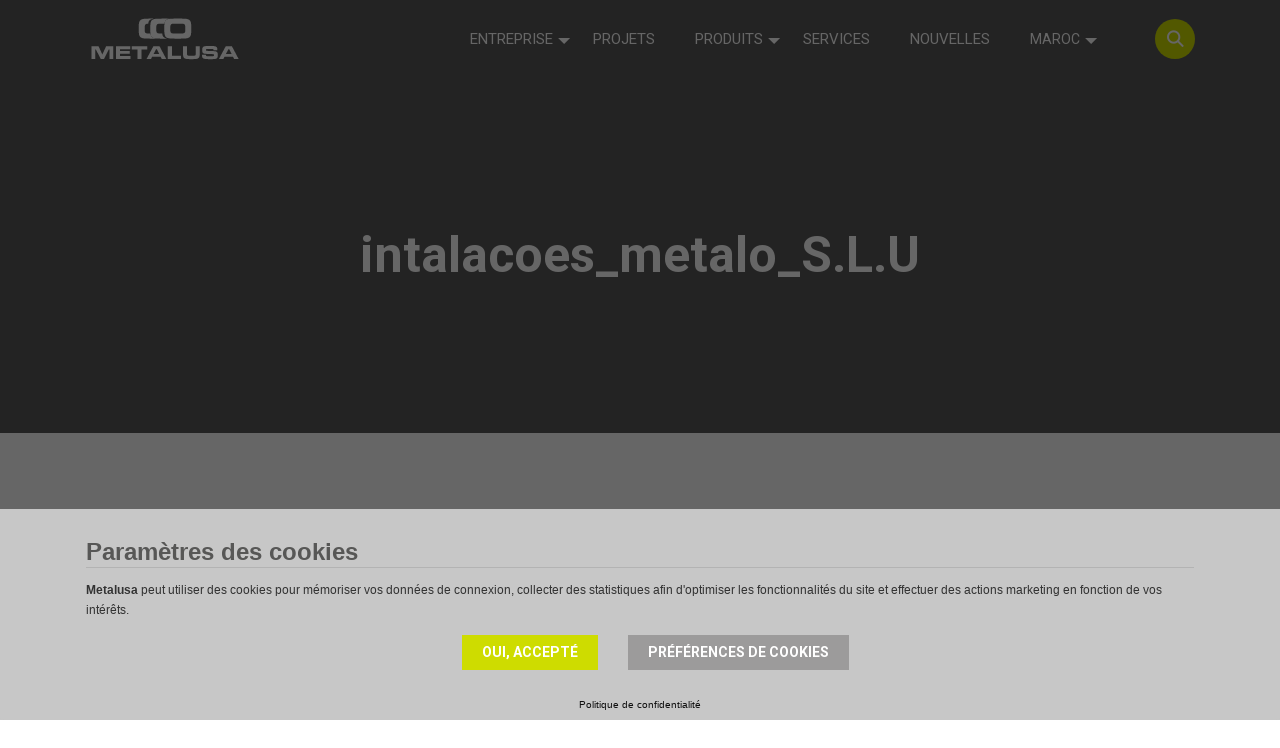

--- FILE ---
content_type: text/html; charset=UTF-8
request_url: https://www.metalusa.ma/histoire/intalacoes_metalo_s-l-u-2/
body_size: 20739
content:
<!doctype html>
<html lang="fr-ma">
<head><meta charset="UTF-8"><script>if(navigator.userAgent.match(/MSIE|Internet Explorer/i)||navigator.userAgent.match(/Trident\/7\..*?rv:11/i)){var href=document.location.href;if(!href.match(/[?&]nowprocket/)){if(href.indexOf("?")==-1){if(href.indexOf("#")==-1){document.location.href=href+"?nowprocket=1"}else{document.location.href=href.replace("#","?nowprocket=1#")}}else{if(href.indexOf("#")==-1){document.location.href=href+"&nowprocket=1"}else{document.location.href=href.replace("#","&nowprocket=1#")}}}}</script><script>(()=>{class RocketLazyLoadScripts{constructor(){this.v="2.0.3",this.userEvents=["keydown","keyup","mousedown","mouseup","mousemove","mouseover","mouseenter","mouseout","mouseleave","touchmove","touchstart","touchend","touchcancel","wheel","click","dblclick","input","visibilitychange"],this.attributeEvents=["onblur","onclick","oncontextmenu","ondblclick","onfocus","onmousedown","onmouseenter","onmouseleave","onmousemove","onmouseout","onmouseover","onmouseup","onmousewheel","onscroll","onsubmit"]}async t(){this.i(),this.o(),/iP(ad|hone)/.test(navigator.userAgent)&&this.h(),this.u(),this.l(this),this.m(),this.k(this),this.p(this),this._(),await Promise.all([this.R(),this.L()]),this.lastBreath=Date.now(),this.S(this),this.P(),this.D(),this.O(),this.M(),await this.C(this.delayedScripts.normal),await this.C(this.delayedScripts.defer),await this.C(this.delayedScripts.async),this.F("domReady"),await this.T(),await this.j(),await this.I(),this.F("windowLoad"),await this.A(),window.dispatchEvent(new Event("rocket-allScriptsLoaded")),this.everythingLoaded=!0,this.lastTouchEnd&&await new Promise((t=>setTimeout(t,500-Date.now()+this.lastTouchEnd))),this.H(),this.F("all"),this.U(),this.W()}i(){this.CSPIssue=sessionStorage.getItem("rocketCSPIssue"),document.addEventListener("securitypolicyviolation",(t=>{this.CSPIssue||"script-src-elem"!==t.violatedDirective||"data"!==t.blockedURI||(this.CSPIssue=!0,sessionStorage.setItem("rocketCSPIssue",!0))}),{isRocket:!0})}o(){window.addEventListener("pageshow",(t=>{this.persisted=t.persisted,this.realWindowLoadedFired=!0}),{isRocket:!0}),window.addEventListener("pagehide",(()=>{this.onFirstUserAction=null}),{isRocket:!0})}h(){let t;function e(e){t=e}window.addEventListener("touchstart",e,{isRocket:!0}),window.addEventListener("touchend",(function i(o){Math.abs(o.changedTouches[0].pageX-t.changedTouches[0].pageX)<10&&Math.abs(o.changedTouches[0].pageY-t.changedTouches[0].pageY)<10&&o.timeStamp-t.timeStamp<200&&(o.target.dispatchEvent(new PointerEvent("click",{target:o.target,bubbles:!0,cancelable:!0,detail:1})),event.preventDefault(),window.removeEventListener("touchstart",e,{isRocket:!0}),window.removeEventListener("touchend",i,{isRocket:!0}))}),{isRocket:!0})}q(t){this.userActionTriggered||("mousemove"!==t.type||this.firstMousemoveIgnored?"keyup"===t.type||"mouseover"===t.type||"mouseout"===t.type||(this.userActionTriggered=!0,this.onFirstUserAction&&this.onFirstUserAction()):this.firstMousemoveIgnored=!0),"click"===t.type&&t.preventDefault(),this.savedUserEvents.length>0&&(t.stopPropagation(),t.stopImmediatePropagation()),"touchstart"===this.lastEvent&&"touchend"===t.type&&(this.lastTouchEnd=Date.now()),"click"===t.type&&(this.lastTouchEnd=0),this.lastEvent=t.type,this.savedUserEvents.push(t)}u(){this.savedUserEvents=[],this.userEventHandler=this.q.bind(this),this.userEvents.forEach((t=>window.addEventListener(t,this.userEventHandler,{passive:!1,isRocket:!0})))}U(){this.userEvents.forEach((t=>window.removeEventListener(t,this.userEventHandler,{passive:!1,isRocket:!0}))),this.savedUserEvents.forEach((t=>{t.target.dispatchEvent(new window[t.constructor.name](t.type,t))}))}m(){this.eventsMutationObserver=new MutationObserver((t=>{const e="return false";for(const i of t){if("attributes"===i.type){const t=i.target.getAttribute(i.attributeName);t&&t!==e&&(i.target.setAttribute("data-rocket-"+i.attributeName,t),i.target["rocket"+i.attributeName]=new Function("event",t),i.target.setAttribute(i.attributeName,e))}"childList"===i.type&&i.addedNodes.forEach((t=>{if(t.nodeType===Node.ELEMENT_NODE)for(const i of t.attributes)this.attributeEvents.includes(i.name)&&i.value&&""!==i.value&&(t.setAttribute("data-rocket-"+i.name,i.value),t["rocket"+i.name]=new Function("event",i.value),t.setAttribute(i.name,e))}))}})),this.eventsMutationObserver.observe(document,{subtree:!0,childList:!0,attributeFilter:this.attributeEvents})}H(){this.eventsMutationObserver.disconnect(),this.attributeEvents.forEach((t=>{document.querySelectorAll("[data-rocket-"+t+"]").forEach((e=>{e.setAttribute(t,e.getAttribute("data-rocket-"+t)),e.removeAttribute("data-rocket-"+t)}))}))}k(t){Object.defineProperty(HTMLElement.prototype,"onclick",{get(){return this.rocketonclick||null},set(e){this.rocketonclick=e,this.setAttribute(t.everythingLoaded?"onclick":"data-rocket-onclick","this.rocketonclick(event)")}})}S(t){function e(e,i){let o=e[i];e[i]=null,Object.defineProperty(e,i,{get:()=>o,set(s){t.everythingLoaded?o=s:e["rocket"+i]=o=s}})}e(document,"onreadystatechange"),e(window,"onload"),e(window,"onpageshow");try{Object.defineProperty(document,"readyState",{get:()=>t.rocketReadyState,set(e){t.rocketReadyState=e},configurable:!0}),document.readyState="loading"}catch(t){console.log("WPRocket DJE readyState conflict, bypassing")}}l(t){this.originalAddEventListener=EventTarget.prototype.addEventListener,this.originalRemoveEventListener=EventTarget.prototype.removeEventListener,this.savedEventListeners=[],EventTarget.prototype.addEventListener=function(e,i,o){o&&o.isRocket||!t.B(e,this)&&!t.userEvents.includes(e)||t.B(e,this)&&!t.userActionTriggered||e.startsWith("rocket-")||t.everythingLoaded?t.originalAddEventListener.call(this,e,i,o):t.savedEventListeners.push({target:this,remove:!1,type:e,func:i,options:o})},EventTarget.prototype.removeEventListener=function(e,i,o){o&&o.isRocket||!t.B(e,this)&&!t.userEvents.includes(e)||t.B(e,this)&&!t.userActionTriggered||e.startsWith("rocket-")||t.everythingLoaded?t.originalRemoveEventListener.call(this,e,i,o):t.savedEventListeners.push({target:this,remove:!0,type:e,func:i,options:o})}}F(t){"all"===t&&(EventTarget.prototype.addEventListener=this.originalAddEventListener,EventTarget.prototype.removeEventListener=this.originalRemoveEventListener),this.savedEventListeners=this.savedEventListeners.filter((e=>{let i=e.type,o=e.target||window;return"domReady"===t&&"DOMContentLoaded"!==i&&"readystatechange"!==i||("windowLoad"===t&&"load"!==i&&"readystatechange"!==i&&"pageshow"!==i||(this.B(i,o)&&(i="rocket-"+i),e.remove?o.removeEventListener(i,e.func,e.options):o.addEventListener(i,e.func,e.options),!1))}))}p(t){let e;function i(e){return t.everythingLoaded?e:e.split(" ").map((t=>"load"===t||t.startsWith("load.")?"rocket-jquery-load":t)).join(" ")}function o(o){function s(e){const s=o.fn[e];o.fn[e]=o.fn.init.prototype[e]=function(){return this[0]===window&&t.userActionTriggered&&("string"==typeof arguments[0]||arguments[0]instanceof String?arguments[0]=i(arguments[0]):"object"==typeof arguments[0]&&Object.keys(arguments[0]).forEach((t=>{const e=arguments[0][t];delete arguments[0][t],arguments[0][i(t)]=e}))),s.apply(this,arguments),this}}if(o&&o.fn&&!t.allJQueries.includes(o)){const e={DOMContentLoaded:[],"rocket-DOMContentLoaded":[]};for(const t in e)document.addEventListener(t,(()=>{e[t].forEach((t=>t()))}),{isRocket:!0});o.fn.ready=o.fn.init.prototype.ready=function(i){function s(){parseInt(o.fn.jquery)>2?setTimeout((()=>i.bind(document)(o))):i.bind(document)(o)}return t.realDomReadyFired?!t.userActionTriggered||t.fauxDomReadyFired?s():e["rocket-DOMContentLoaded"].push(s):e.DOMContentLoaded.push(s),o([])},s("on"),s("one"),s("off"),t.allJQueries.push(o)}e=o}t.allJQueries=[],o(window.jQuery),Object.defineProperty(window,"jQuery",{get:()=>e,set(t){o(t)}})}P(){const t=new Map;document.write=document.writeln=function(e){const i=document.currentScript,o=document.createRange(),s=i.parentElement;let n=t.get(i);void 0===n&&(n=i.nextSibling,t.set(i,n));const c=document.createDocumentFragment();o.setStart(c,0),c.appendChild(o.createContextualFragment(e)),s.insertBefore(c,n)}}async R(){return new Promise((t=>{this.userActionTriggered?t():this.onFirstUserAction=t}))}async L(){return new Promise((t=>{document.addEventListener("DOMContentLoaded",(()=>{this.realDomReadyFired=!0,t()}),{isRocket:!0})}))}async I(){return this.realWindowLoadedFired?Promise.resolve():new Promise((t=>{window.addEventListener("load",t,{isRocket:!0})}))}M(){this.pendingScripts=[];this.scriptsMutationObserver=new MutationObserver((t=>{for(const e of t)e.addedNodes.forEach((t=>{"SCRIPT"!==t.tagName||t.noModule||t.isWPRocket||this.pendingScripts.push({script:t,promise:new Promise((e=>{const i=()=>{const i=this.pendingScripts.findIndex((e=>e.script===t));i>=0&&this.pendingScripts.splice(i,1),e()};t.addEventListener("load",i,{isRocket:!0}),t.addEventListener("error",i,{isRocket:!0}),setTimeout(i,1e3)}))})}))})),this.scriptsMutationObserver.observe(document,{childList:!0,subtree:!0})}async j(){await this.J(),this.pendingScripts.length?(await this.pendingScripts[0].promise,await this.j()):this.scriptsMutationObserver.disconnect()}D(){this.delayedScripts={normal:[],async:[],defer:[]},document.querySelectorAll("script[type$=rocketlazyloadscript]").forEach((t=>{t.hasAttribute("data-rocket-src")?t.hasAttribute("async")&&!1!==t.async?this.delayedScripts.async.push(t):t.hasAttribute("defer")&&!1!==t.defer||"module"===t.getAttribute("data-rocket-type")?this.delayedScripts.defer.push(t):this.delayedScripts.normal.push(t):this.delayedScripts.normal.push(t)}))}async _(){await this.L();let t=[];document.querySelectorAll("script[type$=rocketlazyloadscript][data-rocket-src]").forEach((e=>{let i=e.getAttribute("data-rocket-src");if(i&&!i.startsWith("data:")){i.startsWith("//")&&(i=location.protocol+i);try{const o=new URL(i).origin;o!==location.origin&&t.push({src:o,crossOrigin:e.crossOrigin||"module"===e.getAttribute("data-rocket-type")})}catch(t){}}})),t=[...new Map(t.map((t=>[JSON.stringify(t),t]))).values()],this.N(t,"preconnect")}async $(t){if(await this.G(),!0!==t.noModule||!("noModule"in HTMLScriptElement.prototype))return new Promise((e=>{let i;function o(){(i||t).setAttribute("data-rocket-status","executed"),e()}try{if(navigator.userAgent.includes("Firefox/")||""===navigator.vendor||this.CSPIssue)i=document.createElement("script"),[...t.attributes].forEach((t=>{let e=t.nodeName;"type"!==e&&("data-rocket-type"===e&&(e="type"),"data-rocket-src"===e&&(e="src"),i.setAttribute(e,t.nodeValue))})),t.text&&(i.text=t.text),t.nonce&&(i.nonce=t.nonce),i.hasAttribute("src")?(i.addEventListener("load",o,{isRocket:!0}),i.addEventListener("error",(()=>{i.setAttribute("data-rocket-status","failed-network"),e()}),{isRocket:!0}),setTimeout((()=>{i.isConnected||e()}),1)):(i.text=t.text,o()),i.isWPRocket=!0,t.parentNode.replaceChild(i,t);else{const i=t.getAttribute("data-rocket-type"),s=t.getAttribute("data-rocket-src");i?(t.type=i,t.removeAttribute("data-rocket-type")):t.removeAttribute("type"),t.addEventListener("load",o,{isRocket:!0}),t.addEventListener("error",(i=>{this.CSPIssue&&i.target.src.startsWith("data:")?(console.log("WPRocket: CSP fallback activated"),t.removeAttribute("src"),this.$(t).then(e)):(t.setAttribute("data-rocket-status","failed-network"),e())}),{isRocket:!0}),s?(t.fetchPriority="high",t.removeAttribute("data-rocket-src"),t.src=s):t.src="data:text/javascript;base64,"+window.btoa(unescape(encodeURIComponent(t.text)))}}catch(i){t.setAttribute("data-rocket-status","failed-transform"),e()}}));t.setAttribute("data-rocket-status","skipped")}async C(t){const e=t.shift();return e?(e.isConnected&&await this.$(e),this.C(t)):Promise.resolve()}O(){this.N([...this.delayedScripts.normal,...this.delayedScripts.defer,...this.delayedScripts.async],"preload")}N(t,e){this.trash=this.trash||[];let i=!0;var o=document.createDocumentFragment();t.forEach((t=>{const s=t.getAttribute&&t.getAttribute("data-rocket-src")||t.src;if(s&&!s.startsWith("data:")){const n=document.createElement("link");n.href=s,n.rel=e,"preconnect"!==e&&(n.as="script",n.fetchPriority=i?"high":"low"),t.getAttribute&&"module"===t.getAttribute("data-rocket-type")&&(n.crossOrigin=!0),t.crossOrigin&&(n.crossOrigin=t.crossOrigin),t.integrity&&(n.integrity=t.integrity),t.nonce&&(n.nonce=t.nonce),o.appendChild(n),this.trash.push(n),i=!1}})),document.head.appendChild(o)}W(){this.trash.forEach((t=>t.remove()))}async T(){try{document.readyState="interactive"}catch(t){}this.fauxDomReadyFired=!0;try{await this.G(),document.dispatchEvent(new Event("rocket-readystatechange")),await this.G(),document.rocketonreadystatechange&&document.rocketonreadystatechange(),await this.G(),document.dispatchEvent(new Event("rocket-DOMContentLoaded")),await this.G(),window.dispatchEvent(new Event("rocket-DOMContentLoaded"))}catch(t){console.error(t)}}async A(){try{document.readyState="complete"}catch(t){}try{await this.G(),document.dispatchEvent(new Event("rocket-readystatechange")),await this.G(),document.rocketonreadystatechange&&document.rocketonreadystatechange(),await this.G(),window.dispatchEvent(new Event("rocket-load")),await this.G(),window.rocketonload&&window.rocketonload(),await this.G(),this.allJQueries.forEach((t=>t(window).trigger("rocket-jquery-load"))),await this.G();const t=new Event("rocket-pageshow");t.persisted=this.persisted,window.dispatchEvent(t),await this.G(),window.rocketonpageshow&&window.rocketonpageshow({persisted:this.persisted})}catch(t){console.error(t)}}async G(){Date.now()-this.lastBreath>45&&(await this.J(),this.lastBreath=Date.now())}async J(){return document.hidden?new Promise((t=>setTimeout(t))):new Promise((t=>requestAnimationFrame(t)))}B(t,e){return e===document&&"readystatechange"===t||(e===document&&"DOMContentLoaded"===t||(e===window&&"DOMContentLoaded"===t||(e===window&&"load"===t||e===window&&"pageshow"===t)))}static run(){(new RocketLazyLoadScripts).t()}}RocketLazyLoadScripts.run()})();</script>
	
  
	<meta name="viewport" content="width=device-width, initial-scale=1">
  <link rel="profile" href="https://gmpg.org/xfn/11">
  
  
<link rel="apple-touch-icon" sizes="180x180" href="https://www.metalusa.ma/wp-content/themes/metalusa21/assets/img/favicon/apple-touch-icon.png">
<link rel="icon" type="image/png" sizes="32x32" href="https://www.metalusa.ma/wp-content/themes/metalusa21/assets/img/favicon/favicon-32x32.png">
<link rel="icon" type="image/png" sizes="16x16" href="https://www.metalusa.ma/wp-content/themes/metalusa21/assets/img/favicon/favicon-16x16.png">
<link rel="manifest" href="https://www.metalusa.ma/wp-content/themes/metalusa21/assets/img/favicon/site.webmanifest">
<link rel="mask-icon" href="https://www.metalusa.ma/wp-content/themes/metalusa21/assets/img/favicon/safari-pinned-tab.svg" color="#1d1d1b">
<link rel="shortcut icon" href="https://www.metalusa.ma/wp-content/themes/metalusa21/assets/img/favicon/favicon.ico">
<meta name="msapplication-TileColor" content="#ffffff">
<meta name="msapplication-config" content="https://www.metalusa.ma/wp-content/themes/metalusa21/assets/img/favicon/browserconfig.xml">
<meta name="theme-color" content="#ffffff">
<link rel="dns-prefetch" href="https://ssl.google-analytics.com/">
<script type="rocketlazyloadscript">
  var analyticsCode = 'UA-35518038-3';
</script>

	<!-- google fonts -->
	
	
	<meta name='robots' content='index, follow, max-image-preview:large, max-snippet:-1, max-video-preview:-1' />
<link rel="alternate" hreflang="pt-pt" href="https://www.metalusa.pt/?attachment_id=2672" />
<link rel="alternate" hreflang="es-es" href="https://www.metalusa.es/historia-2/intalacoes_metalo_s-l-u-2/" />
<link rel="alternate" hreflang="en-gb" href="https://www.metalusa.co.uk/background/intalacoes_metalo_s-l-u-2/" />
<link rel="alternate" hreflang="fr-fr" href="https://www.metalusa.fr/histoire/intalacoes_metalo_s-l-u-2/" />
<link rel="alternate" hreflang="pt-ao" href="https://www.metalusa.co.ao/historia/intalacoes_metalo_s-l-u-2/" />
<link rel="alternate" hreflang="es-cl" href="https://www.metalusa-chile.cl/historia-2/intalacoes_metalo_s-l-u-2/" />
<link rel="alternate" hreflang="fr-ci" href="https://www.metalusa.ci/histoire/intalacoes_metalo_s-l-u/" />
<link rel="alternate" hreflang="en-us" href="https://www.metalusa.net/background/intalacoes_metalo_s-l-u-2/" />
<link rel="alternate" hreflang="fr-ma" href="https://www.metalusa.ma/histoire/intalacoes_metalo_s-l-u-2/" />
<link rel="alternate" hreflang="pt-mz" href="https://www.metalusa.co.mz/historia/intalacoes_metalo_s-l-u-2/" />
<link rel="alternate" hreflang="x-default" href="https://www.metalusa.pt/?attachment_id=2672" />

	<!-- This site is optimized with the Yoast SEO plugin v23.5 - https://yoast.com/wordpress/plugins/seo/ -->
	<title>intalacoes_metalo_S.L.U - Metalusa</title>
<link data-rocket-preload as="style" href="https://fonts.googleapis.com/css2?family=Heebo:wght@400;500;700&#038;family=Roboto:ital,wght@0,400;0,700;1,500&#038;display=swap" rel="preload">
<link href="https://fonts.googleapis.com/css2?family=Heebo:wght@400;500;700&#038;family=Roboto:ital,wght@0,400;0,700;1,500&#038;display=swap" media="print" onload="this.media=&#039;all&#039;" rel="stylesheet">
<noscript><link rel="stylesheet" href="https://fonts.googleapis.com/css2?family=Heebo:wght@400;500;700&#038;family=Roboto:ital,wght@0,400;0,700;1,500&#038;display=swap"></noscript>
	<link rel="canonical" href="https://www.metalusa.ma/histoire/intalacoes_metalo_s-l-u-2/" />
	<meta property="og:locale" content="fr_FR" />
	<meta property="og:type" content="article" />
	<meta property="og:title" content="intalacoes_metalo_S.L.U - Metalusa" />
	<meta property="og:url" content="https://www.metalusa.ma/histoire/intalacoes_metalo_s-l-u-2/" />
	<meta property="og:site_name" content="Metalusa" />
	<meta property="article:publisher" content="https://www.facebook.com/Metalusa" />
	<meta property="og:image" content="https://www.metalusa.ma/histoire/intalacoes_metalo_s-l-u-2/" />
	<meta property="og:image:width" content="400" />
	<meta property="og:image:height" content="185" />
	<meta property="og:image:type" content="image/jpeg" />
	<meta name="twitter:card" content="summary_large_image" />
	<script type="application/ld+json" class="yoast-schema-graph">{"@context":"https://schema.org","@graph":[{"@type":"WebPage","@id":"https://www.metalusa.ma/histoire/intalacoes_metalo_s-l-u-2/","url":"https://www.metalusa.ma/histoire/intalacoes_metalo_s-l-u-2/","name":"intalacoes_metalo_S.L.U - Metalusa","isPartOf":{"@id":"https://www.metalusa.ma/#website"},"primaryImageOfPage":{"@id":"https://www.metalusa.ma/histoire/intalacoes_metalo_s-l-u-2/#primaryimage"},"image":{"@id":"https://www.metalusa.ma/histoire/intalacoes_metalo_s-l-u-2/#primaryimage"},"thumbnailUrl":"https://www.metalusa.ma/wp-content/uploads/2019/11/intalacoes_metalo_S.L.U.jpg","datePublished":"2019-11-19T16:09:40+00:00","dateModified":"2019-11-19T16:09:40+00:00","breadcrumb":{"@id":"https://www.metalusa.ma/histoire/intalacoes_metalo_s-l-u-2/#breadcrumb"},"inLanguage":"fr-MA","potentialAction":[{"@type":"ReadAction","target":["https://www.metalusa.ma/histoire/intalacoes_metalo_s-l-u-2/"]}]},{"@type":"ImageObject","inLanguage":"fr-MA","@id":"https://www.metalusa.ma/histoire/intalacoes_metalo_s-l-u-2/#primaryimage","url":"https://www.metalusa.ma/wp-content/uploads/2019/11/intalacoes_metalo_S.L.U.jpg","contentUrl":"https://www.metalusa.ma/wp-content/uploads/2019/11/intalacoes_metalo_S.L.U.jpg","width":400,"height":185},{"@type":"BreadcrumbList","@id":"https://www.metalusa.ma/histoire/intalacoes_metalo_s-l-u-2/#breadcrumb","itemListElement":[{"@type":"ListItem","position":1,"name":"Home","item":"https://www.metalusa.ma/"},{"@type":"ListItem","position":2,"name":"Histoire","item":"https://www.metalusa.ma/historia/"},{"@type":"ListItem","position":3,"name":"intalacoes_metalo_S.L.U"}]},{"@type":"WebSite","@id":"https://www.metalusa.ma/#website","url":"https://www.metalusa.ma/","name":"METALUSA","description":"Metalusa est à la pointe de la technologie dans la fabrication d'échafaudages, de coffrages, d'étaiements, de plateformes de travail et de sécurité, de stabilisateurs de façades et d'ouvrages d'art.","publisher":{"@id":"https://www.metalusa.ma/#organization"},"potentialAction":[{"@type":"SearchAction","target":{"@type":"EntryPoint","urlTemplate":"https://www.metalusa.ma/?s={search_term_string}"},"query-input":{"@type":"PropertyValueSpecification","valueRequired":true,"valueName":"search_term_string"}}],"inLanguage":"fr-MA"},{"@type":"Organization","@id":"https://www.metalusa.ma/#organization","name":"METALUSA","url":"https://www.metalusa.ma/","logo":{"@type":"ImageObject","inLanguage":"fr-MA","@id":"https://www.metalusa.ma/#/schema/logo/image/","url":"https://www.metalusa.ma/wp-content/uploads/2023/07/Logo_METALUSA.png","contentUrl":"https://www.metalusa.ma/wp-content/uploads/2023/07/Logo_METALUSA.png","width":1035,"height":289,"caption":"METALUSA"},"image":{"@id":"https://www.metalusa.ma/#/schema/logo/image/"},"sameAs":["https://www.facebook.com/Metalusa"]}]}</script>
	<!-- / Yoast SEO plugin. -->


<link href='https://fonts.gstatic.com' crossorigin rel='preconnect' />
<link rel='stylesheet' id='wp-block-library-css' href='https://www.metalusa.ma/wp-includes/css/dist/block-library/style.min.css?ver=8037b3ed6563dce66d6ed12f4c7fd3f9' media='all' />
<style id='classic-theme-styles-inline-css'>
/*! This file is auto-generated */
.wp-block-button__link{color:#fff;background-color:#32373c;border-radius:9999px;box-shadow:none;text-decoration:none;padding:calc(.667em + 2px) calc(1.333em + 2px);font-size:1.125em}.wp-block-file__button{background:#32373c;color:#fff;text-decoration:none}
</style>
<style id='global-styles-inline-css'>
body{--wp--preset--color--black: #000000;--wp--preset--color--cyan-bluish-gray: #abb8c3;--wp--preset--color--white: #ffffff;--wp--preset--color--pale-pink: #f78da7;--wp--preset--color--vivid-red: #cf2e2e;--wp--preset--color--luminous-vivid-orange: #ff6900;--wp--preset--color--luminous-vivid-amber: #fcb900;--wp--preset--color--light-green-cyan: #7bdcb5;--wp--preset--color--vivid-green-cyan: #00d084;--wp--preset--color--pale-cyan-blue: #8ed1fc;--wp--preset--color--vivid-cyan-blue: #0693e3;--wp--preset--color--vivid-purple: #9b51e0;--wp--preset--gradient--vivid-cyan-blue-to-vivid-purple: linear-gradient(135deg,rgba(6,147,227,1) 0%,rgb(155,81,224) 100%);--wp--preset--gradient--light-green-cyan-to-vivid-green-cyan: linear-gradient(135deg,rgb(122,220,180) 0%,rgb(0,208,130) 100%);--wp--preset--gradient--luminous-vivid-amber-to-luminous-vivid-orange: linear-gradient(135deg,rgba(252,185,0,1) 0%,rgba(255,105,0,1) 100%);--wp--preset--gradient--luminous-vivid-orange-to-vivid-red: linear-gradient(135deg,rgba(255,105,0,1) 0%,rgb(207,46,46) 100%);--wp--preset--gradient--very-light-gray-to-cyan-bluish-gray: linear-gradient(135deg,rgb(238,238,238) 0%,rgb(169,184,195) 100%);--wp--preset--gradient--cool-to-warm-spectrum: linear-gradient(135deg,rgb(74,234,220) 0%,rgb(151,120,209) 20%,rgb(207,42,186) 40%,rgb(238,44,130) 60%,rgb(251,105,98) 80%,rgb(254,248,76) 100%);--wp--preset--gradient--blush-light-purple: linear-gradient(135deg,rgb(255,206,236) 0%,rgb(152,150,240) 100%);--wp--preset--gradient--blush-bordeaux: linear-gradient(135deg,rgb(254,205,165) 0%,rgb(254,45,45) 50%,rgb(107,0,62) 100%);--wp--preset--gradient--luminous-dusk: linear-gradient(135deg,rgb(255,203,112) 0%,rgb(199,81,192) 50%,rgb(65,88,208) 100%);--wp--preset--gradient--pale-ocean: linear-gradient(135deg,rgb(255,245,203) 0%,rgb(182,227,212) 50%,rgb(51,167,181) 100%);--wp--preset--gradient--electric-grass: linear-gradient(135deg,rgb(202,248,128) 0%,rgb(113,206,126) 100%);--wp--preset--gradient--midnight: linear-gradient(135deg,rgb(2,3,129) 0%,rgb(40,116,252) 100%);--wp--preset--font-size--small: 13px;--wp--preset--font-size--medium: 20px;--wp--preset--font-size--large: 36px;--wp--preset--font-size--x-large: 42px;--wp--preset--spacing--20: 0.44rem;--wp--preset--spacing--30: 0.67rem;--wp--preset--spacing--40: 1rem;--wp--preset--spacing--50: 1.5rem;--wp--preset--spacing--60: 2.25rem;--wp--preset--spacing--70: 3.38rem;--wp--preset--spacing--80: 5.06rem;--wp--preset--shadow--natural: 6px 6px 9px rgba(0, 0, 0, 0.2);--wp--preset--shadow--deep: 12px 12px 50px rgba(0, 0, 0, 0.4);--wp--preset--shadow--sharp: 6px 6px 0px rgba(0, 0, 0, 0.2);--wp--preset--shadow--outlined: 6px 6px 0px -3px rgba(255, 255, 255, 1), 6px 6px rgba(0, 0, 0, 1);--wp--preset--shadow--crisp: 6px 6px 0px rgba(0, 0, 0, 1);}:where(.is-layout-flex){gap: 0.5em;}:where(.is-layout-grid){gap: 0.5em;}body .is-layout-flow > .alignleft{float: left;margin-inline-start: 0;margin-inline-end: 2em;}body .is-layout-flow > .alignright{float: right;margin-inline-start: 2em;margin-inline-end: 0;}body .is-layout-flow > .aligncenter{margin-left: auto !important;margin-right: auto !important;}body .is-layout-constrained > .alignleft{float: left;margin-inline-start: 0;margin-inline-end: 2em;}body .is-layout-constrained > .alignright{float: right;margin-inline-start: 2em;margin-inline-end: 0;}body .is-layout-constrained > .aligncenter{margin-left: auto !important;margin-right: auto !important;}body .is-layout-constrained > :where(:not(.alignleft):not(.alignright):not(.alignfull)){max-width: var(--wp--style--global--content-size);margin-left: auto !important;margin-right: auto !important;}body .is-layout-constrained > .alignwide{max-width: var(--wp--style--global--wide-size);}body .is-layout-flex{display: flex;}body .is-layout-flex{flex-wrap: wrap;align-items: center;}body .is-layout-flex > *{margin: 0;}body .is-layout-grid{display: grid;}body .is-layout-grid > *{margin: 0;}:where(.wp-block-columns.is-layout-flex){gap: 2em;}:where(.wp-block-columns.is-layout-grid){gap: 2em;}:where(.wp-block-post-template.is-layout-flex){gap: 1.25em;}:where(.wp-block-post-template.is-layout-grid){gap: 1.25em;}.has-black-color{color: var(--wp--preset--color--black) !important;}.has-cyan-bluish-gray-color{color: var(--wp--preset--color--cyan-bluish-gray) !important;}.has-white-color{color: var(--wp--preset--color--white) !important;}.has-pale-pink-color{color: var(--wp--preset--color--pale-pink) !important;}.has-vivid-red-color{color: var(--wp--preset--color--vivid-red) !important;}.has-luminous-vivid-orange-color{color: var(--wp--preset--color--luminous-vivid-orange) !important;}.has-luminous-vivid-amber-color{color: var(--wp--preset--color--luminous-vivid-amber) !important;}.has-light-green-cyan-color{color: var(--wp--preset--color--light-green-cyan) !important;}.has-vivid-green-cyan-color{color: var(--wp--preset--color--vivid-green-cyan) !important;}.has-pale-cyan-blue-color{color: var(--wp--preset--color--pale-cyan-blue) !important;}.has-vivid-cyan-blue-color{color: var(--wp--preset--color--vivid-cyan-blue) !important;}.has-vivid-purple-color{color: var(--wp--preset--color--vivid-purple) !important;}.has-black-background-color{background-color: var(--wp--preset--color--black) !important;}.has-cyan-bluish-gray-background-color{background-color: var(--wp--preset--color--cyan-bluish-gray) !important;}.has-white-background-color{background-color: var(--wp--preset--color--white) !important;}.has-pale-pink-background-color{background-color: var(--wp--preset--color--pale-pink) !important;}.has-vivid-red-background-color{background-color: var(--wp--preset--color--vivid-red) !important;}.has-luminous-vivid-orange-background-color{background-color: var(--wp--preset--color--luminous-vivid-orange) !important;}.has-luminous-vivid-amber-background-color{background-color: var(--wp--preset--color--luminous-vivid-amber) !important;}.has-light-green-cyan-background-color{background-color: var(--wp--preset--color--light-green-cyan) !important;}.has-vivid-green-cyan-background-color{background-color: var(--wp--preset--color--vivid-green-cyan) !important;}.has-pale-cyan-blue-background-color{background-color: var(--wp--preset--color--pale-cyan-blue) !important;}.has-vivid-cyan-blue-background-color{background-color: var(--wp--preset--color--vivid-cyan-blue) !important;}.has-vivid-purple-background-color{background-color: var(--wp--preset--color--vivid-purple) !important;}.has-black-border-color{border-color: var(--wp--preset--color--black) !important;}.has-cyan-bluish-gray-border-color{border-color: var(--wp--preset--color--cyan-bluish-gray) !important;}.has-white-border-color{border-color: var(--wp--preset--color--white) !important;}.has-pale-pink-border-color{border-color: var(--wp--preset--color--pale-pink) !important;}.has-vivid-red-border-color{border-color: var(--wp--preset--color--vivid-red) !important;}.has-luminous-vivid-orange-border-color{border-color: var(--wp--preset--color--luminous-vivid-orange) !important;}.has-luminous-vivid-amber-border-color{border-color: var(--wp--preset--color--luminous-vivid-amber) !important;}.has-light-green-cyan-border-color{border-color: var(--wp--preset--color--light-green-cyan) !important;}.has-vivid-green-cyan-border-color{border-color: var(--wp--preset--color--vivid-green-cyan) !important;}.has-pale-cyan-blue-border-color{border-color: var(--wp--preset--color--pale-cyan-blue) !important;}.has-vivid-cyan-blue-border-color{border-color: var(--wp--preset--color--vivid-cyan-blue) !important;}.has-vivid-purple-border-color{border-color: var(--wp--preset--color--vivid-purple) !important;}.has-vivid-cyan-blue-to-vivid-purple-gradient-background{background: var(--wp--preset--gradient--vivid-cyan-blue-to-vivid-purple) !important;}.has-light-green-cyan-to-vivid-green-cyan-gradient-background{background: var(--wp--preset--gradient--light-green-cyan-to-vivid-green-cyan) !important;}.has-luminous-vivid-amber-to-luminous-vivid-orange-gradient-background{background: var(--wp--preset--gradient--luminous-vivid-amber-to-luminous-vivid-orange) !important;}.has-luminous-vivid-orange-to-vivid-red-gradient-background{background: var(--wp--preset--gradient--luminous-vivid-orange-to-vivid-red) !important;}.has-very-light-gray-to-cyan-bluish-gray-gradient-background{background: var(--wp--preset--gradient--very-light-gray-to-cyan-bluish-gray) !important;}.has-cool-to-warm-spectrum-gradient-background{background: var(--wp--preset--gradient--cool-to-warm-spectrum) !important;}.has-blush-light-purple-gradient-background{background: var(--wp--preset--gradient--blush-light-purple) !important;}.has-blush-bordeaux-gradient-background{background: var(--wp--preset--gradient--blush-bordeaux) !important;}.has-luminous-dusk-gradient-background{background: var(--wp--preset--gradient--luminous-dusk) !important;}.has-pale-ocean-gradient-background{background: var(--wp--preset--gradient--pale-ocean) !important;}.has-electric-grass-gradient-background{background: var(--wp--preset--gradient--electric-grass) !important;}.has-midnight-gradient-background{background: var(--wp--preset--gradient--midnight) !important;}.has-small-font-size{font-size: var(--wp--preset--font-size--small) !important;}.has-medium-font-size{font-size: var(--wp--preset--font-size--medium) !important;}.has-large-font-size{font-size: var(--wp--preset--font-size--large) !important;}.has-x-large-font-size{font-size: var(--wp--preset--font-size--x-large) !important;}
.wp-block-navigation a:where(:not(.wp-element-button)){color: inherit;}
:where(.wp-block-post-template.is-layout-flex){gap: 1.25em;}:where(.wp-block-post-template.is-layout-grid){gap: 1.25em;}
:where(.wp-block-columns.is-layout-flex){gap: 2em;}:where(.wp-block-columns.is-layout-grid){gap: 2em;}
.wp-block-pullquote{font-size: 1.5em;line-height: 1.6;}
</style>
<link rel='stylesheet' id='nbcpf-intlTelInput-style-css' href='https://www.metalusa.ma/wp-content/cache/background-css/1/www.metalusa.ma/wp-content/plugins/country-phone-field-contact-form-7/assets/css/intlTelInput.min.css?ver=8037b3ed6563dce66d6ed12f4c7fd3f9&wpr_t=1762186030' media='all' />
<link rel='stylesheet' id='nbcpf-countryFlag-style-css' href='https://www.metalusa.ma/wp-content/cache/background-css/1/www.metalusa.ma/wp-content/plugins/country-phone-field-contact-form-7/assets/css/countrySelect.min.css?ver=8037b3ed6563dce66d6ed12f4c7fd3f9&wpr_t=1762186030' media='all' />
<link rel='stylesheet' id='bootstrap-css' href='https://www.metalusa.ma/wp-content/themes/metalusa21/assets/css/bootstrap.min.css?ver=8037b3ed6563dce66d6ed12f4c7fd3f9' media='all' />
<link rel='stylesheet' id='splidejs-core-css' href='https://www.metalusa.ma/wp-content/themes/metalusa21/assets/css/splide-core.min.css?ver=8037b3ed6563dce66d6ed12f4c7fd3f9' media='all' />
<link rel='stylesheet' id='splidejs-css' href='https://www.metalusa.ma/wp-content/themes/metalusa21/assets/css/splide.min.css?ver=8037b3ed6563dce66d6ed12f4c7fd3f9' media='all' />
<link data-minify="1" rel='stylesheet' id='flaticon-css' href='https://www.metalusa.ma/wp-content/cache/min/1/wp-content/themes/metalusa21/assets/css/flaticon.min.css?ver=1760983772' media='all' />
<link rel='stylesheet' id='menu-css' href='https://www.metalusa.ma/wp-content/themes/metalusa21/assets/css/menu.min.css?ver=8037b3ed6563dce66d6ed12f4c7fd3f9' media='all' />
<link rel='stylesheet' id='odometer-css' href='https://www.metalusa.ma/wp-content/themes/metalusa21/assets/css/odometer.min.css?ver=8037b3ed6563dce66d6ed12f4c7fd3f9' media='all' />
<link rel='stylesheet' id='venobox-css' href='https://www.metalusa.ma/wp-content/themes/metalusa21/assets/css/venobox.min.css?ver=8037b3ed6563dce66d6ed12f4c7fd3f9' media='all' />
<link rel='stylesheet' id='animate-css' href='https://www.metalusa.ma/wp-content/themes/metalusa21/assets/css/animate.min.css?ver=8037b3ed6563dce66d6ed12f4c7fd3f9' media='all' />
<link rel='stylesheet' id='style-css' href='https://www.metalusa.ma/wp-content/cache/background-css/1/www.metalusa.ma/wp-content/themes/metalusa21/assets/css/style.min.css?ver=8037b3ed6563dce66d6ed12f4c7fd3f9&wpr_t=1762186030' media='all' />
<link rel='stylesheet' id='responsive-css' href='https://www.metalusa.ma/wp-content/themes/metalusa21/assets/css/responsive.min.css?ver=8037b3ed6563dce66d6ed12f4c7fd3f9' media='all' />
<link rel='stylesheet' id='popupcss-css' href='https://www.metalusa.ma/wp-content/themes/metalusa21/assets/css/magnific-popup.min.css?ver=8037b3ed6563dce66d6ed12f4c7fd3f9' media='all' />
<link rel='stylesheet' id='cookiescss-css' href='https://www.metalusa.ma/wp-content/themes/metalusa21/assets/css/cookies.min.css?ver=8037b3ed6563dce66d6ed12f4c7fd3f9' media='all' />
<link rel='stylesheet' id='metalusa21-style-css' href='https://www.metalusa.ma/wp-content/themes/metalusa21/style.min.css?ver=8037b3ed6563dce66d6ed12f4c7fd3f9' media='all' />
<link rel="https://api.w.org/" href="https://www.metalusa.ma/wp-json/" /><link rel="alternate" type="application/json" href="https://www.metalusa.ma/wp-json/wp/v2/media/10388" /><link rel="alternate" type="application/json+oembed" href="https://www.metalusa.ma/wp-json/oembed/1.0/embed?url=https%3A%2F%2Fwww.metalusa.ma%2Fhistoire%2Fintalacoes_metalo_s-l-u-2%2F" />
<link rel="alternate" type="text/xml+oembed" href="https://www.metalusa.ma/wp-json/oembed/1.0/embed?url=https%3A%2F%2Fwww.metalusa.ma%2Fhistoire%2Fintalacoes_metalo_s-l-u-2%2F&#038;format=xml" />
<noscript><style id="rocket-lazyload-nojs-css">.rll-youtube-player, [data-lazy-src]{display:none !important;}</style></noscript><style id="wpr-lazyload-bg-container"></style><style id="wpr-lazyload-bg-exclusion"></style>
<noscript>
<style id="wpr-lazyload-bg-nostyle">.iti-flag{--wpr-bg-22d7a698-d8a1-42a4-8dbc-3716cec2d23d: url('https://www.metalusa.ma/wp-content/plugins/country-phone-field-contact-form-7/assets/img/flags.png');}.iti-flag{--wpr-bg-3321c6c1-c5f0-4d6b-b6c8-67cc304924e7: url('https://www.metalusa.ma/wp-content/plugins/country-phone-field-contact-form-7/assets/img/flags@2x.png');}.country-select .flag{--wpr-bg-8a950f60-f46d-40ed-9067-a28cf6338335: url('https://www.metalusa.ma/wp-content/plugins/country-phone-field-contact-form-7/assets/img/flags.png');}.country-select .flag{--wpr-bg-a6bb1371-2c48-4720-ab39-328be6051dbf: url('https://www.metalusa.ma/wp-content/plugins/country-phone-field-contact-form-7/assets/img/flags@2x.png');}.file_download a:before{--wpr-bg-0c1305d8-b676-4097-8954-c155ff55e92d: url('https://www.metalusa.ma/wp-content/themes/metalusa21/assets/img/file.svg');}</style>
</noscript>
<script type="application/javascript">const rocket_pairs = [{"selector":".iti-flag","style":".iti-flag{--wpr-bg-22d7a698-d8a1-42a4-8dbc-3716cec2d23d: url('https:\/\/www.metalusa.ma\/wp-content\/plugins\/country-phone-field-contact-form-7\/assets\/img\/flags.png');}","hash":"22d7a698-d8a1-42a4-8dbc-3716cec2d23d","url":"https:\/\/www.metalusa.ma\/wp-content\/plugins\/country-phone-field-contact-form-7\/assets\/img\/flags.png"},{"selector":".iti-flag","style":".iti-flag{--wpr-bg-3321c6c1-c5f0-4d6b-b6c8-67cc304924e7: url('https:\/\/www.metalusa.ma\/wp-content\/plugins\/country-phone-field-contact-form-7\/assets\/img\/flags@2x.png');}","hash":"3321c6c1-c5f0-4d6b-b6c8-67cc304924e7","url":"https:\/\/www.metalusa.ma\/wp-content\/plugins\/country-phone-field-contact-form-7\/assets\/img\/flags@2x.png"},{"selector":".country-select .flag","style":".country-select .flag{--wpr-bg-8a950f60-f46d-40ed-9067-a28cf6338335: url('https:\/\/www.metalusa.ma\/wp-content\/plugins\/country-phone-field-contact-form-7\/assets\/img\/flags.png');}","hash":"8a950f60-f46d-40ed-9067-a28cf6338335","url":"https:\/\/www.metalusa.ma\/wp-content\/plugins\/country-phone-field-contact-form-7\/assets\/img\/flags.png"},{"selector":".country-select .flag","style":".country-select .flag{--wpr-bg-a6bb1371-2c48-4720-ab39-328be6051dbf: url('https:\/\/www.metalusa.ma\/wp-content\/plugins\/country-phone-field-contact-form-7\/assets\/img\/flags@2x.png');}","hash":"a6bb1371-2c48-4720-ab39-328be6051dbf","url":"https:\/\/www.metalusa.ma\/wp-content\/plugins\/country-phone-field-contact-form-7\/assets\/img\/flags@2x.png"},{"selector":".file_download a","style":".file_download a:before{--wpr-bg-0c1305d8-b676-4097-8954-c155ff55e92d: url('https:\/\/www.metalusa.ma\/wp-content\/themes\/metalusa21\/assets\/img\/file.svg');}","hash":"0c1305d8-b676-4097-8954-c155ff55e92d","url":"https:\/\/www.metalusa.ma\/wp-content\/themes\/metalusa21\/assets\/img\/file.svg"}]; const rocket_excluded_pairs = [];</script><meta name="generator" content="WP Rocket 3.19.1.2" data-wpr-features="wpr_lazyload_css_bg_img wpr_delay_js wpr_defer_js wpr_lazyload_images wpr_lazyload_iframes wpr_minify_css wpr_preload_links wpr_desktop" /></head>

<body id="top">
    <!-- start your template -->

    <!-- preloader -->
    <div data-rocket-location-hash="fc619534ee322ae76df39222702ce604" class="preloader">
      <div data-rocket-location-hash="08972402255e161939ef1100d579e254" class="spinner"></div>
    </div>
    <!-- preloader -->

    <!-- to top -->
    <div data-rocket-location-hash="10aa97435a29af8521b8d1887e94a437" class="back-to-top">
      <a href="#top">
        <i class="flaticon-pointer-inside-a-circle"></i>
      </a>
    </div>
    <!-- to top -->

    <!-- Start header area -->
    <header data-rocket-location-hash="cf5bd90c67ed9ea69df40d5d0bab4cb6" class="header-style2 header-style3">
            <!-- End of header top -->
      <div data-rocket-location-hash="70b0cd4adb19b3f83bd5466ef2335f46" class="menu-inner-area">
        <div data-rocket-location-hash="c2b2a1461d8b94e639cd80a05325878c" class="container">
          <div class="row align-items-center position-relative">
            <div class="col-5 col-sm-6 col-md-3 col-lg-2">
              <!-- logo box -->
              <div class="logo-box">
                <a href="https://www.metalusa.ma/"
                  ><img src="data:image/svg+xml,%3Csvg%20xmlns='http://www.w3.org/2000/svg'%20viewBox='0%200%20185%2052'%3E%3C/svg%3E" width="185" height="52" alt="Metalusa"
                data-lazy-src="https://www.metalusa.ma/wp-content/themes/metalusa21/assets/img/logo_metalusa_branco.svg" /><noscript><img src="https://www.metalusa.ma/wp-content/themes/metalusa21/assets/img/logo_metalusa_branco.svg" width="185" height="52" alt="Metalusa"
                /></noscript></a>
              </div>
              <!-- End of logo box -->
            </div>
            
            <div class="d-block d-sm-none col-5 col-sm-2 col-md-1 col-lg-1 text-right">
              <div
                  class="search-something d-inline">
                  <a class="contact-pop-btn" data-toggle="modal" data-target="#contactModal" href="#"><i class="flaticon-phone-call"></i></a>
                </div>
              <!-- search something -->
              <div
                class="search-something d-inline"
                data-toggle="modal"
                data-target="#exampleModal"
              >
                <a href="#"><i class="flaticon-search"></i></a>
              </div>
              <!-- End of search something -->
            </div>

            
            
            <div class="col-2 col-sm-4 col-md-8 col-lg-9 position-static">
              <div class="menu-wrapper position-static">
                <div class="header-menu position-static">
                  <!-- main menu -->
                  <ul>
                    <li id="menu-item-15740" class="menu-item menu-item-type-custom menu-item-object-custom menu-item-has-children menu-item-15740"><a href="#">Entreprise</a>
<ul class="sub-menu">
	<li id="menu-item-15743" class="menu-item menu-item-type-post_type menu-item-object-page menu-item-15743"><a href="https://www.metalusa.ma/metalusa-fr/">METALUSA</a></li>
	<li id="menu-item-15741" class="menu-item menu-item-type-post_type menu-item-object-page menu-item-15741"><a href="https://www.metalusa.ma/carrieres/">CARRIÈRES</a></li>
	<li id="menu-item-15742" class="menu-item menu-item-type-post_type menu-item-object-page menu-item-15742"><a href="https://www.metalusa.ma/contactos/">CONTACTOS</a></li>
</ul>
</li>
<li id="menu-item-15744" class="menu-item menu-item-type-post_type menu-item-object-page menu-item-15744"><a href="https://www.metalusa.ma/projets/">PROJETS</a></li>
<li id="menu-item-15745" class="menu-item menu-item-type-post_type menu-item-object-page menu-item-has-children menu-item-15745"><a href="https://www.metalusa.ma/produits/">PRODUITS</a>
<ul class="sub-menu">
	<li id="menu-item-25220" class="menu-item menu-item-type-taxonomy menu-item-object-product_types menu-item-25220"><a href="https://www.metalusa.ma/product-types/echafaudages-fr-ma/">ÉCHAFAUDAGES</a></li>
	<li id="menu-item-25214" class="menu-item menu-item-type-taxonomy menu-item-object-product_types menu-item-25214"><a href="https://www.metalusa.ma/product-types/coffrages-verticaux-fr-ma-2/">COFFRAGES VERTICAUX</a></li>
	<li id="menu-item-25215" class="menu-item menu-item-type-taxonomy menu-item-object-product_types menu-item-25215"><a href="https://www.metalusa.ma/product-types/coffrages-de-piliers/">COFFRAGES DE PILIERS</a></li>
	<li id="menu-item-25218" class="menu-item menu-item-type-taxonomy menu-item-object-product_types menu-item-25218"><a href="https://www.metalusa.ma/product-types/coffrages-plats/">COFFRAGES PLATS</a></li>
	<li id="menu-item-25217" class="menu-item menu-item-type-taxonomy menu-item-object-product_types menu-item-25217"><a href="https://www.metalusa.ma/product-types/structures-dingenierie/">STRUCTURES D&#8217;INGÉNIERIE</a></li>
	<li id="menu-item-25216" class="menu-item menu-item-type-taxonomy menu-item-object-product_types menu-item-25216"><a href="https://www.metalusa.ma/product-types/etaiement/">ÉTAIEMENT</a></li>
	<li id="menu-item-25219" class="menu-item menu-item-type-taxonomy menu-item-object-product_types menu-item-25219"><a href="https://www.metalusa.ma/product-types/systeme-de-stockage/">SYSTÈME DE STOCKAGE</a></li>
	<li id="menu-item-25221" class="menu-item menu-item-type-taxonomy menu-item-object-product_types menu-item-25221"><a href="https://www.metalusa.ma/product-types/soutement-de-tranchees/">SOUTÈNEMENT DE TRANCHÉES</a></li>
	<li id="menu-item-25222" class="menu-item menu-item-type-taxonomy menu-item-object-product_types menu-item-25222"><a href="https://www.metalusa.ma/product-types/plateformes-suspendues/">PLATEFORMES SUSPENDUES</a></li>
	<li id="menu-item-17989" class="catalogo catalogo_modal menu-item menu-item-type-custom menu-item-object-custom menu-item-17989"><a target="_blank" rel="noopener" href="#">CATALOGUE GÉNÉRAL</a></li>
</ul>
</li>
<li id="menu-item-15755" class="menu-item menu-item-type-post_type menu-item-object-page menu-item-15755"><a href="https://www.metalusa.ma/services/">SERVICES</a></li>
<li id="menu-item-15756" class="menu-item menu-item-type-post_type menu-item-object-page menu-item-15756"><a href="https://www.metalusa.ma/nouvelles/">NOUVELLES</a></li>
                    <!-- End of main menu -->
                    <li class="has-sub-item"><a href="#" class="menu_lang">Maroc</a><ul class="sub-menu"><li class="menu-item"><a href="https://www.metalusa.co.uk/background/intalacoes_metalo_s-l-u-2/">Angleterre</a></li><li class="menu-item"><a href="https://www.metalusa.es/historia-2/intalacoes_metalo_s-l-u-2/">Espagne</a></li><li class="menu-item"><a href="https://www.metalusa.fr/histoire/intalacoes_metalo_s-l-u-2/">France</a></li><li class="menu-item"><a href="https://www.metalusa.pt/?attachment_id=2672">Portugal</a></li><li class="menu-item"><a href="https://www.metalusa.co.mz/historia/intalacoes_metalo_s-l-u-2/">Mozambique</a></li><li class="menu-item"><a href="https://www.metalusa.co.ao/historia/intalacoes_metalo_s-l-u-2/">Angola</a></li><li class="menu-item"><a href="https://www.metalusa-chile.cl/historia-2/intalacoes_metalo_s-l-u-2/">Chile</a></li><li class="menu-item"><a href="https://www.metalusa.net/background/intalacoes_metalo_s-l-u-2/">Global</a></li><li class="menu-item"><a href="https://www.metalusa.ci/histoire/intalacoes_metalo_s-l-u/">Côte D'Ivoire</a></li></ul></li>                  </ul>
                </div>
              </div>
            </div>
            
            <div class="d-none d-sm-block col-2 col-sm-2 col-md-1 col-lg-1">
             
              <!-- search something -->
              <div
                class="search-something"
                data-toggle="modal"
                data-target="#exampleModal"
              >
                <a href="#"><i class="flaticon-search"></i></a>
              </div>
              <!-- End of search something -->
            </div>
          </div>
        </div>
      </div>
    </header>
    <!-- End of the header area -->
<!-- page title -->
<section data-rocket-location-hash="ec7a6f99fb6677951519d68aec7395dc" class="page-title" data-bg-img="">
      <div data-rocket-location-hash="e6eb6fcccd8ab4e0754c54f80a5d14c0" class="container">
        <div data-rocket-location-hash="101c550418fcae4e29d05773bbacb152" class="row">
          <div class="col-md-12">
            <!-- page title inner-->
            <div class="page-title-inner">
              <h1
                class="wow fadeInUp"
                data-wow-delay="0.2s"
                data-wow-duration="1.5s"
              >
                intalacoes_metalo_S.L.U              </h1>
            </div>
            <!-- End of page title inner -->
          </div>
        </div>
      </div>
    </section>
    <!-- End of page title -->

    <!-- about area -->
    <section data-rocket-location-hash="e2be7796c8c47a9392313971fb230330" class="about pt-120 pb-120">
      <div data-rocket-location-hash="1ded919732da144e02a015d2156ecef5" class="container">
        <div data-rocket-location-hash="69b4f360d6da2e61f2fb9a23aa5d59e4" class="row align-items-center">
          <div class="col-lg-12 offset-lg-0 col-xl-10 offset-lg-1">
            <!-- about content -->
            <div class="about-content">
              <div class="about-header">
                <span
                  class="wow fadeInUp"
                  data-wow-delay="0.1s"
                  data-wow-duration="1.5s"
                  ></span
                >
                <h2
                  class="wow fadeInUp"
                  data-wow-delay="0.2s"
                  data-wow-duration="1.5s"
                >
					                      </h2>
              </div>
              <div
                  class="wow fadeInUp"
                  data-wow-delay="1s"
                  data-wow-duration="1.5s"
                  ><p class="attachment"><a href='https://www.metalusa.ma/wp-content/uploads/2019/11/intalacoes_metalo_S.L.U.jpg'><img decoding="async" width="300" height="139" src="data:image/svg+xml,%3Csvg%20xmlns='http://www.w3.org/2000/svg'%20viewBox='0%200%20300%20139'%3E%3C/svg%3E" class="attachment-medium size-medium" alt="" data-lazy-src="https://www.metalusa.ma/wp-content/uploads/2019/11/intalacoes_metalo_S.L.U.jpg" /><noscript><img decoding="async" width="300" height="139" src="https://www.metalusa.ma/wp-content/uploads/2019/11/intalacoes_metalo_S.L.U.jpg" class="attachment-medium size-medium" alt="" /></noscript></a></p>
</div>
            </div>
            <!-- End of about content -->
          </div>
          
        </div>
      </div>
    </section>
	<!-- End of about area -->



<div data-rocket-location-hash="cb120a20d04cee36386e4e831abb9f38" class="logoCompete">
    
      <img src="data:image/svg+xml,%3Csvg%20xmlns='http://www.w3.org/2000/svg'%20viewBox='0%200%200%200'%3E%3C/svg%3E" alt="logo compete 2020" data-lazy-src="https://www.metalusa.ma/wp-content/themes/metalusa21/assets/img/compete2020.png"><noscript><img src="https://www.metalusa.ma/wp-content/themes/metalusa21/assets/img/compete2020.png" alt="logo compete 2020"></noscript>
    
    <div data-rocket-location-hash="c30e8dacb263fd26465b4e17389224b7" class="vl"></div>
      <img src="data:image/svg+xml,%3Csvg%20xmlns='http://www.w3.org/2000/svg'%20viewBox='0%200%200%200'%3E%3C/svg%3E" alt="logo compete 2030" data-lazy-src="https://www.metalusa.ma/wp-content/themes/metalusa21/assets/img/compete2030.png"><noscript><img src="https://www.metalusa.ma/wp-content/themes/metalusa21/assets/img/compete2030.png" alt="logo compete 2030"></noscript>
    
  <div data-rocket-location-hash="0dc01ae9bc5e22f14555252d296e51f0" class="close-btn-compete">
    <button class="btn btn-closeBar">
      <i class="flaticon-close"></i>
    </button>
  </div>
</div>

<!-- footer -->
<footer data-rocket-location-hash="75dfdbe83be05ac5c9f13498157e720c" data-bg-img="https://www.metalusa.ma/wp-content/uploads/2021/06/0263_nvp248.jpg" class="pt-120">
      <!-- wanna contact -->
    <div data-rocket-location-hash="4829b374a131844a8646aac93b56aa6e" class="subscription">
      <div data-rocket-location-hash="d41813fee4980beb3a7eacb7c0b429fa" class="container">
        <div class="row">
          <div class="col-md-12">
            <!-- wanna contact -->
            <div class="wanna-contact">
              <h2>Souhaitez-vous nous contacter ?</h2>
              <a class="btn" href="https://www.metalusa.ma/contactos/" title="CLIQUEZ ICI"> CLIQUEZ ICI </a>
            </div>
            <!-- End of wanna contact -->
          </div>
        </div>
      </div>
    </div>
    <!-- End of contact -->
  
  <!-- footer content -->
  <div data-rocket-location-hash="2cc342a9d3fdb38b894ed1b4e026fa8f" class="footer-main-content">
    <div data-rocket-location-hash="e02d4abb341ba01ddcf628736c86d19a" class="container">
      <div class="row">
        <div class="col-lg-4 col-md-6">
          <!-- single footer items -->
          <div class="single-footer-items">
            <div class="items-header">
              <h4>Sur nous</h4>
            </div>
            <div class="about-items-content">
              <p>L'entreprise est à l'avant-garde technique dans la fabrication d'échafaudages de façade, d'échafaudages multidirectionnels, de coffrages verticaux, de coffrages plats, d'étaiements (cintres), de plateformes de travail suspendues, de stabilisateurs de façades et de structures spéciales d'ingénierie.</p>
            </div>

            <!-- footer social  -->
            <div class="footer-social">
              <ul class="social-list">
                                  <li>
                    <a href="https://www.facebook.com/Metalusa/" target="_blank" title="Facebook" rel="noopener noreferrer"><i class="flaticon-facebook"></i></a>
                  </li>
                                  <li>
                    <a href="https://www.youtube.com/user/grupometalusa" target="_blank" title="Youtube" rel="noopener noreferrer"><i class="flaticon-youtube"></i></a>
                  </li>
                                  <li>
                    <a href="https://pt.linkedin.com/company/grupo-metalusa" target="_blank" title="Linkedin" rel="noopener noreferrer"><i class="flaticon-linkedin"></i></a>
                  </li>
                              </ul>
            </div>
            <!-- End of footer social  -->
          </div>
          <!-- End of single footer items -->
        </div>



        <div class="col-lg-6 offset-lg-2 col-md-6 offset-md-0">
          <!-- single footer items -->
          <div class="single-footer-items newsletter_form">
            <div class="items-header">
              <h4>Bulletin d'information</h4>
            </div>
            <!-- latest footer blog items -->
            <div class="form-information">
              
<div class="wpcf7 no-js" id="wpcf7-f12853-o1" lang="fr-MA" dir="ltr">
<div class="screen-reader-response"><p role="status" aria-live="polite" aria-atomic="true"></p> <ul></ul></div>
<form action="/histoire/intalacoes_metalo_s-l-u-2/#wpcf7-f12853-o1" method="post" class="wpcf7-form init mailchimp-ext-0.5.61" aria-label="Contact form" novalidate="novalidate" data-status="init">
<div style="display: none;">
<input type="hidden" name="_wpcf7" value="12853" />
<input type="hidden" name="_wpcf7_version" value="5.9.8" />
<input type="hidden" name="_wpcf7_locale" value="" />
<input type="hidden" name="_wpcf7_unit_tag" value="wpcf7-f12853-o1" />
<input type="hidden" name="_wpcf7_container_post" value="0" />
<input type="hidden" name="_wpcf7_posted_data_hash" value="" />
<input type="hidden" name="_wpcf7_recaptcha_response" value="" />
</div>
<div class="row">
<div class="col-md-8">
<label for="emailnews">
<span class="wpcf7-form-control-wrap" data-name="your-email"><input size="40" maxlength="400" class="wpcf7-form-control wpcf7-email wpcf7-validates-as-required wpcf7-text wpcf7-validates-as-email" id="emailnews" aria-required="true" aria-invalid="false" placeholder="Email *" value="" type="email" name="your-email" /></span>
</label>
</div>
<div class="col-md-4">
<div class="form-action">
<button type="submit" class="btn wpcf7-form-control wpcf7-submit open-rgpd" value="Send">S'abonner</button>
<div class="rgpd">
<h3 class="rgpd__title">Traitement des données personnelles</h3>
<p>J'autorise <b>Metalusa</b> à stocker les données que j'ai fournies afin de répondre à ma demande de contact. Les informations que je fournis seront stockées conformément à la <a href="/politica-de-privacidade/" title="Politique de confidentialité">política de privacidade</a>.</p>
<button class="btn reject-rgpd">REFUSER</button><button class="btn bt_accept">ACCEPTER</button>
</div>
</div>
</div>
</div><div class="wpcf7-response-output" aria-hidden="true"></div><p style="display: none !important"><span class="wpcf7-form-control-wrap referer-page"><input type="hidden" name="referer-page" value="http://Direct%20Visit" data-value="http://Direct%20Visit" class="wpcf7-form-control wpcf7-text referer-page" aria-invalid="false"></span></p>
<!-- Chimpmail extension by Renzo Johnson -->
</form>
</div>


            </div>
            <!-- End of latest footer blog items -->
          </div>
          <!-- End of single footer items -->
        </div>


      </div>
    </div>
  </div>
  <!-- End of footer content -->

  <!-- footer bottom -->
  <div data-rocket-location-hash="31efe35016058c66772f87372b8c7d87" class="footer-bottom">
    <div data-rocket-location-hash="585ed3ec7a09c0a11c0dd607f773b12d" class="container">
      <div class="row">
        <div class="col-md-12">
          <div class="footer-bottom-content">
            <div class="row">
              <div class="col-md-10 col-lg-10 col-xl-10">
                <div class="copy-right">
                  <ul>
                    <li>© 2025 Tous droits réservés Metalusa Metalusa</li>
                    <li><a href="https://www.metalusa.ma/politique-de-confidentialite/" title="Politique de confidentialité">Politique de confidentialité</a></li>
                    <li><a href="https://www.metalusa.ma/politique-de-cookies/" title="Politique de cookies">Politique de cookies</a></li>
                    <li><a href="https://www.livroreclamacoes.pt/inicio" title="Livre de Réclamation" target="_blank">Livre de Réclamation</a></li>
                    <li><a href="https://metalusa.workky.com/portal-denuncias" title="Portail de Dénonciation" target="_blank">Portail de Dénonciation</a></li>
                  </ul>
                </div>
              </div>

              <div class="col-md-2 col-lg-2 col-xl-2 text-md-right text-sm-center text-center">
                <a href="https://www.loba.com" title="Développé par LOBA.cx" target="_blank" rel="noopener noreferrer">
                  <img src="data:image/svg+xml,%3Csvg%20xmlns='http://www.w3.org/2000/svg'%20viewBox='0%200%200%200'%3E%3C/svg%3E" alt="Développé par LOBA.cx" class="footer__loba" data-lazy-src="https://www.metalusa.ma/wp-content/themes/metalusa21/assets/img/loba.svg"><noscript><img src="https://www.metalusa.ma/wp-content/themes/metalusa21/assets/img/loba.svg" alt="Développé par LOBA.cx" class="footer__loba"></noscript>
                </a>
              </div>
            </div>
          </div>
        </div>
      </div>
    </div>
  </div>
  <!-- End of footer bottom -->
</footer>
<!-- End of footer -->

<!-- Modal -->
<div data-rocket-location-hash="b332905b53757e23d4db44d53cef6a1d" class="modal fade" id="exampleModal" tabindex="-1" role="dialog" aria-labelledby="exampleModalLabel" aria-hidden="true">
  <div data-rocket-location-hash="d21381479b1ba75f73a3f7f2c467a0a0" class="modal-dialog" role="document">
    <div data-rocket-location-hash="b45b946249f19c6f41a0bccf58218aa3" class="modal-content">
      <div class="modal-header">
        <h5 class="modal-title" id="exampleModalLabel">cherche ici</h5>
        <button type="button" class="close" data-dismiss="modal" aria-label="Close">
          <span aria-hidden="true">&times;</span>
        </button>
      </div>
      <div class="modal-body">
        <form action="https://www.metalusa.ma/">
          <input type="text" name="s" placeholder="Cherche ici" />
          <button type="submit"><i class="flaticon-search"></i></button>
        </form>
      </div>
    </div>
  </div>
</div>
<!-- End of search modal -->
<!-- Contact Modal -->
<div data-rocket-location-hash="92f1cb3e0496ab4d79c55e359da2227b" class="modal fade contact-modal" id="contactModal" tabindex="-1" role="dialog" aria-labelledby="contactModallabel" aria-hidden="true">
  <div data-rocket-location-hash="20a5e6cb52a83967226b084b7dfd3469" class="modal-dialog" role="document">
    <div data-rocket-location-hash="e09ea53272385ce30c48ba4ad7cf6499" class="modal-content">
      <div class="modal-body popupcontactos">

        <h3>RECEVOIR UN MESSAGE DE NOS COMMERCIAUX</h3>
        
<div class="wpcf7 no-js" id="wpcf7-f19264-o2" lang="fr-MA" dir="ltr">
<div class="screen-reader-response"><p role="status" aria-live="polite" aria-atomic="true"></p> <ul></ul></div>
<form action="/histoire/intalacoes_metalo_s-l-u-2/#wpcf7-f19264-o2" method="post" class="wpcf7-form init mailchimp-ext-0.5.61" aria-label="Contact form" novalidate="novalidate" data-status="init">
<div style="display: none;">
<input type="hidden" name="_wpcf7" value="19264" />
<input type="hidden" name="_wpcf7_version" value="5.9.8" />
<input type="hidden" name="_wpcf7_locale" value="" />
<input type="hidden" name="_wpcf7_unit_tag" value="wpcf7-f19264-o2" />
<input type="hidden" name="_wpcf7_container_post" value="0" />
<input type="hidden" name="_wpcf7_posted_data_hash" value="" />
<input type="hidden" name="_wpcf7_recaptcha_response" value="" />
</div>
<div style="display:flex;margin-bottom:25px;margin-top:25px">
<p style="margin: 0px;
  display: table-cell;
  vertical-align: middle;
  padding: 10px;">Tel: </p>
<span class="wpcf7-form-control-wrap" data-name="menu-463"><input size="40" class="wpcf7-form-control wpcf7-phonetext wpcf7-validates-as-required wpcf7-text wpcf7-validates-as-phonetext" data-numberonly="true" aria-required="true" aria-invalid="false" value="+212" type="text" name="menu-463" /><input type="hidden" name="menu-463-country-code" class="wpcf7-phonetext-country-code" /></span><input class="wpcf7-form-control wpcf7-submit has-spinner" type="submit" value="Ok" /></div><div class="wpcf7-response-output" aria-hidden="true"></div><p style="display: none !important"><span class="wpcf7-form-control-wrap referer-page"><input type="hidden" name="referer-page" value="http://Direct%20Visit" data-value="http://Direct%20Visit" class="wpcf7-form-control wpcf7-text referer-page" aria-invalid="false"></span></p>
<!-- Chimpmail extension by Renzo Johnson -->
</form>
</div>

        <p>Ou appelez-nous directement au <a title="+212 80 86 420 59" href="tel:+212 80 86 420 59">+212 80 86 420 59</a></p>
        <p class="smaller-paragraph">vos données seront traitées conformément à notre <a href="https://www.metalusa.ma/politique-de-confidentialite/" title="Política de Privacidade">Política de Privacidade</a>.</p>

        <button type="button" class="close" data-dismiss="modal" aria-label="Close"><span aria-hidden="true">&times;</span></button>
      </div>
    </div>
  </div>
</div>
<script type="rocketlazyloadscript" async data-rocket-src="https://www.googletagmanager.com/gtag/js?id=G-HP61QP3X8F"></script>
<!-- End of search modal -->
<!-- Cookies -->
<div data-rocket-location-hash="387a6d4134c7dc5d85c8314bdb6dd419" class="cookies-wrapper">
    <div data-rocket-location-hash="d53aea7f118dd36dbace6a913e6f4254" class="cookies-box">
        <div data-rocket-location-hash="d71f9697af61374d89c6a7c6360fb6c2" class="container p-3">
            <div class="cookies__title">Paramètres des cookies</div>
            <div class="cookies-description">
                <p class="cookies-bar-message"><b>Metalusa </b> peut utiliser des cookies pour mémoriser vos données de connexion, collecter des statistiques afin d'optimiser les fonctionnalités du site et effectuer des actions marketing en fonction de vos intérêts.</p>
                <div class="cookies-buttons d-flex flex-column flex-sm-row align-items-center justify-content-center">
                    <div>
                        <button class="button btn btn-solid" id="accept-cookie"
                            style="background-color: #c82f3c; border: 0; color:#fff">Oui, accepté</button>
                    </div>
                    <div class="cookies-settings-link">
                        <button class="button btn btn-light">Préférences de cookies</button>
                    </div>

                </div>
            </div>
            
            <div class="cookies-settings">
                <div class="row">
                    <div class="col-sm-7">
                        <div class="form-group">
                            <input type="radio" name="cookie-radio" id="cookie-required" value="required">
                            <label for="cookie-required" class="label-cookies form-check-label">Cookies requis</label>
                            <div class="clearfix"></div>
                            <small class="cookie-info">
                            Ces cookies sont nécessaires pour permettre la fonctionnalité principale du site Web et sont automatiquement activés lorsque vous utilisez ce site Web.                            </small>
                        </div>
                        <div class="clearfix"></div>
                        <div class="form-group">
                            <input type="radio" name="cookie-radio" id="cookie-functional" value="functional"><label
                                for="cookie-functional" class="label-cookies form-check-label">Cookies fonctionnels</label>
                            <div class="clearfix"></div>
                            <small class="cookie-info">
                                Ces cookies nous permettent d'analyser l'utilisation du site Web, afin que nous puissions mesurer et améliorer ses performances.                            </small>
                        </div>
                        <div class="clearfix"></div>
                        <div class="form-group">
                            <input type="radio" name="cookie-radio" id="cookie-complete" value="complete" checked><label
                                for="cookie-complete" class="label-cookies form-check-label">Cookies publicitaires</label>
                            <div class="clearfix"></div>
                            <small class="cookie-info">
                            Ils vous permettent d'être en contact avec votre réseau social, de partager du contenu, d'envoyer et de publier des commentaires.                            </small>
                        </div>
                    </div>
                    <div class="col-sm-5 cookies-message">
                        <p data-id="cookie-required">
                            <b>Cookies requis</b>
                            Ils vous permettent de personnaliser les offres commerciales qui vous sont présentées, en les orientant vers vos centres d'intérêt. Il peut s'agir de cookies propres ou de tiers. Nous vous prévenons que, même si vous n'acceptez pas ces cookies, vous recevrez des offres commerciales, mais sans répondre à vos préférences.                        </p>
                        <p data-id="cookie-functional">
                            <b>Cookies fonctionnels</b>
                            Ils offrent une expérience plus personnalisée et complète, vous permettent de sauvegarder vos préférences, de vous montrer du contenu correspondant à votre goût et de vous envoyer les alertes que vous avez demandées.                        </p>
                        <p data-id="cookie-complete" style="display: block;">
                            <b>Cookies publicitaires</b>
                            Ils vous permettent d'être en contact avec votre réseau social, de partager du contenu, d'envoyer et de publier des commentaires.                        </p>
                    </div>
                </div>
                <div>
                    <div class="cookies-settings-link d-flex flex-column flex-sm-row align-items-center justify-content-center">
                        <button class="button btn btn-solid" id="submit-preferences">Soumettre les préférences</button>
                        <button class="button btn btn-light">Annuler</button>
                    </div>
                </div>
            </div>
            <div class="cookies-policy-link">
                                    <a href="https://www.metalusa.ma/politique-de-confidentialite/" rel="nofollow" class="cookies-bar-know-more"
                    title="Politique de confidentialité">Politique de confidentialité</a>
                            </div>
        </div>
    </div>
</div>
<!-- Cookies ends -->
<script type="rocketlazyloadscript">

//<![CDATA[

!function(t){var e,o=t.getElementsByTagName("head")[0],c=t.location.protocol;(e=t.createElement("script")).type="text/javascript",e.charset="utf-8",e.async=!0,e.defer=!0,e.src=c+"//forms.closum.co/tools/form-widget/widget.min.js",o.appendChild(e),window.clo={},clo.call=function(t,e,n){clo[t]={id:e,size:n}}}(document);

clo.call('cPopup', '5f908fa2-331e-4807-91ee-691bc1bc4339', '400px');

//]]>

</script>
<!--
The IP2Location Redirection is using IP2Location LITE geolocation database. Please visit https://lite.ip2location.com for more information.
a9b8b1d41a10580d7d4dd19f5b56581d79d74b68
-->
<link data-minify="1" rel='stylesheet' id='contact-form-7-css' href='https://www.metalusa.ma/wp-content/cache/min/1/wp-content/plugins/contact-form-7/includes/css/styles.css?ver=1760983772' media='all' />
<script src="https://www.metalusa.ma/wp-content/themes/metalusa21/assets/plugins/jquery-3.3.1.min.js" id="jquery-js" data-rocket-defer defer></script>
<script src="https://www.metalusa.ma/wp-content/plugins/country-phone-field-contact-form-7/assets/js/intlTelInput.min.js?ver=8037b3ed6563dce66d6ed12f4c7fd3f9" id="nbcpf-intlTelInput-script-js" data-rocket-defer defer></script>
<script id="nbcpf-countryFlag-script-js-extra">
var nbcpf = {"ajaxurl":"https:\/\/www.metalusa.ma\/wp-admin\/admin-ajax.php"};
</script>
<script src="https://www.metalusa.ma/wp-content/plugins/country-phone-field-contact-form-7/assets/js/countrySelect.min.js?ver=8037b3ed6563dce66d6ed12f4c7fd3f9" id="nbcpf-countryFlag-script-js" data-rocket-defer defer></script>
<script id="nbcpf-countryFlag-script-js-after">window.addEventListener('DOMContentLoaded', function() {
		(function($) {
			$(function() {
				$(".wpcf7-countrytext").countrySelect({
					
				});
				$(".wpcf7-phonetext").intlTelInput({
					autoHideDialCode: true,
					autoPlaceholder: true,
					nationalMode: false,
					separateDialCode: true,
					hiddenInput: "full_number",
						
				});

				$(".wpcf7-phonetext").each(function () {
					var hiddenInput = $(this).attr('name');
					//console.log(hiddenInput);
					var dial_code = $(this).siblings(".flag-container").find(".selected-flag .selected-dial-code").text();
					$("input[name="+hiddenInput+"-country-code]").val(dial_code);
				});
				
				$(".wpcf7-phonetext").on("countrychange", function() {
					// do something with iti.getSelectedCountryData()
					//console.log(this.value);
					var hiddenInput = $(this).attr("name");
					var dial_code = $(this).siblings(".flag-container").find(".selected-flag .selected-dial-code").text();
					$("input[name="+hiddenInput+"-country-code]").val(dial_code);
					
				});
					
					var isMobile = /Android.+Mobile|webOS|iPhone|iPod|BlackBerry|IEMobile|Opera Mini/i.test(navigator.userAgent);
					$(".wpcf7-phonetext").on("keyup", function() {
						var dial_code = $(this).siblings(".flag-container").find(".selected-flag .selected-dial-code").text();
						
						var value   = $(this).val();
						if(value == "+")
							$(this).val("");
						else if(value.indexOf("+") == "-1")
							$(this).val(dial_code + value);
						else if(value.indexOf("+") > 0)
							$(this).val(dial_code + value.substring(dial_code.length));
					});$(".wpcf7-countrytext").on("keyup", function() {
					var country_name = $(this).siblings(".flag-dropdown").find(".country-list li.active span.country-name").text();
					if(country_name == "")
					var country_name = $(this).siblings(".flag-dropdown").find(".country-list li.highlight span.country-name").text();
					
					var value   = $(this).val();
					//console.log(country_name, value);
					$(this).val(country_name + value.substring(country_name.length));
				});
				
			});
		})(jQuery);
});</script>
<script id="rocket-browser-checker-js-after">
"use strict";var _createClass=function(){function defineProperties(target,props){for(var i=0;i<props.length;i++){var descriptor=props[i];descriptor.enumerable=descriptor.enumerable||!1,descriptor.configurable=!0,"value"in descriptor&&(descriptor.writable=!0),Object.defineProperty(target,descriptor.key,descriptor)}}return function(Constructor,protoProps,staticProps){return protoProps&&defineProperties(Constructor.prototype,protoProps),staticProps&&defineProperties(Constructor,staticProps),Constructor}}();function _classCallCheck(instance,Constructor){if(!(instance instanceof Constructor))throw new TypeError("Cannot call a class as a function")}var RocketBrowserCompatibilityChecker=function(){function RocketBrowserCompatibilityChecker(options){_classCallCheck(this,RocketBrowserCompatibilityChecker),this.passiveSupported=!1,this._checkPassiveOption(this),this.options=!!this.passiveSupported&&options}return _createClass(RocketBrowserCompatibilityChecker,[{key:"_checkPassiveOption",value:function(self){try{var options={get passive(){return!(self.passiveSupported=!0)}};window.addEventListener("test",null,options),window.removeEventListener("test",null,options)}catch(err){self.passiveSupported=!1}}},{key:"initRequestIdleCallback",value:function(){!1 in window&&(window.requestIdleCallback=function(cb){var start=Date.now();return setTimeout(function(){cb({didTimeout:!1,timeRemaining:function(){return Math.max(0,50-(Date.now()-start))}})},1)}),!1 in window&&(window.cancelIdleCallback=function(id){return clearTimeout(id)})}},{key:"isDataSaverModeOn",value:function(){return"connection"in navigator&&!0===navigator.connection.saveData}},{key:"supportsLinkPrefetch",value:function(){var elem=document.createElement("link");return elem.relList&&elem.relList.supports&&elem.relList.supports("prefetch")&&window.IntersectionObserver&&"isIntersecting"in IntersectionObserverEntry.prototype}},{key:"isSlowConnection",value:function(){return"connection"in navigator&&"effectiveType"in navigator.connection&&("2g"===navigator.connection.effectiveType||"slow-2g"===navigator.connection.effectiveType)}}]),RocketBrowserCompatibilityChecker}();
</script>
<script id="rocket-preload-links-js-extra">
var RocketPreloadLinksConfig = {"excludeUris":"\/(?:.+\/)?feed(?:\/(?:.+\/?)?)?$|\/(?:.+\/)?embed\/|\/(index.php\/)?(.*)wp-json(\/.*|$)|\/refer\/|\/go\/|\/recommend\/|\/recommends\/","usesTrailingSlash":"1","imageExt":"jpg|jpeg|gif|png|tiff|bmp|webp|avif|pdf|doc|docx|xls|xlsx|php","fileExt":"jpg|jpeg|gif|png|tiff|bmp|webp|avif|pdf|doc|docx|xls|xlsx|php|html|htm","siteUrl":"https:\/\/www.metalusa.ma","onHoverDelay":"100","rateThrottle":"3"};
</script>
<script id="rocket-preload-links-js-after">
(function() {
"use strict";var r="function"==typeof Symbol&&"symbol"==typeof Symbol.iterator?function(e){return typeof e}:function(e){return e&&"function"==typeof Symbol&&e.constructor===Symbol&&e!==Symbol.prototype?"symbol":typeof e},e=function(){function i(e,t){for(var n=0;n<t.length;n++){var i=t[n];i.enumerable=i.enumerable||!1,i.configurable=!0,"value"in i&&(i.writable=!0),Object.defineProperty(e,i.key,i)}}return function(e,t,n){return t&&i(e.prototype,t),n&&i(e,n),e}}();function i(e,t){if(!(e instanceof t))throw new TypeError("Cannot call a class as a function")}var t=function(){function n(e,t){i(this,n),this.browser=e,this.config=t,this.options=this.browser.options,this.prefetched=new Set,this.eventTime=null,this.threshold=1111,this.numOnHover=0}return e(n,[{key:"init",value:function(){!this.browser.supportsLinkPrefetch()||this.browser.isDataSaverModeOn()||this.browser.isSlowConnection()||(this.regex={excludeUris:RegExp(this.config.excludeUris,"i"),images:RegExp(".("+this.config.imageExt+")$","i"),fileExt:RegExp(".("+this.config.fileExt+")$","i")},this._initListeners(this))}},{key:"_initListeners",value:function(e){-1<this.config.onHoverDelay&&document.addEventListener("mouseover",e.listener.bind(e),e.listenerOptions),document.addEventListener("mousedown",e.listener.bind(e),e.listenerOptions),document.addEventListener("touchstart",e.listener.bind(e),e.listenerOptions)}},{key:"listener",value:function(e){var t=e.target.closest("a"),n=this._prepareUrl(t);if(null!==n)switch(e.type){case"mousedown":case"touchstart":this._addPrefetchLink(n);break;case"mouseover":this._earlyPrefetch(t,n,"mouseout")}}},{key:"_earlyPrefetch",value:function(t,e,n){var i=this,r=setTimeout(function(){if(r=null,0===i.numOnHover)setTimeout(function(){return i.numOnHover=0},1e3);else if(i.numOnHover>i.config.rateThrottle)return;i.numOnHover++,i._addPrefetchLink(e)},this.config.onHoverDelay);t.addEventListener(n,function e(){t.removeEventListener(n,e,{passive:!0}),null!==r&&(clearTimeout(r),r=null)},{passive:!0})}},{key:"_addPrefetchLink",value:function(i){return this.prefetched.add(i.href),new Promise(function(e,t){var n=document.createElement("link");n.rel="prefetch",n.href=i.href,n.onload=e,n.onerror=t,document.head.appendChild(n)}).catch(function(){})}},{key:"_prepareUrl",value:function(e){if(null===e||"object"!==(void 0===e?"undefined":r(e))||!1 in e||-1===["http:","https:"].indexOf(e.protocol))return null;var t=e.href.substring(0,this.config.siteUrl.length),n=this._getPathname(e.href,t),i={original:e.href,protocol:e.protocol,origin:t,pathname:n,href:t+n};return this._isLinkOk(i)?i:null}},{key:"_getPathname",value:function(e,t){var n=t?e.substring(this.config.siteUrl.length):e;return n.startsWith("/")||(n="/"+n),this._shouldAddTrailingSlash(n)?n+"/":n}},{key:"_shouldAddTrailingSlash",value:function(e){return this.config.usesTrailingSlash&&!e.endsWith("/")&&!this.regex.fileExt.test(e)}},{key:"_isLinkOk",value:function(e){return null!==e&&"object"===(void 0===e?"undefined":r(e))&&(!this.prefetched.has(e.href)&&e.origin===this.config.siteUrl&&-1===e.href.indexOf("?")&&-1===e.href.indexOf("#")&&!this.regex.excludeUris.test(e.href)&&!this.regex.images.test(e.href))}}],[{key:"run",value:function(){"undefined"!=typeof RocketPreloadLinksConfig&&new n(new RocketBrowserCompatibilityChecker({capture:!0,passive:!0}),RocketPreloadLinksConfig).init()}}]),n}();t.run();
}());
</script>
<script id="rocket_lazyload_css-js-extra">
var rocket_lazyload_css_data = {"threshold":"300"};
</script>
<script id="rocket_lazyload_css-js-after">
!function o(n,c,a){function u(t,e){if(!c[t]){if(!n[t]){var r="function"==typeof require&&require;if(!e&&r)return r(t,!0);if(s)return s(t,!0);throw(e=new Error("Cannot find module '"+t+"'")).code="MODULE_NOT_FOUND",e}r=c[t]={exports:{}},n[t][0].call(r.exports,function(e){return u(n[t][1][e]||e)},r,r.exports,o,n,c,a)}return c[t].exports}for(var s="function"==typeof require&&require,e=0;e<a.length;e++)u(a[e]);return u}({1:[function(e,t,r){"use strict";{const c="undefined"==typeof rocket_pairs?[]:rocket_pairs,a=(("undefined"==typeof rocket_excluded_pairs?[]:rocket_excluded_pairs).map(t=>{var e=t.selector;document.querySelectorAll(e).forEach(e=>{e.setAttribute("data-rocket-lazy-bg-"+t.hash,"excluded")})}),document.querySelector("#wpr-lazyload-bg-container"));var o=rocket_lazyload_css_data.threshold||300;const u=new IntersectionObserver(e=>{e.forEach(t=>{t.isIntersecting&&c.filter(e=>t.target.matches(e.selector)).map(t=>{var e;t&&((e=document.createElement("style")).textContent=t.style,a.insertAdjacentElement("afterend",e),t.elements.forEach(e=>{u.unobserve(e),e.setAttribute("data-rocket-lazy-bg-"+t.hash,"loaded")}))})})},{rootMargin:o+"px"});function n(){0<(0<arguments.length&&void 0!==arguments[0]?arguments[0]:[]).length&&c.forEach(t=>{try{document.querySelectorAll(t.selector).forEach(e=>{"loaded"!==e.getAttribute("data-rocket-lazy-bg-"+t.hash)&&"excluded"!==e.getAttribute("data-rocket-lazy-bg-"+t.hash)&&(u.observe(e),(t.elements||=[]).push(e))})}catch(e){console.error(e)}})}n(),function(){const r=window.MutationObserver;return function(e,t){if(e&&1===e.nodeType)return(t=new r(t)).observe(e,{attributes:!0,childList:!0,subtree:!0}),t}}()(document.querySelector("body"),n)}},{}]},{},[1]);
</script>
<script src="https://www.metalusa.ma/wp-content/themes/metalusa21/assets/js/splide.min.js?ver=8037b3ed6563dce66d6ed12f4c7fd3f9" id="splidejs-js" data-rocket-defer defer></script>
<script src="https://www.metalusa.ma/wp-content/themes/metalusa21/assets/js/bootstrap.bundle.min.js?ver=8037b3ed6563dce66d6ed12f4c7fd3f9" id="bootstrapjs-js" data-rocket-defer defer></script>
<script src="https://www.metalusa.ma/wp-content/themes/metalusa21/assets/plugins/appear.min.js?ver=8037b3ed6563dce66d6ed12f4c7fd3f9" id="appear-js" data-rocket-defer defer></script>
<script src="https://www.metalusa.ma/wp-content/themes/metalusa21/assets/plugins/menu.min.js?ver=8037b3ed6563dce66d6ed12f4c7fd3f9" id="menujs-js" data-rocket-defer defer></script>
<script src="https://www.metalusa.ma/wp-content/themes/metalusa21/assets/plugins/odometer.min.js?ver=8037b3ed6563dce66d6ed12f4c7fd3f9" id="odometer-js" data-rocket-defer defer></script>
<script src="https://www.metalusa.ma/wp-content/themes/metalusa21/assets/plugins/venobox.min.js?ver=8037b3ed6563dce66d6ed12f4c7fd3f9" id="venobox-js" data-rocket-defer defer></script>
<script src="https://www.metalusa.ma/wp-content/themes/metalusa21/assets/plugins/isotope.pkgd.min.js?ver=8037b3ed6563dce66d6ed12f4c7fd3f9" id="isotope-js" data-rocket-defer defer></script>
<script src="https://www.metalusa.ma/wp-content/themes/metalusa21/assets/plugins/swiper-bundle.min.js?ver=8037b3ed6563dce66d6ed12f4c7fd3f9" id="swiper-js" data-rocket-defer defer></script>
<script src="https://www.metalusa.ma/wp-content/themes/metalusa21/assets/plugins/wow.min.js?ver=8037b3ed6563dce66d6ed12f4c7fd3f9" id="wow-js" data-rocket-defer defer></script>
<script src="https://www.metalusa.ma/wp-content/themes/metalusa21/assets/plugins/jquery.magnific-popup.min.js?ver=8037b3ed6563dce66d6ed12f4c7fd3f9" id="popup-js" data-rocket-defer defer></script>
<script src="https://www.metalusa.ma/wp-content/themes/metalusa21/assets/js/main.min.js?ver=8037b3ed6563dce66d6ed12f4c7fd3f9" id="main-js" data-rocket-defer defer></script>
<script src="https://www.metalusa.ma/wp-content/themes/metalusa21/assets/js/cookies.min.js?ver=8037b3ed6563dce66d6ed12f4c7fd3f9" id="cookies-js" data-rocket-defer defer></script>
<script src="https://www.metalusa.ma/wp-content/themes/metalusa21/assets/js/main-lo.min.js?ver=8037b3ed6563dce66d6ed12f4c7fd3f9" id="main-loba-js" data-rocket-defer defer></script>
<script src="https://www.metalusa.ma/wp-content/themes/metalusa21/assets/js/myloadmore.js?ver=8037b3ed6563dce66d6ed12f4c7fd3f9" id="my_loadmore-js" data-rocket-defer defer></script>
<script type="rocketlazyloadscript" data-rocket-src="https://www.google.com/recaptcha/api.js?render=6LfCElIaAAAAAKF_waMWOQh0ob-Lf3qdI8gVBF2F&amp;ver=3.0" id="google-recaptcha-js"></script>
<script src="https://www.metalusa.ma/wp-includes/js/dist/vendor/wp-polyfill-inert.min.js?ver=3.1.2" id="wp-polyfill-inert-js" data-rocket-defer defer></script>
<script src="https://www.metalusa.ma/wp-includes/js/dist/vendor/regenerator-runtime.min.js?ver=0.14.0" id="regenerator-runtime-js" data-rocket-defer defer></script>
<script src="https://www.metalusa.ma/wp-includes/js/dist/vendor/wp-polyfill.min.js?ver=3.15.0" id="wp-polyfill-js"></script>
<script id="wpcf7-recaptcha-js-extra">
var wpcf7_recaptcha = {"sitekey":"6LfCElIaAAAAAKF_waMWOQh0ob-Lf3qdI8gVBF2F","actions":{"homepage":"homepage","contactform":"contactform"}};
</script>
<script src="https://www.metalusa.ma/wp-content/plugins/contact-form-7/modules/recaptcha/index.js?ver=5.9.8" id="wpcf7-recaptcha-js" data-rocket-defer defer></script>
<script src="https://www.metalusa.ma/wp-includes/js/dist/hooks.min.js?ver=c6aec9a8d4e5a5d543a1" id="wp-hooks-js"></script>
<script src="https://www.metalusa.ma/wp-includes/js/dist/i18n.min.js?ver=7701b0c3857f914212ef" id="wp-i18n-js"></script>
<script id="wp-i18n-js-after">
wp.i18n.setLocaleData( { 'text direction\u0004ltr': [ 'ltr' ] } );
</script>
<script src="https://www.metalusa.ma/wp-content/plugins/contact-form-7/includes/swv/js/index.js?ver=5.9.8" id="swv-js" data-rocket-defer defer></script>
<script id="contact-form-7-js-extra">
var wpcf7 = {"api":{"root":"https:\/\/www.metalusa.ma\/wp-json\/","namespace":"contact-form-7\/v1"},"cached":"1"};
</script>
<script src="https://www.metalusa.ma/wp-content/plugins/contact-form-7/includes/js/index.js?ver=5.9.8" id="contact-form-7-js" data-rocket-defer defer></script>
<script>window.lazyLoadOptions=[{elements_selector:"img[data-lazy-src],.rocket-lazyload,iframe[data-lazy-src]",data_src:"lazy-src",data_srcset:"lazy-srcset",data_sizes:"lazy-sizes",class_loading:"lazyloading",class_loaded:"lazyloaded",threshold:300,callback_loaded:function(element){if(element.tagName==="IFRAME"&&element.dataset.rocketLazyload=="fitvidscompatible"){if(element.classList.contains("lazyloaded")){if(typeof window.jQuery!="undefined"){if(jQuery.fn.fitVids){jQuery(element).parent().fitVids()}}}}}},{elements_selector:".rocket-lazyload",data_src:"lazy-src",data_srcset:"lazy-srcset",data_sizes:"lazy-sizes",class_loading:"lazyloading",class_loaded:"lazyloaded",threshold:300,}];window.addEventListener('LazyLoad::Initialized',function(e){var lazyLoadInstance=e.detail.instance;if(window.MutationObserver){var observer=new MutationObserver(function(mutations){var image_count=0;var iframe_count=0;var rocketlazy_count=0;mutations.forEach(function(mutation){for(var i=0;i<mutation.addedNodes.length;i++){if(typeof mutation.addedNodes[i].getElementsByTagName!=='function'){continue}
if(typeof mutation.addedNodes[i].getElementsByClassName!=='function'){continue}
images=mutation.addedNodes[i].getElementsByTagName('img');is_image=mutation.addedNodes[i].tagName=="IMG";iframes=mutation.addedNodes[i].getElementsByTagName('iframe');is_iframe=mutation.addedNodes[i].tagName=="IFRAME";rocket_lazy=mutation.addedNodes[i].getElementsByClassName('rocket-lazyload');image_count+=images.length;iframe_count+=iframes.length;rocketlazy_count+=rocket_lazy.length;if(is_image){image_count+=1}
if(is_iframe){iframe_count+=1}}});if(image_count>0||iframe_count>0||rocketlazy_count>0){lazyLoadInstance.update()}});var b=document.getElementsByTagName("body")[0];var config={childList:!0,subtree:!0};observer.observe(b,config)}},!1)</script><script data-no-minify="1" async src="https://www.metalusa.ma/wp-content/plugins/wp-rocket/assets/js/lazyload/17.8.3/lazyload.min.js"></script>  <style>
    .u-popup-container .u-row {
      max-height: 455px !important;
      overflow-y: auto !important;
    }
  </style>
  <script type="rocketlazyloadscript">window.addEventListener('DOMContentLoaded', function() {
  $(function() {

    $('.popup-modal').magnificPopup({
      type: 'inline',
      preloader: false,
      //focus: '#username',
      //modal: true,
      closeOnBgClick: true,
      closeBtnInside: false,
      showCloseBtn: false
    });
    $(document).on('click', '.popup-modal-dismiss', function(e) {
      e.preventDefault();
      $.magnificPopup.close();
    });

    $(document).on('click', '#iframe-container .close-btn', function(event) {
      event.preventDefault();
      document.getElementById("iframe-container").style.display = "none";
    });

    // Catalogo
          jQuery(document).on('click', '.catalogo_modal', function(event) {
        event.preventDefault();
        var script = document.createElement('script');
        script.type = 'text/javascript';
        script.text = //<![CDATA[

!function(t){var e,o=t.getElementsByTagName("head")[0],c=t.location.protocol;(e=t.createElement("script")).type="text/javascript",e.charset="utf-8",e.async=!0,e.defer=!0,e.src=c+"//forms.closum.co/tools/form-widget/widget.min.js",o.appendChild(e),window.clo={},clo.call=function(t,e,n){clo[t]={id:e,size:n}}}(document);

clo.call('embForm', '7c838456-f6b6-4fe3-b5ae-79fd7f0aa045', '400px');

//]]>        document.body.appendChild(script);
      });
    
    
      if (!sessionStorage.getItem('metalusa_newsletter_popup')) {

          var div = document.createElement('div');

          div.id = 'iframe-container'; 
          div.style.width = '100%';
          div.style.height = '100%';
          div.style.position = 'fixed';
          div.style.top = '0';
          div.style.left = '0';
          div.style.right = '0';
          div.style.zIndex = '100000';
          div.style.margin = '0 auto';
          div.style.overflowY = 'auto';

          // Create the iframe element
          var iframe = document.createElement('iframe');
          
          // Set attributes for the iframe
          iframe.src =  'https://www.closum.com/web/popup/view/bb78f2df-4a99-4d4b-89d0-d0622ba6b1b0'; // Set the source URL for the iframe
          iframe.width = '100%';
          iframe.height = '1700';
          iframe.frameBorder = '0';

          var closeBtn = document.createElement('div');
          closeBtn.classList.add('close-btn');
          closeBtn.innerHTML = 'X';

          // Append the iframe and close button to the div
          div.appendChild(closeBtn);
          div.appendChild(iframe);

          // Append the div to the body
          document.body.appendChild(div);

        // Set the session storage item to prevent future popup
        sessionStorage.setItem('metalusa_newsletter_popup', 'shown');
      }else{
        document.getElementById("iframe-container").style.display = "none";
      }

    
    
  });
});</script>

<script>var rocket_beacon_data = {"ajax_url":"https:\/\/www.metalusa.ma\/wp-admin\/admin-ajax.php","nonce":"a142c079c7","url":"https:\/\/www.metalusa.ma\/histoire\/intalacoes_metalo_s-l-u-2","is_mobile":false,"width_threshold":1600,"height_threshold":700,"delay":500,"debug":null,"status":{"atf":true,"lrc":true,"preload_fonts":true,"preconnect_external_domain":true},"elements":"img, video, picture, p, main, div, li, svg, section, header, span","lrc_threshold":1800,"preload_fonts_exclusions":["api.fontshare.com","cdn.fontshare.com"],"processed_extensions":["woff2","woff","ttf"],"preconnect_external_domain_elements":["link","script","iframe"],"preconnect_external_domain_exclusions":["static.cloudflareinsights.com","rel=\"profile\"","rel=\"preconnect\"","rel=\"dns-prefetch\"","rel=\"icon\""]}</script><script data-name="wpr-wpr-beacon" src='https://www.metalusa.ma/wp-content/plugins/wp-rocket/assets/js/wpr-beacon.min.js' async></script></body>

</html>
<!-- This website is like a Rocket, isn't it? Performance optimized by WP Rocket. Learn more: https://wp-rocket.me -->

--- FILE ---
content_type: text/css; charset=utf-8
request_url: https://www.metalusa.ma/wp-content/cache/min/1/wp-content/themes/metalusa21/assets/css/flaticon.min.css?ver=1760983772
body_size: 597
content:
@font-face{font-display:swap;font-family:Flaticon;src:url(../../../../../../../../themes/metalusa21/assets/fonts/Flaticon.woff2) format("woff2"),url(../../../../../../../../themes/metalusa21/assets/fonts/Flaticon.woff) format("woff"),url(../../../../../../../../themes/metalusa21/assets/fonts/Flaticon.ttf) format("truetype"),url(../../../../../../../../themes/metalusa21/assets/fonts/Flaticon.svg#Flaticon) format("svg");font-weight:400;font-style:normal}@media screen and (-webkit-min-device-pixel-ratio:0){@font-face{font-display:swap;font-family:Flaticon;src:url(../../../../../../../../themes/metalusa21/assets/css/Flaticon.svg#Flaticon) format("svg")}}[class*=" flaticon-"]:after,[class*=" flaticon-"]:before,[class^=flaticon-]:after,[class^=flaticon-]:before{font-family:Flaticon;font-style:normal}.flaticon-phone-call:before{content:"\f100"}.flaticon-placeholder:before{content:"\f101"}.flaticon-play-button:before{content:"\f102"}.flaticon-oil-pump:before{content:"\f103"}.flaticon-hook:before{content:"\f104"}.flaticon-project:before{content:"\f105"}.flaticon-search:before{content:"\f106"}.flaticon-reply:before{content:"\f107"}.flaticon-check:before{content:"\f108"}.flaticon-add:before{content:"\f109"}.flaticon-add-1:before{content:"\f10a"}.flaticon-construction:before{content:"\f10b"}.flaticon-architect:before{content:"\f10c"}.flaticon-construction-1:before{content:"\f10d"}.flaticon-interior-design:before{content:"\f10e"}.flaticon-facebook:before{content:"\f10f"}.flaticon-twitter:before{content:"\f110"}.flaticon-envelope:before{content:"\f111"}.flaticon-linkedin:before{content:"\f112"}.flaticon-instagram:before{content:"\f113"}.flaticon-paper-plane:before{content:"\f114"}.flaticon-airplane:before{content:"\f115"}.flaticon-fire:before{content:"\f116"}.flaticon-close:before{content:"\f117"}.flaticon-phone-call-1:before{content:"\f118"}.flaticon-envelope-1:before{content:"\f119"}.flaticon-chat:before{content:"\f11a"}.flaticon-edit-button:before{content:"\f11b"}.flaticon-email:before{content:"\f11c"}.flaticon-user:before{content:"\f11d"}.flaticon-youtube:before{content:"\f11e"}.flaticon-google-plus:before{content:"\f11f"}.flaticon-calendar:before{content:"\f120"}.flaticon-speech-bubble:before{content:"\f121"}.flaticon-reply-all:before{content:"\f122"}.flaticon-label:before{content:"\f123"}.flaticon-down-arrow:before{content:"\f124"}.flaticon-menu:before{content:"\f125"}.flaticon-star-1:before{content:"\f126"}.flaticon-double-quotes:before{content:"\f127"}.flaticon-pointer-inside-a-circle:before{content:"\f128"}.flaticon-home:before{content:"\f129"}

--- FILE ---
content_type: text/css; charset=utf-8
request_url: https://www.metalusa.ma/wp-content/themes/metalusa21/assets/css/menu.min.css?ver=8037b3ed6563dce66d6ed12f4c7fd3f9
body_size: 1475
content:
.header-menu,.header-menu #menu-button,.header-menu ul,.header-menu ul li,.header-menu ul li a{margin:0;padding:0;border:0;list-style:none;line-height:1;display:block;position:relative}.header-menu>ul>li>a{padding:29px 0;font-size:16px}.header-menu ul ul li:hover>a,.header-menu ul ul li>a:hover,.header-menu>ul>li:hover>a,.header-style2 .header-menu ul>li:hover a,.header-style2.header-style3 .header-menu ul>li:hover a,.header-style2.make_me_sticky .header-menu ul>li:hover a,.page-title-inner .page-routes li a:hover{color:var(--primary-color)}.header-menu,.header-menu>ul,.header-search input,.menu-inner-area{-webkit-transition:.3s linear;transition:.3s linear}.header-menu>ul>li{display:inline-block;padding-left:20px;padding-right:20px}.isSticky .header-menu ul>li>a{padding:0}.header-menu>ul>li>ul{top:119px;background:#fff;box-shadow:0 0 10px rgba(0,0,0,.1);-webkit-transition:top .2s,opacity .2s;transition:top .2s,opacity .2s}.header-menu ul ul{position:absolute;left:-9999px;opacity:0;-ms-filter:"alpha(opacity=0)";-webkit-transition:top .2s,opacity .2s;transition:top .2s,opacity .2s}.header-menu>ul ul{text-align:left;z-index:99999}.header-menu ul ul li a{width:180px;padding:13px 20px;font-size:14px;line-height:1.25;position:relative;background:#fff;-webkit-transition:.2s;transition:.2s;color:var(--text-color)}.header-menu ul li a{font-size:15px;line-height:18px;font-weight:500;font-family:Roboto,sans-serif}.header-menu ul li.wpml-ls-menu-item a{font-size:16px;font-weight:500;font-family:Roboto,sans-serif}.header-menu ul>li a,.header-style2.header-style3 .header-menu ul>li a,.header-style2.make_me_sticky .header-menu ul>li a,.search-something a:hover{color:var(--white)}.header-menu>ul>li:hover>ul{left:auto;top:76px}.header-menu ul ul>li:hover>ul,.header-menu.align-right ul ul>li:hover>ul,.header-menu>ul>li:hover>ul{opacity:1}.header-menu #menu-button,.menu-inner-area .getting-started,.menu-inner-area .logo-box{display:none}.header-menu>ul{display:-webkit-box;display:-ms-flexbox;display:flex;-webkit-box-align:center;-ms-flex-align:center;align-items:center;-webkit-box-pack:center;-ms-flex-pack:center;justify-content:center}header{position:absolute;width:100%;top:0;left:0;z-index:999}@-webkit-keyframes mymove{0%{-webkit-transform:translateY(-15px);transform:translateY(-15px)}100%{-webkit-transform:translateY(0);transform:translateY(0)}}@keyframes mymove{0%{-webkit-transform:translateY(-15px);transform:translateY(-15px)}100%{-webkit-transform:translateY(0);transform:translateY(0)}}header.make_me_sticky{position:fixed;top:0;width:100%;background:rgba(0,0,0,.7);-webkit-animation:.4s linear mymove;animation:.4s linear mymove}.menu-inner-area .getting-started .btn{padding:17px 29px}.header-menu>ul>li:hover>.submenu-button:before,.header-style2.make_me_sticky .header-menu ul>li:hover .submenu-button:before{border-top-color:var(--primary-color)}span.submenu-button:before{border:6px solid transparent;content:"";top:57%;left:auto;position:absolute;-webkit-transform:translate(-50%,-50%);transform:translate(-50%,-50%);border-top-color:var(--white);right:-3px}.header-style2 .menu-inner-area .logo-box{display:block}.header-style2 .header-menu ul>li{cursor:pointer}.header-style2 .header-menu ul>li a{color:var(--secondary-color)}.header-style2 .submenu-button:before{border-top-color:var(--secondary-color)}.header-style2 .header-menu ul ul>li a{color:var(--secondary-color)!important}.header-style2 .header-menu ul ul>li:hover a{color:var(--primary-color)!important}.search-something{text-align:right}.search-something a{height:40px;width:40px;line-height:40px;color:var(--white);background:var(--primary-color);display:inline-block;text-align:center;border-radius:50%;font-weight:700}.header-style2 .header-menu>ul{-webkit-box-pack:end;-ms-flex-pack:end;justify-content:flex-end;float:right}.header-style2.header-style3 .submenu-button:before,.header-style2.make_me_sticky .submenu-button:before{border-top-color:var(--white)}header.header-style2{border-bottom:1px solid rgba(27,2,56,.1)}header.header-style2.header-style3{border-bottom:0}@media (max-width:1199.98px){span.submenu-button:before{right:-2px}}@media (max-width:991.98px){.header-menu>ul,.header-menu>ul>li>ul{background:#b7b7b7}.header-style2.header-style3 .submenu-button:before,.header-style2.make_me_sticky .submenu-button:before{border-top-color:var(--secondary-color)}.header-style2.make_me_sticky .submenu-opened.submenu-button:before,.submenu-button.submenu-opened:before{border-top-color:var(--primary-color)}span.submenu-button:before{right:12px;border:6px solid transparent;content:"";top:56%;left:50%;position:absolute;-webkit-transform:translate(-50%,-50%);transform:translate(-50%,-50%);border-top-color:var(--text-color)}.header-menu #menu-button{display:inline-block;text-align:right;color:var(--white);float:right}.header-style2.make_me_sticky .header-menu ul>li a{color:var(--secondary-color)}.header-style2.header-style3 .header-menu ul>li a{color:var(--secondary-color)!important}.submenu-button:before{right:12px}.header-menu #menu-button i{font-size:20px;font-weight:700;cursor:pointer}.header-menu ul,.header-menu ul ul,.header-menu ul ul li:hover>ul,.header-menu ul ul ul,.header-menu.align-center>ul,.header-menu>ul,.header-menu>ul>li:hover>ul,.header-menu>ul>li>ul{position:relative;left:0;right:auto;top:0;width:100%;display:none;padding:0;opacity:1;text-align:left;z-index:99999}.header-menu ul ul li a{font-size:15px;padding:17px 0;padding-left:30px!important;width:auto}.header-menu ul>li a{color:var(--text-color);padding:11px 8px;font-size:17px}.header-menu>ul{position:absolute!important;top:72px!important;left:15px!important;width:calc(100% - 30px)!important;box-shadow:0 0 10px rgba(0,0,0,.1);max-height:350px;overflow-y:auto}.header-style2 .header-menu>ul{top:70px!important}.header-menu ul li{width:100%;border-top:1px solid rgba(120,120,120,.2)}.header-menu>ul>li{padding-top:0;padding-bottom:0;margin-left:0!important}.header-menu>ul>li:first-child{border-top:0!important}.header-menu ul ul ul,.header-menu>ul>li>ul{box-shadow:none;border-bottom:0}.header-menu ul ul li a,.header-menu ul ul li:first-child>a,.header-menu ul ul li:last-child>a,.header-menu>ul>li>a{border-radius:0;box-shadow:none;background:0 0}.header-menu .submenu-button{position:absolute;right:0;display:block;width:50px;height:40px;border-left:1px solid rgba(120,120,120,.2);z-index:10;cursor:pointer}}@media (max-width:767.98px){.menu-inner-area .logo-box img{width:75%}.menu-inner-area{background:rgba(0,0,0,.3);-webkit-transition:none;transition:none;padding-top:12px;padding-bottom:12px}.header-style2 .header-menu>ul{top:53px!important}}@media (max-width:575.98px){.menu-inner-area .logo-box img{width:150px}.header-menu>ul{position:absolute!important;top:67px!important}}a.menu_lang{font-size:14px!important;line-height:20px!important;text-transform:uppercase}

--- FILE ---
content_type: text/css; charset=utf-8
request_url: https://www.metalusa.ma/wp-content/cache/background-css/1/www.metalusa.ma/wp-content/themes/metalusa21/assets/css/style.min.css?ver=8037b3ed6563dce66d6ed12f4c7fd3f9&wpr_t=1762186030
body_size: 7410
content:
:root{--primary-color:#cedc00;--primary-color2:#cedc00;--secondary-color:#1d1d1b;--secondary-color2:#9C9B9B;--text-color:#575756;--white:#ffffff;--p-size:16px;--h1-size:76px;--h1-line-hight:110px;--h2-size:45px;--h3-size:30px;--h4-size:24px;--h5-size:20px;--h6-size:16px;--heebo:"heebo",sans-serif;--roboto:"Roboto",sans-serif}.bold{font-weight:700}.medium{font-weight:500}input::-webkit-inner-spin-button,input::-webkit-outer-spin-button{-webkit-appearance:none;margin:0}input[type=number]{-moz-appearance:textfield}::-moz-selection{background:var(--text-color);color:var(--white);text-shadow:none}::selection{background:var(--text-color);color:var(--white);text-shadow:none}input:-webkit-autofill,input:-webkit-autofill:active,input:-webkit-autofill:focus,input:-webkit-autofill:hover{-webkit-transition:background-color 5000s ease-in-out 0s;transition:background-color 5000s ease-in-out 0s}textarea{resize:none}img{max-width:100%;height:auto}a{color:var(--text-color);-webkit-transition:all .2s;transition:all .2s}a:hover{color:var(--primary-color)}a,a:active,a:focus,a:hover{text-decoration:none;outline:0}.h1,.h2,.h3,.h4,.h5,.h6,h1,h2,h3,h4,h5,h6{font-family:Roboto,sans-serif;color:var(--text-color);line-height:1.4}.h1,h1{font-size:76px}.h2,h2{font-size:45px}.h3,h3{font-size:30px}.h4,h4{font-size:24px}.h5,h5{font-size:20px}.h6,h6{font-size:16px}p{line-height:26px;margin-bottom:25px;font-weight:400}body{font-family:heebo,sans-serif;font-size:16px;color:var(--text-color);background:var(--white);line-height:26px;overflow-x:hidden!important}@media (min-width:1400px){.container{max-width:1170px}}select{-webkit-appearance:none;-moz-appearance:none;appearance:none}.btn,button{padding:17px 40px;position:relative;overflow:hidden;z-index:10;font-size:16px;font-weight:700;border:none;outline:0;border-radius:0;color:var(--white);cursor:pointer;text-transform:uppercase;background-color:var(--primary-color);font-family:var(--roboto)}.btn:hover,button:hover{color:var(--primary-color);background-color:var(--secondary-color)}.btn:active,button:active{color:var(--secondary-color);background-color:var(--secondary-color2)}.btn:hover::after,button:hover::after{background-color:var(--secondary-color);opacity:1}.btn:active,.btn:focus,button:active,button:focus{outline:0;box-shadow:none}ul{list-style:none;padding-left:0;margin:0}.pt-140{padding-top:140px}.pb-140{padding-bottom:140px}.pt-130{padding-top:130px}.pb-130{padding-bottom:130px}.pt-120{padding-top:120px}.pb-120{padding-bottom:120px}.pt-110{padding-top:110px}.pb-110{padding-bottom:110px}.pt-100{padding-top:100px}.pb-100{padding-bottom:100px}.pt-90{padding-top:90px}.pb-90{padding-bottom:90px}.pt-80{padding-top:80px}.pb-80{padding-bottom:80px}.pt-70{padding-top:70px}.pb-70{padding-bottom:70px}.pt-60{padding-top:60px}.pb-60{padding-bottom:60px}.pt-55{padding-top:55px}.pb-55{padding-bottom:55px}.pt-50{padding-top:50px}.pb-50{padding-bottom:50px}.pt-40{padding-top:40px}.pb-40{padding-bottom:40px}.pt-30{padding-top:30px}.pb-30{padding-bottom:30px}.pt-20{padding-top:20px}.pb-20{padding-bottom:20px}.pt-10{padding-top:10px}.pb-10{padding-bottom:10px}.mt-140{margin-top:140px}.mb-140{margin-bottom:140px}.mt-120{margin-top:120px}.mb-120{margin-bottom:120px}.mt-110{margin-top:110px!important}.mb-110{margin-bottom:110px!important}.mt-80{margin-top:80px!important}.mb-80{margin-bottom:80px!important}.mt-70{margin-top:70px}.mb-70{margin-bottom:70px}.mt-60{margin-top:60px}.mb-60{margin-bottom:60px}.mt-50{margin-top:50px}.mb-50{margin-bottom:50px}.mt-40{margin-top:40px}.mb-40{margin-bottom:40px}.mt-30{margin-top:30px}.mb-30{margin-bottom:30px}.mr-50{margin-right:50px}.ml-50{margin-left:50px}.mlr-25{margin-right:25px;margin-left:25px}.pl-50{padding-left:50px}.header-meta .icon{height:53px;width:53px;background:-webkit-linear-gradient(var(--primary-color),var(--primary-color2));background:linear-gradient(var(--primary-color),var(--primary-color2));display:block;line-height:53px;text-align:center;border-radius:50%}.header-meta .icon i{font-size:25px;color:var(--white)}.header-meta .meta-list li{display:-webkit-box;display:-ms-flexbox;display:flex;-webkit-box-align:center;-ms-flex-align:center;align-items:center}.header-meta .meta-list li .meta-content p{margin-bottom:0;font-size:16px;font-weight:500;color:var(--white)}.header-meta .meta-list li:last-child{margin-right:45px}.header-meta .meta-list li .meta-content{margin-left:20px}.header-meta .meta-list li .meta-content span{font-size:20px;font-weight:700;color:var(--white)}.header-meta ul{display:-webkit-box;display:-ms-flexbox;display:flex;-webkit-box-pack:end;-ms-flex-pack:end;justify-content:flex-end}.header-meta ul li{margin-right:85px}.header-top{border-bottom:1px solid rgba(255,255,255,.4)}.getting-started button{padding:17px 30px}.hero-area{position:relative;background-size:cover!important;background-position:20%!important}.hero-area:after{position:absolute;content:"";height:100%;width:100%;background:rgba(0,0,0,.5);left:0;top:0}.hero-inner-content{position:relative;z-index:10;padding-top:30px}.hero-inner-content span{font-weight:500;font-size:24px;color:var(--white);line-height:60px;display:block}.hero-inner-content h1{line-height:110px;font-size:76px;font-weight:700;color:var(--white)}.hero-inner-content p{color:var(--white);font-weight:500;margin-bottom:34px}.hero-inner-content .hero-action span{line-height:60px;height:60px;width:60px;display:inline-block;margin-right:5px;vertical-align:middle}.hero-area .row{height:100vh;-webkit-box-align:center;-ms-flex-align:center;-ms-grid-row-align:center;align-items:center}.hero-action .spacil-btn:hover:after{background:0 0}.hero-action{display:-webkit-box;display:-ms-flexbox;display:flex}.hero-action .spacil-btn{-webkit-transition:none;transition:none;position:relative;background:0 0;padding:0;margin-left:30px;padding-right:20px}.hero-action .spacil-btn:after{background:0 0}.hero-inner-content .hero-action .spacil-btn span:after{content:"";position:absolute;height:100%;width:60px;top:0;left:0;border-radius:50px;z-index:-1;background:-webkit-linear-gradient(var(--primary-color),var(--primary-color2));background:linear-gradient(var(--primary-color),var(--primary-color2));-webkit-transition:.3s all linear;transition:.3s all linear}.hero-inner-content .hero-action .spacil-btn:hover span:after{width:100%;background:-webkit-linear-gradient(var(--primary-color2),var(--primary-color));background:linear-gradient(var(--primary-color2),var(--primary-color))}.home2.hero-area:after{display:none}.home2 .hero-inner-content>span{color:var(--primary-color);-webkit-transform:translate3d(-20%,0,0);transform:translate3d(-20%,0,0);opacity:0}.home2 .hero-inner-content h1{line-height:89px;font-size:70px;color:var(--secondary-color);margin-bottom:53px;-webkit-transform:translate3d(-20%,0,0);transform:translate3d(-20%,0,0);opacity:0}.home2 .hero-inner-content span i{color:var(--white)}.home2 .hero-action .spacil-btn{color:var(--secondary-color)}.home2 .hero-action .spacil-btn:hover{color:var(--white)}.home2 .slider-image{position:absolute;bottom:0;-webkit-transform:translate3d(20%,0,0);transform:translate3d(20%,0,0);opacity:0}.home2.hero-area .row{height:100vh}.home2 .swiper-button-next,.home2 .swiper-button-prev{height:50px;width:50px;background:var(--secondary-color);color:var(--white);border-radius:50%;-webkit-transition:.3s all linear;transition:.3s all linear}.home2 .hero-inner-content{padding-top:100px}.home2 .swiper-button-next:after,.home2 .swiper-button-prev:after{font-size:22px}.home2 .swiper-button-next:hover,.home2 .swiper-button-prev:hover{background:var(--primary-color)}.home2 .hero-inner-content .hero-action{-webkit-transform:translate3d(0,30px,0);transform:translate3d(0,30px,0);opacity:0;-webkit-transition-delay:.4s;transition-delay:.4s}.home2 .hero-inner-content h1{-webkit-transition-delay:.2s;transition-delay:.2s}.home2 .hero-inner-content .hero-action,.home2 .hero-inner-content h1,.home2 .hero-inner-content>span,.home2 .slider-image{-webkit-transition:all .6s cubic-bezier(.215,.61,.355,1) 1.4s;transition:all .6s cubic-bezier(.215,.61,.355,1) 1.4s}.home2 .swiper-slide.swiper-slide-active .hero-inner-content .hero-action,.home2 .swiper-slide.swiper-slide-active .hero-inner-content h1,.home2 .swiper-slide.swiper-slide-active .hero-inner-content>span{-webkit-transform:translate3d(0,0,0);transform:translate3d(0,0,0);opacity:1}.home2 .swiper-slide.swiper-slide-active .slider-image{-webkit-transform:translate3d(0,0,0);transform:translate3d(0,0,0);opacity:1}.single-feature{padding:50px 40px 41px;position:relative;box-shadow:0 0 95px rgba(0,0,0,.15);overflow:hidden;-webkit-transition:.3s all ease;transition:.3s all ease;background-color:var(--white)}.single-feature>i{color:var(--primary-color);font-size:70px;display:inline-block;line-height:1}.feature-area .single-feature{margin-bottom:30px}.single-feature .feature-bg{position:absolute;right:-37px;top:86px}.single-feature .feature-bg i{font-size:120px;color:var(--black);opacity:.1;z-index:-1}.single-feature h4{color:var(--secondary-color);font-weight:700;margin-top:36px;margin-bottom:26px}.single-feature p{color:var(--text-color)}.single-feature .feature-action{border-top:1px solid #ddd;display:-webkit-box;display:-ms-flexbox;display:flex;-webkit-box-pack:justify;-ms-flex-pack:justify;justify-content:space-between;padding-top:23px}.single-feature .feature-action a i{color:var(--primary-color)}.single-feature:hover{background:var(--primary-color);box-shadow:none}.single-feature:hover a,.single-feature:hover a i,.single-feature:hover h4,.single-feature:hover i,.single-feature:hover p{color:var(--white)}.single-feature:hover .feature-bg i{opacity:.46}section.feature-area{margin-top:-120px;z-index:1;position:relative}.about-header{margin-top:-6px}.about-content .about-header span,.project-details-inner li span{text-transform:uppercase;color:var(--primary-color);font-size:18px;font-weight:700}.about-content .about-header h2{color:var(--secondary-color);font-weight:700;line-height:60px;font-family:HEEBO;margin-top:11px;margin-bottom:17px}.about-content p{line-height:28px;font-family:var(--heebo)}.about-content .meta-list li,.project-details-inner li,.white-popup-block li{padding-left:30px;position:relative;margin-bottom:11px}.about-content .meta-list li i,.project-details-inner li i,.white-popup-block li i{position:absolute;left:0}.about-content .meta-list li i,.project-details-inner li i,.white-popup-block li i{color:var(--primary-color)}.about-content .meta-list li:last-child{margin-bottom:0}.about-content .meta-list{margin-bottom:34px}.about-image-content{position:relative}.about-image-content:before{content:"";position:absolute;right:-25px;width:147px;height:110%;z-index:-1;-webkit-transform:translateY(-5%);transform:translateY(-5%);border:6px solid var(--primary-color)}.about-image-content:after{content:"";position:absolute;left:-120px;width:147px;height:110%;background:-webkit-linear-gradient(var(--primary-color),var(--primary-color2));background:linear-gradient(var(--primary-color),var(--primary-color2));z-index:-1;-webkit-transform:translateY(-5%);transform:translateY(-5%);top:0}.about-image-content .experince{-webkit-writing-mode:vertical-rl;-ms-writing-mode:tb-rl;writing-mode:vertical-rl;-webkit-transform:rotate(180deg) translateY(73%);transform:rotate(180deg) translateY(73%);font-size:30px;position:absolute;top:50%;height:100%;left:-69px;color:var(--white);font-weight:700}.image-wrap{position:relative}.image-wrap:after{position:absolute;top:0;left:0;width:100%;height:100%;content:"";background:#000;opacity:.1}.about-style2 .about-image-content::before{display:none}.about-style2 .about-image-content:after{height:70%;top:20%;right:-90px;left:auto;border:6px solid var(--primary-color);background:0 0}.about-style2 .about-image-content .experince{left:auto;right:-54px;color:var(--primary-color);top:46%}.about-style2 .about-content .about-header h2{margin-bottom:23px}.about-style2 blockquote{padding:30px 35px;box-shadow:2px 0 14px rgba(0,0,0,.14);border-left:6px solid var(--primary-color);margin-bottom:50px}.about-style2 blockquote p{margin-bottom:10px}.about-style2 blockquote h6{margin-bottom:0;color:var(--secondary-color);font-size:18px;font-weight:600}section.counter{padding:126px 284px 140px;overflow:hidden;background-size:cover!important}.single-counter span i{font-size:65px;line-height:1;color:var(--primary-color)}.single-counter{display:-webkit-box;display:-ms-flexbox;display:flex;-webkit-box-align:center;-ms-flex-align:center;align-items:center}.single-counter>span{margin-right:18px}.single-counter .counter-content h2{font-size:40px;font-weight:700;color:var(--secondary-color);font-family:var(--roboto)}.single-counter .counter-content span{font-size:38px;font-weight:700;color:var(--secondary-color);font-family:var(--roboto);vertical-align:text-bottom}.single-counter .counter-content h3{font-size:24px;font-weight:700;color:var(--secondary-color);font-family:var(--heebo)}.counter .row>*{position:relative}.counter .row>:after{content:"";position:absolute;height:115px;width:65px;border:5px solid var(--primary-color);left:50%;-webkit-transform:translateX(-50%);transform:translateX(-50%);top:-140px}.counter .row>:nth-child(odd)::after{top:auto;bottom:-151px}.section-title h2{color:var(--secondary-color);font-size:40px;font-weight:700;font-family:var(--heoobo);margin-bottom:28px;position:relative}.section-title p{color:var(--text-color);margin-bottom:0}.section-title{padding-bottom:54px;margin-top:-10px}.section-title h2:after,.section-title h2:before{content:"";position:absolute;left:50%;bottom:-12px;background:#adadad;height:1px;width:120px;-webkit-transform:translateX(-50%);transform:translateX(-50%)}.section-title h2:after{height:3px;width:40px;bottom:-13px;background:var(--primary-color)}.page-title{padding-top:220px;padding-bottom:135px;position:relative}.page-title-inner h1{font-size:50px;font-weight:700;font-family:var(--roboto);text-align:center;color:var(--white)}.page-title-inner{position:relative;z-index:10}.page-title:after{content:"";position:absolute;left:0;top:0;height:100%;width:100%;background:rgba(0,0,0,.65)}.page-title-inner .page-routes{display:-webkit-box;display:-ms-flexbox;display:flex;-webkit-box-pack:center;-ms-flex-pack:center;justify-content:center}.page-title-inner .page-routes li{position:relative;color:var(--white);font-size:18px}.page-title-inner .page-routes li:not(:last-child):after{position:relative;content:"/";padding:5px}.page-title-inner .page-routes li a{color:var(--white);font-size:18px}.single-service i{font-size:75px;line-height:1;color:var(--primary-color);-webkit-transition:.3s all linear;transition:.3s all linear}#products_cat .single-service{height:300px}.single-service h4{color:var(--secondary-color);font-family:var(--roboto);font-weight:700;margin-top:16px;margin-bottom:15px;-webkit-transition:.3s all linear;transition:.3s all linear}.single-service{padding:39px 39px 32px 39px;box-shadow:0 0 96px rgba(0,0,0,.08);-webkit-transition:.3s all linear;transition:.3s all linear;background-size:cover!important;position:relative;z-index:1}.single-service:before{content:"";position:absolute;height:100%;width:100%;left:0;top:0;background:var(--white);z-index:0;-webkit-transition:.2s all linear;transition:.2s all linear}.service-action{border-top:1px solid #ddd}.single-service:hover p{-webkit-transition:.3s all linear;transition:.3s all linear}.service-action a{font-size:18px;font-weight:500;color:var(--secondary-color);padding-top:20px;display:inline-block;-webkit-transition:.2s all linear;transition:.2s all linear}.service-action a .btn{padding:0 7px}.single-service div{position:relative}.single-service:hover:before{background:rgba(0,0,0,.5)}.service-action a span{margin-left:5px}.single-service:hover a,.single-service:hover h4,.single-service:hover i,.single-service:hover p{color:var(--white)}.project-item .single-item .project-action{position:absolute;bottom:0;width:80%;background:-webkit-linear-gradient(var(--primary-color),var(--primary-color2));background:linear-gradient(var(--primary-color),var(--primary-color2));padding:15px 20px 20px;-webkit-transition:all .4s linear;transition:all .4s linear;opacity:0;visibility:hidden;-webkit-transform:translateY(90px);transform:translateY(90px)}.project-item .single-item .project-action span{font-size:17px;color:var(--white);font-family:var(--heebo);margin-bottom:5px;display:inline-block}.project-item .single-item .project-action h5{margin-bottom:0;font-family:var(--heebo);font-size:20px;color:var(--white)}.project-item .single-item .project-action a:not(.noformat){padding:0;background:0 0;width:40px;background:var(--white);color:var(--primary-color);line-height:35px;position:absolute;top:0;right:0}.project-item .single-item .project-action a:after{background:0 0}.project-item .single-item:hover .project-action{opacity:1;visibility:visible;-webkit-transform:translateY(0);transform:translateY(0)}.project-items-inner .single-item{overflow:hidden;position:relative;-webkit-transition:.3s all linear;transition:.3s all linear}.project-items-inner .single-item:hover{box-shadow:0 0 95px rgb(0,0,0,.15)}.project-filter #grid{display:-webkit-box;display:-ms-flexbox;display:flex;-webkit-box-align:center;-ms-flex-align:center;align-items:center;-webkit-box-pack:center;-ms-flex-pack:center;justify-content:center;margin-top:11px;margin-bottom:72px}.project-filter #grid li:not(:last-child){margin-right:50px}.project-filter #grid li.active span{background:-webkit-linear-gradient(var(--primary-color),var(--primary-color2));background:linear-gradient(var(--primary-color),var(--primary-color2));color:var(--white);padding:13px 32px 13px 12px;font-size:17px;font-family:var(--heebo);-webkit-clip-path:polygon(0 0,100% 0,70% 100%,0 100%);clip-path:polygon(0 0,100% 0,70% 100%,0 100%)}.project-filter #grid li span{font-size:17px;color:var(--text-color);cursor:pointer}.project-items-inner .single-item img{width:100%}.project-style2 .single-item{margin-bottom:0}.project-style2 .project-item .single-item .project-action{top:50%;left:-100%;-webkit-transform:translateY(-50%);transform:translateY(-50%);z-index:2}.project-style2 .project-item .single-item:hover .project-action{left:0}.project-style2 .single-item:after{height:100%;width:100%;top:0;left:0;content:"";position:absolute;background:rgba(0,0,0,.3);-webkit-transition:.3s;transition:.3s;visibility:hidden;opacity:0}.project-style2 .single-item:hover:after{visibility:visible;opacity:1}.faq .faq-content{margin-top:-10px}.accordion-wrapper .panel-header button{width:100%;color:var(--secondary-color);text-align:left;background:var(--white);padding:14px 42px;position:relative;font-size:18px;font-family:var(--heebo);font-weight:500;text-transform:unset;box-shadow:0 0 96px rgba(0,0,0,.15);padding-right:32px;white-space:normal}.accordion-wrapper .panel-header button:active,.accordion-wrapper .panel-header button:focus{background:0 0;border:none}.accordion-wrapper .panel-header button:after{background:0 0}.accordion-wrapper .panel-header button span.checkbox{height:30px;width:30px;display:inline-block;line-height:30px;background:var(--primary-color);color:var(--white);text-align:center;border-radius:50%;font-size:12px;margin-right:13px;position:absolute;left:5px;top:50%;-webkit-transform:translateY(-50%);transform:translateY(-50%)}.accordion-wrapper .panel-header button span.arrow{position:absolute;right:16px;color:var(--primary-color);font-weight:700;-webkit-transition:.3s all linear;transition:.3s all linear;position:absolute;top:50%;right:15px;-webkit-transform:translateY(-50%) rotate(-180deg);transform:translateY(-50%) rotate(-180deg)}.accordion-wrapper .panel-header .collapsed .arrow{-webkit-transform:translateY(-50%) rotate(0)!important;transform:translateY(-50%) rotate(0)!important}.accordion-wrapper .panel-body{padding:0 25px 30px}.accordion-wrapper .panel-header{padding-bottom:20px}.faq-content h2{font-size:38px;color:var(--secondary-color);font-family:var(--roboto);margin-bottom:12px;font-weight:700}.accordion-wrapper{padding-top:10px}.faq-video img{width:100%}.faq-video{width:110%}a.vbox-item{background:var(--primary-color);height:94px;line-height:96px;padding:0;width:94px;border-radius:50%;position:absolute;top:50%;left:50%;overflow:visible;text-align:center;-webkit-transform:translate(-50%,-50%);transform:translate(-50%,-50%)}a.vbox-item:hover{background:var(--secondary-color)}a.vbox-item i{font-size:28px;color:var(--white);position:relative;z-index:10}a.vbox-item:hover i{color:var(--primary-color)}a.vbox-item:after{position:absolute;content:"";height:100%;width:100%;background:rgba(206,220,0,.5);border-radius:50%;left:50%;top:50%;-webkit-transform:translateX(-50%) translateY(-50%);transform:translateX(-50%) translateY(-50%);-webkit-animation:pulse-border 1.5s ease-out infinite;animation:pulse-border 1.5s ease-out infinite}@-webkit-keyframes pulse-border{0%{-webkit-transform:translateX(-50%) translateY(-50%) translateZ(0) scale(1);transform:translateX(-50%) translateY(-50%) translateZ(0) scale(1);opacity:1}100%{-webkit-transform:translateX(-50%) translateY(-50%) translateZ(0) scale(1.5);transform:translateX(-50%) translateY(-50%) translateZ(0) scale(1.5);opacity:0}}@keyframes pulse-border{0%{-webkit-transform:translateX(-50%) translateY(-50%) translateZ(0) scale(1);transform:translateX(-50%) translateY(-50%) translateZ(0) scale(1);opacity:1}100%{-webkit-transform:translateX(-50%) translateY(-50%) translateZ(0) scale(1.5);transform:translateX(-50%) translateY(-50%) translateZ(0) scale(1.5);opacity:0}}.team .single-team .main-part{position:relative;overflow:hidden}.team .single-team .main-part .social-link ul{display:-webkit-box;display:-ms-flexbox;display:flex}.team .single-team .main-part .social-link ul li{margin:0 10px}.team .single-team .main-part .social-link{background:-webkit-linear-gradient(var(--primary-color),var(--primary-color2));background:linear-gradient(var(--primary-color),var(--primary-color2));display:inline-block;padding:22px 28px;padding-right:50px;-webkit-clip-path:polygon(0 0,100% 0,85% 100%,0 100%);clip-path:polygon(0 0,100% 0,85% 100%,0 100%);position:absolute;z-index:10;top:50%;left:-100%;-webkit-transform:translateY(-50%);transform:translateY(-50%);-webkit-transition:.4s all linear;transition:.4s all linear;opacity:0;visibility:hidden;box-shadow:0 0 20px rgba(0,0,0,.4)}.team .single-team .main-part .social-link ul li a{color:var(--white);font-weight:500}.team .single-team:hover .main-part .social-link{-webkit-transform:translate(0,-50%);transform:translate(0,-50%);left:0;opacity:1;visibility:visible}.team .single-team:hover .main-part img{-webkit-transform:translateX(-40px);transform:translateX(-40px)}.team .single-team .main-part img{-webkit-transition:.4s all linear;transition:.4s all linear}.team .single-team .hover-part{position:absolute;height:100%;width:100%;z-index:-1;top:0;left:0;-webkit-transition:.4s all linear;transition:.4s all linear;background:-webkit-linear-gradient(var(--primary-color),var(--primary-color2));background:linear-gradient(var(--primary-color),var(--primary-color2))}.team .single-team{position:relative;margin-bottom:30px}.team .single-team .hover-part .member-details h6{font-family:var(--roboto);color:var(--white);font-size:19px;font-weight:700;margin-bottom:3px}.team .single-team:hover .hover-part{top:80px;left:20px;-webkit-transform:translateX(20px);transform:translateX(20px);width:calc(100% - 40px)}.team .single-team .hover-part .member-details{position:absolute;bottom:17px;left:25px}.team .single-team .hover-part .member-details span{color:var(--white);font-weight:500}section.team{position:relative}section.team:after{content:"";position:absolute;height:30%;width:100%;bottom:0;background:var(--white);z-index:10}section.team>.container{position:relative;z-index:15}section.team:before{content:"";position:absolute;height:100%;width:100%;background:rgba(0,0,0,.2)}.team .section-title h2,.team .section-title p{color:var(--white)}.team .section-title .under-line:after{background:var(--white)}.single-testimonial{border-radius:10px;box-shadow:0 0 90px rgba(30,48,86,.08);overflow:hidden;padding:50px 50px 40px 50px;margin-bottom:30px}.single-testimonial .author-image img{height:80px;width:80px;border-radius:50%;margin-right:22px}.single-testimonial .author-image{display:-webkit-box;display:-ms-flexbox;display:flex;-webkit-box-align:center;-ms-flex-align:center;align-items:center}.single-testimonial .author-details{display:-webkit-box;display:-ms-flexbox;display:flex;-webkit-box-pack:justify;-ms-flex-pack:justify;justify-content:space-between;-webkit-box-align:center;-ms-flex-align:center;align-items:center}.single-testimonial .author-image .author-name h5{color:var(--secondary-color);font-size:18px;font-weight:700;margin-bottom:0}.single-testimonial .author-image .author-name span{font-family:var(--heebo);color:#6a6b84}.author-details .star i{font-size:20px;color:#ecc026;margin:0 5px}.single-testimonial .author-comment{line-height:30px;margin-bottom:0;margin-top:30px}.single-testimonial .bg-icon i{font-size:160px;color:var(--primary-color)}.single-testimonial .bg-icon{position:absolute;top:55%;left:40%;opacity:.1}section.blog{background-size:cover!important}section.blog{background-size:cover!important}.single-blog-wrap{background:var(--white);box-shadow:0 0 74px rgba(0,0,0,.08);overflow:hidden;margin-bottom:30px;height:calc(100% - 30px)}.single-blog-wrap .blog-bottom{padding:30px 30px 30px 20px}.single-blog-wrap .blog-bottom h4{line-height:35px;font-size:24px;color:var(--secondary-color);font-family:var(--roboto);font-weight:700}.single-blog-wrap .blog-bottom p{line-height:26px}.single-blog-wrap .blog-bottom .blog-action a{line-height:28px;color:var(--secondary-color);font-weight:500;font-size:18px;display:inline-block;font-family:var(--heebo)}.single-blog-wrap .blog-bottom .blog-action a .btn{padding:0;line-height:20px;width:20px;margin-left:5px}.single-blog-wrap .blog-bottom .blog-action a .btn i{font-size:12px}.single-blog-wrap .blog-image img{-webkit-transform:scale(1.2) rotate(3deg);transform:scale(1.2) rotate(3deg);-webkit-transition:.4s all linear;transition:.4s all linear}.single-blog-wrap:hover .blog-image img{-webkit-transform:scale(1);transform:scale(1)}.blog-image{position:relative;overflow:hidden}footer{position:relative;background-size:cover}footer:after{position:absolute;content:"";left:0;top:0;height:100%;width:100%;background:rgba(0,0,0,.74)}.footer-bottom,.footer-main-content,.subscription{position:relative;z-index:10}.subscription .wanna-contact{display:-webkit-box;display:-ms-flexbox;display:flex;-webkit-box-pack:justify;-ms-flex-pack:justify;justify-content:space-between;-webkit-box-align:center;-ms-flex-align:center;align-items:center;margin-top:-15px}.subscription .wanna-contact h2{color:var(--white);font-size:40px;font-family:var(--roboto);font-weight:700}.subscription .wanna-contact{padding-bottom:53px;border-bottom:1px solid var(--white);margin-bottom:91px}.subscription .wanna-contact .btn{font-size:20px;font-weight:500;font-family:var(--roboto);border-radius:50px;text-transform:capitalize;padding:13px 40px}@media(max-width:768px){.subscription .wanna-contact{display:block;padding-bottom:90px}.subscription .wanna-contact .btn{position:relative;float:left;clear:left}}.footer-main-content,.footer-main-content a,.subscription .wanna-contact button a{color:var(--white)}.single-footer-items .items-header h4{font-size:24px;font-weight:700;color:var(--white);margin-bottom:36px}.about-items-content p{line-height:28px;margin-bottom:14px}.about-items-content p span{color:var(--primary-color);text-decoration:underline}.footer-social ul{display:-webkit-box;display:-ms-flexbox;display:flex}.footer-social ul li{margin-right:10px;cursor:pointer}.footer-social ul li a{height:40px;width:40px;background:rgba(255,255,255,.5);display:inline-block;line-height:40px;text-align:center;border-radius:50%;-webkit-transition:.2s all linear;transition:.2s all linear;position:relative;overflow:hidden;z-index:1}.footer-social ul li a:after{content:"";position:absolute;height:100%;width:100%;left:0;top:0;background:-webkit-linear-gradient(var(--primary-color),var(--primary-color2));background:linear-gradient(var(--primary-color),var(--primary-color2));visibility:hidden;opacity:0;-webkit-backface-visibility:hidden;backface-visibility:hidden;-webkit-transition:.3s all linear;transition:.3s all linear;z-index:2}.footer-social ul li:hover a:after{opacity:1;visibility:visible}.footer-social ul li a i{position:relative;z-index:3}.footer-social{margin-top:24px}.footer-service li{padding-bottom:3px}.footer-blog .media img{height:70px;margin-right:20px}.footer-blog .media-body h6{font-size:16px;color:var(--white);line-height:24px;font-weight:500;margin-bottom:0}.footer-blog .media-body p{font-size:13px}.footer-time-option ul li{display:-webkit-box;display:-ms-flexbox;display:flex;-webkit-box-pack:justify;-ms-flex-pack:justify;justify-content:space-between;border-bottom:1px solid}.footer-time-option ul li{margin-bottom:8px;padding-bottom:6px}.footer-time-option ul li p{margin-bottom:0}.footer-time-option ul li:last-child{border-width:0}.footer-bottom .copy-right{color:var(--white);font-size:14px;line-height:26px;margin-bottom:25px;font-weight:400}.footer-bottom .copy-right ul>li{display:inline-block;margin-right:5px}.footer-bottom .copy-right ul>li:after{content:'.';padding-left:10px}@media (max-width:768px){.footer-bottom .copy-right ul>li{display:block;margin-right:0}.footer-bottom .copy-right ul>li:after{content:'';padding-left:0}}.footer-bottom .copy-right ul>li:last-child:after{content:'';padding-left:0}.footer-bottom .copy-right ul>li:last-child{margin-right:0}.footer-bottom .copy-right a{color:var(--white)}.footer-bottom .copy-right a:hover{color:var(--primary-color)}.footer-bottom-content{border-top:1px solid var(--white);padding-top:30px;margin-top:50px}.footer-menu-link ul{display:-webkit-box;display:-ms-flexbox;display:flex;-webkit-box-pack:end;-ms-flex-pack:end;justify-content:flex-end}.footer-menu-link ul li{margin-left:25px}.footer-menu-link ul li a{color:var(--white)}.footer-menu-link ul li a:hover{color:var(--primary-color)}.footer-blog .media-body h6:hover a{color:var(--primary-color)}footer{background-size:cover!important}.footer-bottom .copy-right p a{display:inline-block;color:var(--primary-color);margin-left:3px;font-weight:700}.action-video{position:relative;background-attachment:fixed!important}.action-video a.vbox-item{-webkit-transform:translate(-50%,-50%);transform:translate(-50%,-50%)}.action-video a.vbox-item{background:var(--white);height:55px;line-height:55px;width:55px;z-index:10}.action-video a.vbox-item i{color:var(--primary-color);font-size:22px}.action-video a.vbox-item:after{background:rgba(255,255,255,.5)}.action-video .overlay{background:rgba(0,0,0,.5);padding:190px 0}.single-pricing{text-align:center;padding:43px 60px 50px;box-shadow:14px 0 47px rgba(0,0,0,.08);border:1px solid transparent;-webkit-transition:.3s all linear;transition:.3s all linear}.single-pricing.active,.single-pricing:hover{border-color:var(--primary-color)}.single-pricing.active h4,.single-pricing:hover h4{color:var(--primary-color)}.single-pricing.active .icon i,.single-pricing:hover .icon i{color:var(--primary-color)}.single-pricing.active .btn,.single-pricing:hover .btn{background:-webkit-linear-gradient(var(--primary-color2),var(--primary-color));background:linear-gradient(var(--primary-color2),var(--primary-color))}.single-pricing h4{font-size:27px;font-weight:700;color:var(--secondary-color);font-family:var(--roboto);margin-bottom:41px;-webkit-transition:.3s all linear;transition:.3s all linear}.single-pricing .icon i{font-size:70px;color:var(--secondary-color);-webkit-transition:.3s all linear;transition:.3s all linear}.single-pricing .icon{display:inline-block;padding-bottom:20px}.single-pricing h2{font-size:38px;font-weight:700;color:var(--secondary-color);font-family:var(--roboto)}.single-pricing h2 span{font-size:20px;font-weight:500;font-family:var(--heebo)}.single-pricing .pricing-list li{margin:28px 0;color:#6b6b84;font-family:var(--heebo)}.single-pricing .pricing-list li i{color:#f67d63;font-size:14px;font-weight:700}.single-pricing .pricing-list li span{margin-right:10px}.single-pricing .pricing-list li i.flaticon-close{color:var(--primary-color)}.single-pricing .btn{padding:16px 25px;text-transform:capitalize;font-weight:500;font-family:var(--roboto);font-size:18px;margin-top:4px;background:var(--secondary-color);-webkit-transition:.3s all linear;transition:.3s all linear}#map{width:100%;height:614px}.information-inner{box-shadow:7px 0 73px rgba(0,0,0,.03);padding:42px;background:var(--white);position:relative}.contact-information{margin-top:-230px}.information-inner .headre h2{font-size:40px;font-family:var(--roboto);color:var(--secondary-color);margin-bottom:48px}.address-information .icon i{font-size:30px;color:var(--secondary-color)}.address-information .icon{margin-right:29px}.address-information .media-body p{margin-bottom:0;font-weight:500;line-height:26px}.address-information li{margin-bottom:30px;padding-bottom:30px;border-bottom:1px solid #ddd;margin-right:60px}.address-information li:last-child{border-width:0;margin-bottom:0;padding-bottom:0}.address-information .media-body h4{color:var(--secondary-color);margin-bottom:4px}.form-information label{width:100%;position:relative;margin-bottom:41px}.form-information label input,.form-information label textarea{width:100%;border-width:0;border-bottom:1px solid #ddd;padding:11px 0}.form-information label span:not(.wpcf7-form-control-wrap,.wpcf7-not-valid-tip){position:absolute;right:0;top:50%;-webkit-transform:translateY(-50%);transform:translateY(-50%)}.form-information label span i{color:#949494;font-size:12px}.form-information label input:focus,.form-information label textarea:focus{outline:0}.modal-title{color:var(--secondary-color);text-transform:capitalize}.modal-header button{border-radius:50%;height:30px;width:30px;line-height:30px;padding:0!important;opacity:1;position:absolute;right:25px;top:25px;color:var(--white)}.modal-header button:hover{color:var(--white)}.modal-body button{padding:0}.modal-body form{position:relative}.modal-body form input{width:100%;height:40px;padding-left:20px;border-radius:20px;outline:0;border-width:0;border:1px solid #ddd}.modal-body form button{position:absolute;right:0;height:34px;width:34px;top:3px;right:3px;border-radius:50%}.modal-body{padding-bottom:35px}.project-details-bottom-part img{float:left;margin-right:34px;margin-bottom:7px}.project-details-inner h3{font-size:30px;font-weight:700;color:var(--secondary-color);margin:22px 0}.project-details-inner p{line-height:30px;font-family:var(--heebo)}.project-details-inner p:last-child{margin-bottom:0}.project-details-bottom-part p span{margin-bottom:26px;display:inherit}.project-sidebar .more-image{margin-bottom:5px}.project-sidebar .more-image img{margin-bottom:30px;width:100%}.single-widget .widget-header h4{font-size:25px;font-weight:700;color:var(--secondary-color);margin-bottom:38px}.project-info .widget-content ul li{display:-webkit-box;display:-ms-flexbox;display:flex;-webkit-box-pack:justify;-ms-flex-pack:justify;justify-content:space-between;border-bottom:1px solid #ddd;padding-bottom:15px;margin-bottom:15px}.project-info .widget-content ul li p{margin-bottom:0;font-size:18px;font-weight:700;color:var(--secondary-color);line-height:30px}.project-info .widget-content ul li:last-child{border-bottom:0}.project-info .share-project p{margin-bottom:0;font-size:18px;font-weight:700;color:var(--secondary-color);line-height:30px}.project-info .share-project{display:-webkit-box;display:-ms-flexbox;display:flex;-webkit-box-pack:justify;-ms-flex-pack:justify;justify-content:space-between}.project-info .share-project .social-list{display:-webkit-box;display:-ms-flexbox;display:flex}.project-info .share-project .social-list li{border-bottom:0;margin:0 7px;padding-bottom:0}.project-info .share-project .social-list li a i{color:var(--secondary-color);font-size:20px}.single-blog-meta .author img{border-radius:50%;height:40px;width:40px;margin-right:10px}.single-blog-meta .author p{margin-bottom:0}.blog-details-inner .single-blog-meta .author{margin-right:45px}.blog-details-inner .single-blog-meta .meta-list li{margin-right:40px}.blog-details-inner .single-blog-meta .meta-list li span{margin-right:6px}.blog-details-inner h3{font-size:32px;font-weight:700;margin:22px 0 20px;color:var(--secondary-color)}.blog-widget{background:#f8f9ff;margin-bottom:30px;padding:24px 30px}.blog-widget.search-blog{padding:22px;border-radius:8px}.blog-widget.search-blog form{position:relative}.blog-widget.search-blog input{border-width:0;border-radius:5px;height:45px;padding-left:20px;width:100%;outline:0}.blog-widget.search-blog label{position:relative;width:100%;overflow:hidden;margin-bottom:0}.blog-widget.search-blog form button{position:absolute;right:0;padding:9px 20px;border-top-right-radius:5px;border-bottom-right-radius:5px}.blog-widget.search-blogform{display:-webkit-box;display:-ms-flexbox;display:flex}.blog-widget .widget-header h4{font-size:22px;font-weight:700;color:var(--secondary-color);margin-bottom:20px}.recent-post .widget-content li img{border-radius:5px;margin-right:20px}.recent-post .widget-content li h6{color:var(--secondary-color);font-size:15px;font-weight:600;font-family:var(--roboto);margin-bottom:0;line-height:24px}.recent-post .widget-content li:not(:last-child){margin-bottom:20px}.category-post .widget-content li:not(:last-child){margin-bottom:20px}.category-post .widget-content li i{margin-right:12px;color:var(--secondary-color)}.category-post .widget-content li{color:var(--secondary-color)}.tags-post .btn{padding:0;background:#fff;border-radius:5px;padding:8px 18px;margin-bottom:20px;color:#6b6b84;font-size:14px;font-weight:400;margin-right:15px}.tags-post .btn:hover{color:#fff}.blog-details-inner .single-blog-meta{margin-bottom:25px}.blog-details-inner .single-blog-meta{margin-bottom:25px}.blog-details-inner blockquote{box-shadow:0 7px 10px rgba(0,0,0,.08);margin-left:45px;margin-right:45px;padding:30px 37px;position:relative;margin-bottom:30px}.blog-details-inner blackquote p{color:#6b6b84}.blog-details-inner blockquote h6{color:#1b0238;font-weight:500;font-family:var(--heebo);font-size:14px;position:absolute;right:100px;margin-bottom:0;bottom:30px}.blog-details-inner blockquote h6:after{height:1px;width:40px;left:-50px;top:9px;content:"";position:absolute;background:var(--primary-color)}.blog-details-inner .share-blog{border-top:1px solid #ddd;border-bottom:1px solid #ddd;margin-top:72px;margin-bottom:70px;display:block;text-align:center;padding:24px 0 19px}.blog-details-inner .share-blog span{display:inline-block;font-size:18px;font-weight:600;color:var(--secondary-color)}.blog-details-inner .share-blog .media-body{display:inline-block;vertical-align:middle}.blog-details-inner .share-blog ul{display:-webkit-box;display:-ms-flexbox;display:flex}.blog-details-inner .share-blog ul li{margin:0 15px}.blog-details-inner .share-blog ul li a{font-size:20px;color:var(--secondary-color)}.blog-details-inner .share-blog ul li:hover a{color:var(--primary-color)}.blog-details-inner .comments li img{width:70px;height:70px;border-radius:4px;margin-right:20px;position:absolute;left:0;top:0}.blog-details-inner .comments li .coument-body{padding-left:90px}.blog-details-inner .comments li .comment-author ul{display:-webkit-box;display:-ms-flexbox;display:flex;margin-bottom:5px}.blog-details-inner .comments li .comment-author ul li:not(:last-child):after{content:"|";position:relative;margin:0 12px}.blog-details-inner .comments li .comment-author ul li{font-size:14px;color:var(--secondary-color)}.blog-details-inner .comments li .comment-author ul li:last-child{font-size:12px;color:var(--text-color)}.blog-details-inner .comments li .comment-author .reply-action{position:absolute}.comments .reply-achion{position:absolute;top:4px;right:30px}.blog-details-inner .comments li p{margin-bottom:0}.comments .reply-achion a i{color:var(--primary-color2);margin-right:5px}.blog-details-inner .comments li.single-comment .single-comment{margin-left:70px}.blog-details-inner .comments li.single-comment{position:relative;margin:42px 0}.blog-details-inner .leave-reply input,.blog-details-inner .leave-reply textarea{width:100%;height:44px;padding-left:20px;background:#f8f8f8;border:0;border:1px solid #ddd;border-radius:4px;margin-bottom:30px;outline:0}.blog-details-inner .leave-reply textarea{height:120px;padding-top:10px;margin-bottom:20px}.blog-details-inner .leave-reply h3{margin-bottom:46px}.back-to-top.show{right:50px}.back-to-top{position:fixed;bottom:120px;right:-70px;background:#fff;height:40px;width:40px;-webkit-transform:translateX(-50%);transform:translateX(-50%);text-align:center;line-height:40px;z-index:111;border-radius:50%;box-shadow:1px 2px 14px rgba(0,0,0,.6);background:var(--primary-color);overflow:hidden;-webkit-transition:all .3s ease;transition:all .3s ease;cursor:pointer}.back-to-top:hover{background-color:var(--secondary-color)}.back-to-top i{color:#fff;font-size:20px;-webkit-animation:backtop 3s infinite;animation:backtop 3s infinite}.team.team-page::after,.team.team-page::before{display:none}.team.team-page .section-title h2{color:var(--secondary-color)}.team.team-page .section-title p{color:var(--text-color)}.contact-page .contact-information{margin-top:0;z-index:10;position:relative}.contact-page .information-inner{box-shadow:0 0 76px rgba(0,0,0,.1)}.contact-page .contact-map{margin-top:-120px}.preloader{height:100vh;width:100vw;display:-webkit-box;display:-ms-flexbox;display:flex;-webkit-box-pack:center;-ms-flex-pack:center;justify-content:center;-webkit-box-align:center;-ms-flex-align:center;align-items:center;z-index:111111;position:fixed;background:#fff}.preloader .spinner{width:40px;height:40px;background-color:var(--primary-color);margin:100px auto;-webkit-animation:sk-rotateplane 1.2s infinite ease-in-out;animation:sk-rotateplane 1.2s infinite ease-in-out}@-webkit-keyframes sk-rotateplane{0%{-webkit-transform:perspective(120px)}50%{-webkit-transform:perspective(120px) rotateY(180deg)}100%{-webkit-transform:perspective(120px) rotateY(180deg) rotateX(180deg)}}@keyframes sk-rotateplane{0%{transform:perspective(120px) rotateX(0) rotateY(0);-webkit-transform:perspective(120px) rotateX(0) rotateY(0)}50%{transform:perspective(120px) rotateX(-180.1deg) rotateY(0);-webkit-transform:perspective(120px) rotateX(-180.1deg) rotateY(0)}100%{transform:perspective(120px) rotateX(-180deg) rotateY(-179.9deg);-webkit-transform:perspective(120px) rotateX(-180deg) rotateY(-179.9deg)}}.file_download a{position:relative;padding-left:40px;width:100%;max-width:230px;display:inline-block;line-height:1.4rem}.file_download a:before{content:'';width:30px;height:40px;position:absolute;top:0;left:0;background-image:var(--wpr-bg-0c1305d8-b676-4097-8954-c155ff55e92d);background-repeat:no-repeat}.full_link{position:absolute;top:0;left:0;width:100%;height:100%;z-index:1}#u_content_form_2{padding: 10px 50px !important;}.u-popup-container .container{max-height: 455px !important;overflow-y: scroll !important;}

@media screen and (max-width: 769px) {
    .search-something{
      display: inline;
      margin-left: 5px;
    }
  
    .text-right{
      text-align: right;
    }
  }

--- FILE ---
content_type: text/css; charset=utf-8
request_url: https://www.metalusa.ma/wp-content/themes/metalusa21/assets/css/responsive.min.css?ver=8037b3ed6563dce66d6ed12f4c7fd3f9
body_size: 2011
content:
@media (min-width:1399.98px){.header-top{padding:20px 50px}section.counter{padding:126px 100px 140px}.single-counter .counter-content h3{font-size:18px}.project-style2 .project-item .single-item .project-action{height:130px}}@media (min-width:1600px){.header-top{padding:20px 160px}}@media (min-width:1800px){.header-top{padding:20px 260px}}@media (min-width:1200px) and (max-width:1399.98px){section.counter{padding:126px 40px 140px}.single-counter .counter-content h3{font-size:18px}.single-counter .counter-content h2{font-size:30px}.project-item .single-item .project-action h5{font-size:16px}}@media (max-width:1199.98px){.project-style2 .project-item .single-item .project-action{height:94px}.header-meta ul li{margin-right:20px}.submenu-button::before{right:-3px}.header-meta .meta-list li .meta-content span{font-size:16px;font-weight:600}.header-meta .meta-list li .meta-content p{margin-bottom:0;font-size:14px;font-weight:400}.header-meta .meta-list li:last-child{margin-right:0}.header-top .logo-box img{width:50%}.getting-started button{padding:17px 30px;font-size:11px}.header-menu>ul>li{padding-left:10px;padding-right:20px}.header-menu ul li a{font-size:14px}.submenu-button:before{right:0}.hero-inner-content h1{line-height:80px;font-size:60px}.home2 .hero-inner-content h1{line-height:80px;font-size:60px}.single-feature{padding:30px 30px 22px}.about-content .about-header span{font-size:16px}.about-content .about-header h2{font-size:36px;line-height:48px}.section-title .under-line{top:56px}.about-style2 .about-image-content .experince{top:53%}section.counter{padding:126px 25px 140px}.single-counter .counter-content h3{font-size:16px}.single-counter .counter-content h2{font-size:28px}.single-counter span i{font-size:50px}.single-counter .counter-content h2{font-size:28px}.single-counter .counter-content span{font-size:35px}.single-service h4{font-size:22px}.project-item .single-item .project-action h5{font-size:16px}.project-style2 .project-item .single-item .project-action{height:130px}.single-pricing h4{font-size:22px}.information-inner .headre h2{font-size:32px}.single-pricing{padding:43px 45px 50px}.single-blog-wrap .blog-bottom h4{font-size:22px}.faq-video{width:100%}.submenu-button:before{right:-2px}.project-info .widget-content ul li p{font-size:15px}.author-details .star i{font-size:15px;margin:0 3px}.single-testimonial .author-image .author-name h5{font-size:17px}.single-testimonial{box-shadow:0 0 90px rgba(30,48,86,.08);padding:50px 40px 40px 40px}}@media (max-width:991.98px){.pb-90{padding-bottom:70px}.pb-120{padding-bottom:100px}.mb-120{margin-bottom:100px}.pb-110{padding-bottom:100px}.pt-110,.pt-120{padding-top:100px}.header-meta{padding:10px 30px}.submenu-button::before{right:7px}.menu-inner-area .logo-box{display:block}.header-style2 .menu-inner-area{background:rgba(0,0,0,.3)}.hero-area .row{height:845px}.hero-inner-content h1{line-height:66px;font-size:46px}section.feature-area{margin-top:100px}.about-image-content::after,.about-image-content:before,.counter .row>:after{display:none}.about-image-content .experince{-webkit-transform:initial;transform:initial;top:auto;height:100px;left:0;font-weight:700;z-index:1;bottom:0;width:100%;text-align:center;background:-webkit-linear-gradient(var(--primary-color),var(--primary-color2));background:linear-gradient(var(--primary-color),var(--primary-color2));line-height:100px;-webkit-writing-mode:inherit;-ms-writing-mode:inherit;writing-mode:inherit}.about-style2 .about-image-content .experince{top:53%;top:auto;bottom:0;left:0;color:var(--white)}.about-image-content{margin-bottom:53px}.about-style2 .about-content{margin-bottom:0}section.counter{padding:100px 25px 60px}.single-counter{-webkit-box-pack:center;-ms-flex-pack:center;justify-content:center;margin-bottom:30px}.project-filter #grid li:not(:last-child){margin-right:20px}.faq-video{width:100%;padding-top:40px}button.vbox-item{-webkit-transform:translateY(-50%);transform:translateY(-50%)}.team .single-team .main-part .social-link ul li{margin:0 7px}.team .single-team:hover .main-part .social-link{-webkit-transform:translate(0,-50%);transform:translate(0,-50%);left:0;opacity:1;visibility:visible}.team .single-team .main-part .social-link{padding:15px 2px;padding-right:28px}.team .single-team .hover-part .member-details h6{font-size:15px}.team .single-team .hover-part .member-details span{font-size:13px}.team .single-team:hover .main-part img{-webkit-transform:translateX(-20px);transform:translateX(-20px)}.team .single-team:hover .hover-part{left:0;width:calc(100% - 20px)}.single-testimonial{padding:30px 30px 25px 30px}.author-details .star i{font-size:14px;margin:0 0}.single-testimonial .author-image .author-name h5{font-size:15px;margin-bottom:0}.single-testimonial .author-image img{height:50px;width:50px;margin-right:15px}.subscription .wanna-contact h2{font-size:36px}.subscription .wanna-contact button{font-size:16px;padding:12px 40px}.single-footer-items{margin-bottom:30px}.subscription .wanna-contact{margin-bottom:60px}.footer-bottom-content{margin-top:20px}.project-items-inner .single-item img{width:100%}.contact-information{margin-top:100px}.information-inner:after{display:none}.address-information .icon i{font-size:20px}.address-information .icon{margin-right:0}.address-information .media-body h4{margin-bottom:12px}.address-information .media-body p{font-weight:400}.address-information li{margin-bottom:40px;padding-bottom:0;margin-right:0;display:block;border-width:0}.address-information ul{display:-webkit-box;display:-ms-flexbox;display:flex;-webkit-box-pack:justify;-ms-flex-pack:justify;justify-content:space-between}.home2.hero-area .row{height:700px}aside.project-sidebar{margin-bottom:65px}.hero-inner-content{padding-top:80px}.information-inner{padding:42px 42px 70px}}@media (max-width:767.98px){.h4,h4{font-size:22px}.pb-120{padding-bottom:70px}.mb-120{margin-bottom:70px}.pt-120{padding-top:70px}.pb-90{padding-bottom:40px}.pb-100{padding-bottom:70px}.pb-110{padding-bottom:70px}section.feature-area{margin-top:70px}.home2 .hero-inner-content h1{line-height:68px;font-size:48px}.about-image-content .image-wrap img{width:100%}.about-content .about-header h2{font-size:32px;line-height:48px}.section-title h2{font-size:32px}.about-image-content .experince{font-size:24px}.section-title .under-line{top:45px}section.counter{padding:70px 25px 27px}.project-filter #grid li{display:inline-block;height:51px;line-height:51px}.project-filter #grid{display:block}.project-items-inner .single-item img{width:100%}.faq-content h2{font-size:32px}section.team:after{display:none}.team{margin-bottom:40px}.team .single-team:hover .main-part img{-webkit-transform:translateX(0);transform:translateX(0)}.team .single-team .main-part img{width:100%}.team .single-team .main-part img{width:100%}.team .single-team .hover-part{height:90px;bottom:0;top:auto;z-index:11;left:0;-webkit-transform:translate(0,90px);transform:translate(0,90px);-webkit-transition:.3s all linear;transition:.3s all linear;opacity:0;visibility:hidden}.team .single-team:hover .hover-part{left:0;width:100%;top:auto;-webkit-transform:translate(0,0);transform:translate(0,0);opacity:1;visibility:visible}.team .single-team{overflow:hidden}.team{margin-bottom:70px}.single-team.mb-110{margin-bottom:30px!important}.subscription .wanna-contact h2{font-size:28px}.copy-right{text-align:center}.footer-menu-link ul{-webkit-box-pack:center;-ms-flex-pack:center;justify-content:center}.footer-bottom-content{padding-bottom:30px}.address-information ul{display:block;margin-bottom:40px}.blog-details-inner .single-blog-meta .author{margin-right:18px}.page-title{padding-top:160px}.header-style2 .menu-inner-area{padding:10px 0}.team.team-page .single-team{margin-bottom:110px}}@media (max-width:575.98px){.hero-action{display:block}.hero-action button{padding-bottom:20px}.hero-action .spacil-btn{margin-left:0;margin-top:20px}.accordion-wrapper .panel-header button{font-size:16px}button.vbox-item{-webkit-transform:translate(-50%,-50%);transform:translate(-50%,-50%)}.blog .under-line,.team .under-line{top:88px}.subscription .wanna-contact h2{font-size:26px}.subscription .wanna-contact button{font-size:16px;padding:12px 0;width:45%}.contact-information{margin-top:70px}.blog-details-inner blockquote{margin-left:0;margin-right:0}.comments .reply-achion{top:0;right:0;position:relative;margin-top:10px}.blog-details-inner .single-blog-meta{display:block}.blog-details-inner .single-blog-meta .author{padding-bottom:20px}}@media (max-width:479.98px){.hero-inner-content h1{line-height:48px;font-size:36px}.about-content .about-header h2{font-size:26px;line-height:40px}.hero-inner-content{padding-top:60px}.page-title-inner h1{font-size:32px}.blog-details-inner h3{font-size:28px}.back-to-top{bottom:80px;right:0!important}.single-testimonial .author-details{display:block}.single-testimonial .author-image{margin-bottom:20px}}@media (max-width:379.98px){.hero-inner-content h1{line-height:48px;font-size:36px}.hero-inner-content span{font-size:17px;line-height:48px}.hero-inner-content p{font-weight:400}.information-inner{padding:30px 15px 40px}.hero-inner-content{padding-top:70px}.project-details-inner h3{font-size:26px}.accordion-wrapper .panel-header button span.checkbox{margin-right:0}.accordion-wrapper .panel-header button{font-size:15px}}

--- FILE ---
content_type: text/css; charset=utf-8
request_url: https://www.metalusa.ma/wp-content/themes/metalusa21/assets/css/cookies.min.css?ver=8037b3ed6563dce66d6ed12f4c7fd3f9
body_size: 643
content:
.in-modal .cookies-wrapper{overflow:auto}.cookies-wrapper{display:none;padding:12px;position:fixed;top:0;right:0;bottom:0;left:0;z-index:99999;background-color:rgba(0,0,0,.6);font-size:12px}.cookies-wrapper *{-webkit-box-sizing:border-box;box-sizing:border-box}.cookies-wrapper button{margin-bottom:10px}@media (max-width:767px){.cookies-wrapper button{display:block}}.cookies-box{max-width:100%;padding:6px 6px 42px 6px;position:absolute;margin:0 auto;background-color:#c7c7c7;bottom:0;right:0;left:0;font-family:'Open Sans',sans-serif}.cookies-buttons{position:relative;width:100%}@media (min-width:768px){.cookies-box{padding:12px 12px 24px 12px}.float-left{float:left}}.cookies__title{display:block;width:100%;margin-bottom:12px;border-bottom:1px solid rgba(0,0,0,.1);font-size:24px;font-weight:700;line-height:30px;font-family:Kanit,sans-serif}.cookies-bar-message{display:block;float:left;margin-bottom:15px;color:#333;font-size:1em;line-height:20px}@media (min-width:768px){.cookies-settings-link{text-align:right}}.cookies-settings{display:none}@media (min-width:768px){.cookies-settings-cancel{text-align:right}}.cookie-info{display:block;padding-left:30px;line-height:16px}.cookies-policy-link{padding:0 6px 10px 6px;position:absolute;right:0;bottom:0;left:0;border-radius:0 0 4px 4px;background-color:#c7c7c7;text-align:center}@media (min-width:768px){.cookies-policy-link{padding:0 18px}}.cookies-bar-know-more{color:#111;font-size:.85em;line-height:30px;-webkit-transition:color .2s ease;transition:color .2s ease}.cookies-bar-know-more:hover{color:#919191}.cookies-message p{display:none}.cookies-message b{display:block;margin-bottom:10px;border-bottom:1px solid rgba(0,0,0,.05)}@media (max-width:959px){.cookies-bar-message{height:auto}.cookies-bar-know-more{padding-left:0}}.label-cookies{padding-left:10px}.btn-solid{padding:7px 20px;font-size:14px;float:right;background-color:#cedc00!important;margin-left:30px}.btn-light{padding:7px 20px;font-size:14px;float:right;background-color:#9c9b9b!important;margin-left:30px}.btn-light:hover,.btn-solid:hover{color:#cedc00!important;background-color:#1d1d1b!important}@media (max-width:768px){.btn-light,.btn-solid{margin-left:0}}

--- FILE ---
content_type: text/css; charset=utf-8
request_url: https://www.metalusa.ma/wp-content/themes/metalusa21/style.min.css?ver=8037b3ed6563dce66d6ed12f4c7fd3f9
body_size: 2919
content:
 .wpcf7 .wpcf7-validation-errors{border:none!important;padding:0;font-size:14px!important;line-height:1.2em;color:#434343!important;width:auto;display:block;position:relative;z-index:1}.wpcf7 .wpcf7-mail-sent-ok{border:none!important;color:#434343!important;padding:0;font-size:14px!important;line-height:1.2em;text-transform:none!important;background-color:transparent!important;border:none!important;width:auto;display:block}.wpcf7 .wpcf7-mail-sent-ng{border:none!important;color:#434343!important;padding:0;font-size:14px!important;line-height:1.2em;text-transform:none!important;background-color:transparent!important;border:none!important;width:auto;display:block;position:relative;float:left;clear:both}.wpcf7 span.wpcf7-not-valid-tip{margin-left:0;font-size:12px;color:#ff0000;position:absolute;top:40px}.wpcf7 .wpcf7-form-control-wrap.your-message span.wpcf7-not-valid-tip{top:22px}.wpcf7-acceptance .wpcf7-list-item{text-align:left;line-height:18px;color:#434343;width:100%;display:block}.wpcf7-acceptance label{width:100%}.wpcf7-form-control-wrap.budget{width:100%;display:inline-block}.wpcf7-response-output{border:none!important;color:#434343!important;padding:0!important;font-size:14px!important;line-height:1.2em;text-transform:none!important;background-color:transparent!important;border:none!important;width:auto;position:relative;float:left;clear:both}.popupcontactos .wpcf7-response-output{float:unset;text-align:center}.newsletter_form .wpcf7-response-output{color:#ffffff!important}footer .wpcf7-form.invalid .wpcf7-response-output{display:none!important}.newsletter_form div.wpcf7 .ajax-loader{position:absolute;top:10px!important;right:10px!important}.rgpd{display:none;width:100%;max-width:360px;padding:20px;position:absolute;z-index:2;bottom:100px;left:30px;-webkit-box-shadow:0 5px 20px rgba(51,51,51,.7);box-shadow:0 5px 20px rgba(51,51,51,.7);border-radius:0;background-color:#fff;color:#333;font-size:12px;line-height:20px}.rgpd.rgpd--open,.rgpd:after{display:block}.form-action .btn.reject-rgpd{padding:7px 20px;font-size:14px;background-color:var(--secondary-color2);color:var(--secondary-color)}.form-action .btn.reject-rgpd:hover{padding:7px 20px;font-size:14px;background-color:var(--secondary-color);color:var(--primary-color)}.form-action .btn.bt_accept{padding:7px 20px;font-size:14px;float:right}.newsletter_form .form-information label input{color:#ffffff}.newsletter_form .btn.wpcf7-submit{padding:7px 20px;font-size:14px;float:right;border-radius:20px;text-transform:none}@media (max-width:768px){.newsletter_form .btn.wpcf7-submit{margin-top:30px;float:left}}.newsletter_form div.wpcf7 .ajax-loader{top:10px!important;right:140px!important}@media (max-width:768px){.newsletter_form div.wpcf7 .ajax-loader{top:40px!important}}.newsletter_form .information-inner{padding:22px}.newsletter_form .rgpd{width:360px;bottom:100px;left:auto;right:10px}@media (max-width:768px){.newsletter_form .rgpd{width:100%}}.newsletter_form .form-information label{margin-bottom:0}.newsletter_form .information-inner:after{display:none}.newsletter_form .form-information label input{width:100%;border-width:0;border-bottom:1px solid #ffffff;padding:11px 0;background-color:transparent;color:#ffffff!important}.newsletter_form::-webkit-input-placeholder{color:#ffffff}.newsletter_form:-ms-input-placeholder{color:#ffffff}.newsletter_form::-ms-input-placeholder{color:#ffffff}.newsletter_form::placeholder{color:#ffffff}.grecaptcha-badge{visibility:collapse!important}.newsletter_form .form-information label input:-webkit-autofill,.newsletter_form .form-information label input:-webkit-autofill:hover,.newsletter_form .form-information label input:-webkit-autofill:focus{color:#ffffff!important;-webkit-text-fill-color:#ffffff!important}.loading_anime{display:none;position:relative;width:40px!important;height:40px!important;border:6px solid #cddb0020;border-top:6px solid #cddb00;border-radius:50%;-webkit-animation:spin 2s linear infinite;animation:spin 2s linear infinite}@-webkit-keyframes spin{0%{-webkit-transform:rotate(0deg);transform:rotate(0deg)}100%{-webkit-transform:rotate(360deg);transform:rotate(360deg)}}@keyframes spin{0%{-webkit-transform:rotate(0deg);transform:rotate(0deg)}100%{-webkit-transform:rotate(360deg);transform:rotate(360deg)}}.sucur{margin-top:-40px}.sucur.information-inner:after{display:none}@media (max-width:768px){.sucur-header{display:none}}.sucur-header span.icon i{margin-right:10px}.sucur-header span.icon{font-size:24px;font-weight:500}.sucur-lines{border-top:1px solid #dddddd;padding-top:30px}@media (max-width:768px){.sucur-lines{padding-bottom:30px}}.sucur-lines:first-child{border-top:0}.pag-img img{width:100%;height:100%;display:block;-o-object-fit:cover;object-fit:cover}.media-address p{margin-bottom:0!important}.footer__loba{max-height:15px}@media (max-width:768px){.footer__loba{margin-top:30px}}.subtitle_search{color:var(--primary-color);text-transform:uppercase;font-size:12px;font-weight:500}@media (max-width:768px){.hero-action a{float:left;clear:left}}.hero-action a.vbox-item{background:none;height:100%;line-height:60px;padding-right:20px;width:auto;border-radius:none;position:relative;top:auto;left:auto;overflow:visible;text-align:center;-webkit-transform:translate(0,0);transform:translate(0,0);font-size:16px;font-weight:700;border:none;outline:none;border-radius:0;color:var(--white);cursor:pointer;text-transform:uppercase}.hero-action a.vbox-item:hover i{color:var(--white)}.footer-social ul li a i.flaticon-youtube{top:3px}.blog-widget.recent-post .widget-content li.media img{max-width:75px}.embed-responsive{position:relative;display:block;height:0;padding:0;overflow:hidden}.embed-responsive .embed-responsive-item,.embed-responsive iframe{position:absolute;top:0;bottom:0;left:0;width:100%;height:100%;border:0}.embed-responsive-16by9{padding-bottom:56.25%}.header-menu ul>li a{text-transform:uppercase}.header-menu ul ul>li a{text-transform:none}.header-style2.header-style3 .header-menu ul>li.current-menu-item a,.header-style2.header-style3 .header-menu ul>li.current-menu-parent a{color:var(--primary-color)}.header-style2 .header-menu ul ul>li.current-menu-item a{color:var(--primary-color)!important}.header-style2.header-style3 li.current-menu-parent .submenu-button:before{border-top-color:var(--primary-color)}.about-content a:not(.btn){color:var(--primary-color);text-decoration:underline}.about-content a:hover{color:var(--primary-color);text-decoration:none}.row.sameheight{display:-webkit-box;display:-ms-flexbox;display:flex;-ms-flex-wrap:wrap;flex-wrap:wrap}.row.sameheight [class*='col-']{display:-webkit-box;display:-ms-flexbox;display:flex;-webkit-box-orient:vertical;-webkit-box-direction:normal;-ms-flex-direction:column;flex-direction:column}.about_text h4{padding-bottom:20px;padding-top:40px}.white-popup-block{background:#FFF;padding:80px 100px 80px 100px;text-align:left;width:80%;max-width:980px;margin:40px auto;position:relative}@media (max-width:768px){.white-popup-block{width:100%;padding:70px 40px 50px 40px}}.bt_close{position:absolute;top:30px;right:30px;height:40px;width:40px;line-height:40px;color:var(--white);background:var(--primary-color);display:inline-block;text-align:center;border-radius:50%;font-weight:700}.bt_close:hover{background:var(--secondary-color)}.bt_close:hover>i{color:var(--primary-color)}.opportunities{padding-top:30px;border-bottom:1px solid #dddddd;padding-left:0;padding-bottom:30px}.line_top{border-top:1px solid #dddddd}.title_oport{font-size:20px}.rgpd a{color:var(--primary-color)}.rgpd a:hover{text-decoration:underline}.catalogo a,.header-style2 .header-menu ul ul>li.current-menu-item.catalogo a{background-color:#cedc00!important;color:black!important;font-weight:bold!important}.splide .splide__arrow,.splide .splide__pagination__page{background:white;opacity:.6;transition:.3s}.splide .splide__arrow{opacity:0;visibility:hidden}.splide:hover .splide__arrow{opacity:.6;visibility:visible}.splide .splide__arrow:hover,.splide .splide__pagination__page:hover,.splide .splide__pagination__page.is-active{background:white;opacity:1}.contact-modal .modal-body{padding:60px 2rem 2rem 2rem}.contact-modal .close{position:absolute;top:15px;right:1.5rem;background-color:transparent}.contact-modal p,.contact-modal h3{text-align:center}.contact-modal h3{text-transform:uppercase;font-weight:700;font-size:16px;line-height:1.44;margin-bottom:0;color:#1D1D1B}.contact-modal label{font-size:14px;line-height:1.5;margin-right:25px}.contact-modal .form__wrapper{margin:20px 0}.contact-modal p{font-size:14px;line-height:1.5;margin-bottom:11px}.contact-modal p a{font-weight:700}.contact-modal p.smaller-paragraph{font-size:12px;line-height:1.67;color:#A9A9A9;margin-bottom:0}.contact-modal p.smaller-paragraph a{text-decoration:underline;font-weight:400;color:inherit}.contact-modal p.smaller-paragraph a:hover,.contact-modal p.smaller-paragraph a:focus,.contact-modal p.smaller-paragraph a:active{color:var(--primary-color)}.contact-modal .inline-input{position:relative;display:flex;width:100%;max-width:100%}.contact-modal .inline-input .wpcf7-spinner{position:absolute;right:0;top:50%;margin:0;transform:translate(105%,-50%)}.contact-modal form.spam .wpcf7-response-output{text-align:center;width:100%;margin-top:-10px}.contact-modal .modal-body form input{border-radius:0}.contact-modal .modal-body .wpcf7-submit{min-width:72px;width:72px;padding-left:3px;background-color:var(--primary-color);color:white;font-weight:700;border:none;transition:.15s;cursor:pointer}.contact-modal .modal-body .wpcf7-submit:hover,.contact-modal .modal-body .wpcf7-submit:focus,.contact-modal .modal-body .wpcf7-submit:active{color:#cedc00;background-color:#1d1d1b}@media (min-width:992px){.contact-modal .modal-dialog{max-width:885px}.contact-modal.modal.show .modal-dialog{transform:translate(0,-50%);top:50%}.contact-modal label,.contact-modal p{font-size:16px}.contact-modal .modal-body{padding:60px 10rem 4rem 10rem}.contact-modal h3{font-size:18px}.contact-modal label{margin-bottom:0}.contact-modal .form__wrapper{margin:60px 0;display:flex;align-items:center;justify-content:center}.contact-modal .inline-input{width:285px}}.popupcontactos .wpcf7-response-output{display:block;width:100%;text-align:center}.thankyou-content{padding-top:120px;padding-bottom:120px}.thankyou-content h1{font-weight:700;font-size:76px;line-height:1;text-transform:uppercase;color:#1B1B1A;max-width:650px;margin-left:auto;margin-right:auto;margin-top:56px;margin-bottom:27px}.thankyou-content .btn{padding:9px 30px;font-size:16px;margin-top:50px}.thankyou-content p{color:#CEDC00;text-transform:uppercase;font-weight:700;font-size:24px}.logoCompete{background-color:#B2BE00;display:flex;flex-flow: row wrap;align-items:center;justify-content:center;padding-top:23px;padding-bottom:26px;position:fixed;left:0;bottom:0;width:100%;z-index:100}.logoCompete img{width:100%;display:block;max-width:485px;padding-left:30px;padding-right:30px;object-fit:contain}.logoCompete .vl{border-left: 1px solid #FFF;height: 70px;}.logoCompete .close-btn-compete{position:absolute;right:10px;top:32px}.logoCompete button{padding:8px;border:none;box-shadow:none;margin:0;text-shadow:none;background:transparent}.logoCompete button i{color:#FFF;font-size:20px}@media screen and (max-width:1919px){.logoCompete{padding-top:16px;padding-bottom:16px}.logoCompete img{max-width:350px}.logoCompete .vl{}.logoCompete .close-btn-compete{top:20px}.logoCompete button i{font-size:14px}}@media screen and (max-width:1399px){.thankyou-content{padding-top:70px;padding-bottom:70px}.thankyou-content h1{font-size:70px}.thankyou-content .btn{margin-top:30px}}@media screen and (max-width:767px){.thankyou-content .envelope-icon{width:100px}.thankyou-content h1{margin-top:27px;font-size:55px}.logoCompete{padding:16px;justify-content:flex-start}.logoCompete img{max-width:290px}.logoCompete .vl{display:none;}.logoCompete .close-btn-compete{top:16px}.logoCompete button i{font-size:12px}}img#cwa-button {right: 45px !important;bottom: 15px !important;}@media screen and (max-width:575px){.thankyou-content h1{font-size:40px}.thankyou-content p{font-size:20px}}.popup{display:none;position:fixed;z-index:9999;left:0;top:0;width:100%;height:100%;overflow:auto;background-color:rgba(0,0,0,.5)}.popup{display:none;position:fixed;z-index:9999;left:0;top:0;width:100%;height:100%;overflow:hidden;background-color:rgba(0,0,0,.5)}.popup-content{position:fixed;top:50%;left:50%;transform:translate(-50%,-50%);background-color:white;padding:20px;box-shadow:0 5px 15px rgba(0,0,0,.3);border-radius:10px;text-align:center}.close-btn{position:absolute;top:10px;right:10px;background-color:#aaa;border:none;color:white;font-size:20px;line-height:1;display:flex;align-items:center;font-weight:bold;border-radius:50%;cursor:pointer;padding:5px 10px}.close-btn:hover{background-color:#555}#iframe-container .close-btn {position:fixed;right:27px;}.popup-image{max-width:100%;height:auto;border-radius:5px}@media screen and (max-width: 700px) {#iframe-container iframe{height: 2000px!important;}#iframe-container .close-btn{right:10px;}}

--- FILE ---
content_type: application/javascript; charset=utf-8
request_url: https://www.metalusa.ma/wp-content/themes/metalusa21/assets/js/main-lo.min.js?ver=8037b3ed6563dce66d6ed12f4c7fd3f9
body_size: 294
content:
document.addEventListener("DOMContentLoaded",(function(event){var rgpdBoxes=document.querySelectorAll(".rgpd");document.querySelector("body").addEventListener("click",(function(e){for(var _i=0;_i<rgpdBoxes.length;_i++)rgpdBoxes[_i].contains(e.target)||"rgpd rgpd--open"!=rgpdBoxes[_i].className||rgpdBoxes[_i].classList.remove("rgpd--open")}));for(var submitForms=document.querySelectorAll(".open-rgpd"),i=0;i<submitForms.length;i++){var element;submitForms[i].addEventListener("click",(function(e){return this.parentElement.parentElement.querySelector(".rgpd").classList.add("rgpd--open"),e.preventDefault(),e.stopPropagation(),!1}))}for(var rejectRgpd=document.querySelectorAll(".reject-rgpd"),i=0;i<rejectRgpd.length;i++)rejectRgpd[i].addEventListener("click",(function(e){return this.closest(".rgpd").classList.remove("rgpd--open"),e.preventDefault(),!1}))}));

--- FILE ---
content_type: application/javascript; charset=utf-8
request_url: https://www.metalusa.ma/wp-content/themes/metalusa21/assets/js/main.min.js?ver=8037b3ed6563dce66d6ed12f4c7fd3f9
body_size: 1263
content:
!function(e){"use strict";document.getElementsByClassName("btn-closeBar")[0].addEventListener("click",function(){document.getElementsByClassName("logoCompete")[0].style.display="none"}),e('.header-menu a[href="#"]').on("click",function(e){e.preventDefault()}),e(".header-menu").menumaker({title:'<i class="flaticon-menu"></i>',format:"multitoggle"}),e(window).on("scroll",function(){e(this).scrollTop()>0?(e("header-top").addClass("hide_heder"),e("header").addClass("make_me_sticky")):(e("header-top").removeClass("hide_heder"),e("header").removeClass("make_me_sticky"))}),e(".back-to-top").on("click",function(){e("html").animate({scrollTop:0},1e3)}),e(window).on("scroll",function(){e(this).scrollTop()>400?e(".back-to-top").addClass("show"):e(".back-to-top").removeClass("show")});let t=e("[data-bg-img]");if(t.css("background",function(){return"url("+this.getAttribute("data-bg-img")+") no-repeat"}),t.css("backgroundSize","cover"),e(".odometer").length&&(e(".odometer").appear(),e(document.body).on("appear",".odometer",function(t){e(".odometer").each(function(){var t=e(this).attr("data-count");e(this).html(t)})})),e(".filter li").on("click",function(){e(this).addClass("active").siblings().removeClass("active");var t=e(this).attr("data-filter");e(".grid").isotope({filter:t})}),e(".venobox").venobox(),new Swiper(".swiper-container.home2-hero",{speed:1e3,effect:"slide",parallax:!0,navigation:{nextEl:".swiper-button-next",prevEl:".swiper-button-prev"}}),0!==e("#map").length){var a=e("#map"),l=e(".google-map-wrapper").attr("data-latitude"),o=e(".google-map-wrapper").attr("data-longitude"),r=Number(e(".google-map-wrapper").attr("data-zoom")),s=e(".google-map-wrapper").attr("data-marker"),i=new google.maps.LatLng(l,o);a.length&&google.maps.event.addDomListener(window,"load",function e(){var t={center:i,zoom:r,scrollwheel:!1,mapTypeId:google.maps.MapTypeId.ROADMAP,styles:[{featureType:"landscape.man_made",elementType:"geometry",stylers:[{color:"#f7f1e0"}]},{featureType:"landscape.natural",elementType:"geometry",stylers:[{color:"#d0e3b4"}]},{featureType:"landscape.natural.terrain",elementType:"geometry",stylers:[{visibility:"off"}]},{featureType:"poi",elementType:"labels",stylers:[{visibility:"off"}]},{featureType:"poi.business",elementType:"all",stylers:[{visibility:"off"}]},{featureType:"poi.medical",elementType:"geometry",stylers:[{color:"#fbd3da"}]},{featureType:"poi.park",elementType:"geometry",stylers:[{color:"#bde6ab"}]},{featureType:"road",elementType:"geometry.stroke",stylers:[{visibility:"off"}]},{featureType:"road",elementType:"labels",stylers:[{visibility:"off"}]},{featureType:"road.highway",elementType:"geometry.fill",stylers:[{color:"#ffe36f"}]},{featureType:"road.highway",elementType:"geometry.stroke",stylers:[{color:"#efd151"}]},{featureType:"road.arterial",elementType:"geometry.fill",stylers:[{color:"#ffffff"}]},{featureType:"road.local",elementType:"geometry.fill",stylers:[{color:"black"}]},{featureType:"transit.station.airport",elementType:"geometry.fill",stylers:[{color:"#cfb2db"}]},{featureType:"water",elementType:"geometry",stylers:[{color:"#a2daf2"}]}]},a=new google.maps.Map(document.getElementById("map"),t);new google.maps.Marker({position:i,icon:s}).setMap(a)})}new WOW({boxClass:"wow",animateClass:"animated",offset:0,mobile:!1,live:!0,scrollContainer:null}).init(),e(window).on("load",function(){setTimeout(()=>{e(".preloader").fadeOut()},250)}),e(".image-link").magnificPopup({type:"image",gallery:{enabled:!0}}),e(".bt_accept").click(function(t){e(this).parent().removeClass("rgpd--open")});let n=document.querySelectorAll("#mainSlider.splide .splide__slide");n&&(n.length>1?new Splide("#mainSlider.splide").mount():(e("#mainSlider.splide .splide__list").removeClass("splide__list"),e("#mainSlider.splide").removeClass("splide")))}($);

--- FILE ---
content_type: application/javascript; charset=utf-8
request_url: https://www.metalusa.ma/wp-content/themes/metalusa21/assets/js/myloadmore.js?ver=8037b3ed6563dce66d6ed12f4c7fd3f9
body_size: 505
content:
jQuery(function($){ // use jQuery code inside this to avoid "$ is not defined" error
	$('.misha_loadmore').click(function(){
 
		var button = $(this),
		    data = {
			'action': 'loadmore',
			'query': misha_loadmore_params.posts, // that's how we get params from wp_localize_script() function
			'page' : misha_loadmore_params.current_page,
			'post_type' : misha_loadmore_params.post_type
		};
		$.ajax({ // you can also use $.post here
			url : misha_loadmore_params.ajaxurl, // AJAX handler
			data : data,
			type : 'POST',
			beforeSend : function () {
				console.log(data);
				button.hide(); // change the button text, you can also add a preloader image
				$('.loading_anime').show();
			},
			success : function( data ){
				if( data ) { 
					$('#misha_posts_wrap').append( data );// insert new posts
					$('.loading_anime').hide();
					button.show();
					misha_loadmore_params.current_page++;
					if ( misha_loadmore_params.current_page == misha_loadmore_params.max_page ) 
						button.remove(); // if last page, remove the button
				} else {
					button.remove(); // if no data, remove the button as well
					$('.loading_anime').hide();
				}
			},
			error: function(){
				console.log('error');
			}
		});
	});
});

--- FILE ---
content_type: image/svg+xml
request_url: https://www.metalusa.ma/wp-content/themes/metalusa21/assets/img/logo_metalusa_branco.svg
body_size: 2153
content:
<?xml version="1.0" encoding="utf-8"?>
<!-- Generator: Adobe Illustrator 24.0.1, SVG Export Plug-In . SVG Version: 6.00 Build 0)  -->
<svg version="1.1" id="Layer_1" xmlns="http://www.w3.org/2000/svg" xmlns:xlink="http://www.w3.org/1999/xlink" x="0px" y="0px"
	 viewBox="0 0 300 109.27" style="enable-background:new 0 0 300 109.27;" xml:space="preserve">
<style type="text/css">
	.st0{fill-rule:evenodd;clip-rule:evenodd;fill:#FFFFFF;}
</style>
<g>
	<g>
		<g>
			<path class="st0" d="M118.48,25.95c-1.59,0.08-2.66,0.19-3.22,0.33c-1.39,0.36-2.3,1.17-2.73,2.43c-0.43,1.26-0.65,3.75-0.65,7.5
				c0,2.26,0.12,3.9,0.35,4.91c0.45,1.88,1.81,2.96,4.09,3.23c0.55,0.07,5.55,0.13,6.45,0.18c0.15,1.19,0.33,2.19,0.56,3
				c0.97,3.52,3.62,5.56,7.93,6.14c1.74,0.23,2.45,0.59-0.85,0.59c-8.04,0-17.84-0.2-20.84-0.59c-4.31-0.58-6.95-2.62-7.93-6.14
				c-0.67-2.42-1-6.58-1-12.5c0-5.63,0.33-9.64,1-12.04c0.97-3.52,3.62-5.56,7.93-6.14c2.98-0.4,8.46-0.59,16.45-0.59
				c3.34,0,2.69,0.36,0.96,0.59c-4.31,0.58-6.95,2.62-7.93,6.14C118.82,23.77,118.63,24.77,118.48,25.95z"/>
			<path class="st0" d="M149.06,25.83c-4.21,0.04-11.1,0.19-12.09,0.45c-1.39,0.36-2.3,1.17-2.73,2.43
				c-0.43,1.26-0.65,3.75-0.65,7.5c0,2.26,0.12,3.9,0.35,4.91c0.45,1.88,1.81,2.96,4.09,3.23c1.3,0.17,3.55,0.27,6.75,0.31
				c0.15,1.14,0.32,2.09,0.54,2.87c0.97,3.52,3.62,5.56,7.93,6.14c1.33,0.18-1.03,0.59-5.42,0.59c-8.05,0-13.57-0.2-16.56-0.59
				c-4.31-0.58-6.95-2.62-7.93-6.14c-0.67-2.42-1-6.58-1-12.5c0-5.63,0.33-9.64,1-12.04c0.97-3.52,3.62-5.56,7.93-6.14
				c2.98-0.4,12.75-0.59,20.74-0.59c4.43,0,6.85,0.42,5.53,0.59c-4.31,0.58-6.95,2.62-7.93,6.14
				C149.39,23.75,149.21,24.7,149.06,25.83z"/>
			<g>
				<g>
					<path class="st0" d="M198.37,22.96c-0.97-3.52-3.62-5.56-7.93-6.14c-2.99-0.4-8.48-0.59-16.45-0.59
						c-7.99,0-13.47,0.2-16.45,0.59c-4.31,0.58-6.95,2.62-7.93,6.14c-0.67,2.4-1,6.41-1,12.04c0,5.92,0.33,10.08,1,12.5
						c0.97,3.52,3.62,5.56,7.93,6.14c2.99,0.4,8.51,0.59,16.56,0.59c7.9,0,13.35-0.2,16.34-0.59c4.31-0.58,6.95-2.62,7.93-6.14
						c0.67-2.42,1-6.51,1-12.28C199.37,29.47,199.04,25.38,198.37,22.96z M187.77,41.09c-0.23,0.98-0.68,1.73-1.33,2.24
						c-0.72,0.56-1.83,0.92-3.33,1.08s-4.51,0.24-9.04,0.24c-4.84,0-8.09-0.11-9.77-0.33c-2.27-0.27-3.64-1.35-4.09-3.23
						c-0.23-1.01-0.35-2.65-0.35-4.91c0-3.74,0.22-6.24,0.65-7.5c0.43-1.26,1.34-2.06,2.73-2.43c1.21-0.31,4.8-0.46,10.77-0.46
						c5.23,0,8.54,0.09,9.91,0.28c1.37,0.19,2.36,0.68,2.95,1.48c0.47,0.63,0.79,1.57,0.97,2.82c0.18,1.25,0.27,3.2,0.27,5.86
						C188.12,38.49,188,40.1,187.77,41.09z"/>
				</g>
			</g>
		</g>
		<g>
			<polygon class="st0" points="11.95,68.49 25.3,68.49 32.49,84.18 39.68,68.49 52.96,68.49 52.96,92.68 45.7,92.68 45.88,74.55 
				44.68,74.55 35.56,92.68 29.45,92.68 20.33,74.55 19.04,74.55 19.21,92.68 11.95,92.68 			"/>
			<polygon class="st0" points="58.19,68.49 84.95,68.49 84.95,74.18 65.45,74.18 65.45,77.67 83.97,77.67 83.97,82.96 65.45,82.96 
				65.45,86.88 85.1,86.88 85.1,92.68 58.19,92.68 			"/>
			<polygon class="st0" points="87.49,68.49 116.75,68.49 116.75,74.66 105.98,74.66 105.98,92.68 98.26,92.68 98.26,74.66 
				87.49,74.66 			"/>
			<g>
				<g>
					<path class="st0" d="M139.7,68.49h-11.44l-12.82,24.18h8.41l2.07-4.1h15.99l2.07,4.1h8.36L139.7,68.49z M128.55,83.29
						l4.66-9.17h1.47l4.66,9.17H128.55z"/>
				</g>
			</g>
			<polygon class="st0" points="155.27,68.49 163,68.49 163,86.51 180.18,86.51 180.18,92.68 155.27,92.68 			"/>
			<path class="st0" d="M183.78,68.49h7.36v11.12c0.04,2.56,0.12,4.17,0.27,4.85c0.19,0.95,0.8,1.57,1.84,1.86
				c1.04,0.3,3.13,0.44,6.27,0.44c2.56,0,4.33-0.07,5.31-0.22c0.99-0.15,1.69-0.44,2.1-0.88c0.27-0.31,0.46-0.68,0.58-1.12
				c0.11-0.44,0.2-1.19,0.26-2.26c0.06-1.09,0.09-1.98,0.09-2.68V68.49h7.36v11.12c-0.08,3.86-0.21,6.39-0.37,7.58
				c-0.3,2.03-1.26,3.52-2.91,4.46c-0.93,0.54-2.25,0.91-3.95,1.1c-1.7,0.19-4.49,0.28-8.38,0.28c-2.92,0-5.17-0.05-6.75-0.16
				c-1.58-0.11-2.96-0.3-4.13-0.57c-2.59-0.61-4.1-2.17-4.54-4.68c-0.16-0.96-0.27-1.82-0.31-2.6c-0.04-0.78-0.07-2.59-0.1-5.42
				V68.49z"/>
			<path class="st0" d="M219.49,84.66h7.13c-0.01,1.21,0.23,1.98,0.72,2.33c0.35,0.23,0.81,0.36,1.37,0.4
				c0.56,0.04,2.33,0.07,5.29,0.1c3.11-0.01,4.98-0.03,5.61-0.06c0.62-0.03,1.12-0.12,1.48-0.27c0.54-0.22,0.81-0.83,0.81-1.83
				c0-0.72-0.19-1.2-0.58-1.44c-0.38-0.24-1.17-0.38-2.34-0.4c-0.91,0-2.83-0.07-5.77-0.21c-3.01-0.14-4.97-0.22-5.87-0.25
				c-1.77-0.06-3.13-0.23-4.08-0.5c-0.95-0.28-1.69-0.73-2.22-1.36c-0.91-1.04-1.36-2.78-1.36-5.21c0-2.73,0.52-4.66,1.56-5.78
				c0.79-0.88,2.01-1.43,3.65-1.68c1.64-0.24,4.97-0.36,10-0.36c3.55,0,6.05,0.1,7.49,0.3c2.22,0.31,3.74,0.92,4.57,1.85
				c0.83,0.93,1.24,2.49,1.24,4.69c0,0.2,0,0.58,0,1.13h-7.13c-0.02-0.67-0.08-1.13-0.17-1.38c-0.09-0.25-0.26-0.45-0.52-0.6
				c-0.32-0.19-0.88-0.31-1.68-0.36c-0.8-0.05-2.5-0.08-5.1-0.08c-3.13,0-5.04,0.1-5.72,0.29c-0.68,0.19-1.03,0.74-1.03,1.62
				c0,0.85,0.34,1.37,1.03,1.56c0.57,0.15,3.17,0.3,7.8,0.44c3.91,0.12,6.52,0.26,7.83,0.42c1.32,0.16,2.36,0.46,3.14,0.91
				c0.88,0.53,1.51,1.26,1.88,2.19c0.37,0.93,0.55,2.26,0.55,3.99c0,2.28-0.31,3.97-0.92,5.08c-0.46,0.81-1.1,1.42-1.92,1.82
				c-0.82,0.4-1.97,0.67-3.46,0.81c-1.59,0.14-4.56,0.21-8.91,0.21c-3.64,0-6.32-0.09-8.06-0.28c-1.74-0.19-3.04-0.53-3.91-1.01
				c-0.91-0.52-1.54-1.21-1.89-2.06c-0.35-0.85-0.52-2.15-0.52-3.89L219.49,84.66z"/>
			<g>
				<g>
					<path class="st0" d="M275.4,68.49h-11.44l-12.82,24.18h8.41l2.07-4.1h15.99l2.07,4.1h8.36L275.4,68.49z M264.25,83.29
						l4.66-9.17h1.47l4.66,9.17H264.25z"/>
				</g>
			</g>
		</g>
	</g>
</g>
</svg>


--- FILE ---
content_type: application/javascript; charset=utf-8
request_url: https://www.metalusa.ma/wp-content/themes/metalusa21/assets/js/cookies.min.js?ver=8037b3ed6563dce66d6ed12f4c7fd3f9
body_size: 1261
content:
document.addEventListener("DOMContentLoaded",(function(e){function t(e,t,i){if(o("eucookie-required")&&"eucookie-required"!=e&&n("eucookie-required"),o("eucookie-functional")&&"eucookie-functional"!=e&&n("eucookie-functional"),o("eucookie-complete")&&"eucookie-complete"!=e&&n("eucookie-complete"),i){var c=new Date;c.setTime(c.getTime()+24*i*60*60*1e3);var a="; expires="+c.toGMTString()}else a="";document.cookie=e+"="+t+a+"; path=/"}function o(e){for(var t=e+"=",o=document.cookie.split(";"),n=0;n<o.length;n++){for(var i=o[n];" "==i.charAt(0);)i=i.substring(1,i.length);if(0==i.indexOf(t))return!0}return null}function n(e){t(e,"",-1)}console.log("Developed by LOBA.cx - https://www.loba.pt/");var i=document.querySelector(".cookies-wrapper"),c=document.querySelector(".change-cookies"),a=document.querySelector("body"),r=document.querySelectorAll('input[name="cookie-radio"]');o("eucookie-required")||o("eucookie-functional")||o("eucookie-complete")?l():(i.style.display="block",a.classList.add("in-modal")),c&&c.addEventListener("click",(function(e){e.preventDefault(),i.style.display="block"})),jQuery("#accept-cookie, #submit-preferences").on("click",(function(e){e.preventDefault();var o="eucookie-"+jQuery('input[name="cookie-radio"]:checked').val();t(o,o,3650),l(),i.style.display="none",a.classList.remove("in-modal")}));for(var s=0;s<r.length;s++){r[s].addEventListener("change",(function(){for(var e=this.id,t=document.querySelectorAll(".cookies-message p"),o=0;o<t.length;o++)t[o].style.display="none";document.querySelector('.cookies-message p[data-id="'+e+'"]').style.display="block"}))}function l(){if((o("eucookie-required")||o("eucookie-functional")||o("eucookie-complete"))&&(o("eucookie-functional")||o("eucookie-complete"))&&o("eucookie-complete")){function e(){dataLayer.push(arguments)}"undefined"!=typeof analyticsCode&&null!==analyticsCode&&(!function(e,t,o,n,i,c){e.GoogleAnalyticsObject=n,e[n]||(e[n]=function(){(e[n].q=e[n].q||[]).push(arguments)}),e[n].l=+new Date,i=t.createElement(o),c=t.getElementsByTagName(o)[0],i.src="https://www.google-analytics.com/analytics.js",c.parentNode.insertBefore(i,c)}(window,document,"script","ga"),ga("create",analyticsCode,"auto",{anonymizeIp:!0}),ga("send","pageview")),"undefined"!=typeof fbPixelCode&&null!==fbPixelCode&&(t=window,n=document,i="script",t.fbq||(c=t.fbq=function(){c.callMethod?c.callMethod.apply(c,arguments):c.queue.push(arguments)},t._fbq||(t._fbq=c),c.push=c,c.loaded=!0,c.version="2.0",c.queue=[],(a=n.createElement(i)).async=!0,a.src="https://connect.facebook.net/en_US/fbevents.js",(r=n.getElementsByTagName(i)[0]).parentNode.insertBefore(a,r)),fbq("init",fbPixelCode),fbq("track","PageView")),"undefined"!=typeof tagManagerCode&&null!==tagManagerCode&&function(e,t,o,n,i){e[n]=e[n]||[],e[n].push({"gtm.start":(new Date).getTime(),event:"gtm.js"});var c=t.getElementsByTagName(o)[0],a=t.createElement(o);a.async=!0,a.src="https://www.googletagmanager.com/gtm.js?id="+i,c.parentNode.insertBefore(a,c)}(window,document,"script","dataLayer",tagManagerCode),function(e,t,o,n,i){e[n]=e[n]||[],e[n].push({"gtm.start":(new Date).getTime(),event:"gtm.js"});var c=t.getElementsByTagName(o)[0],a=t.createElement(o);a.async=!0,a.src="https://www.googletagmanager.com/gtm.js?id=GTM-P5HD2TX",c.parentNode.insertBefore(a,c)}(window,document,"script","dataLayer"),jQuery("body").prepend('<noscript><iframe src="https://www.googletagmanager.com/ns.html?id=GTM-P5HD2TX" height="0" width="0" style="display:none;visibility:hidden"></iframe></noscript>'),window.dataLayer=window.dataLayer||[],e("js",new Date),e("config","G-HP61QP3X8F")}var t,n,i,c,a,r}jQuery(".cookies-settings-link button, .cookies-settings-cancel button").on("click",(function(e){jQuery(".cookies-description, .cookies-settings").toggle()}))}));